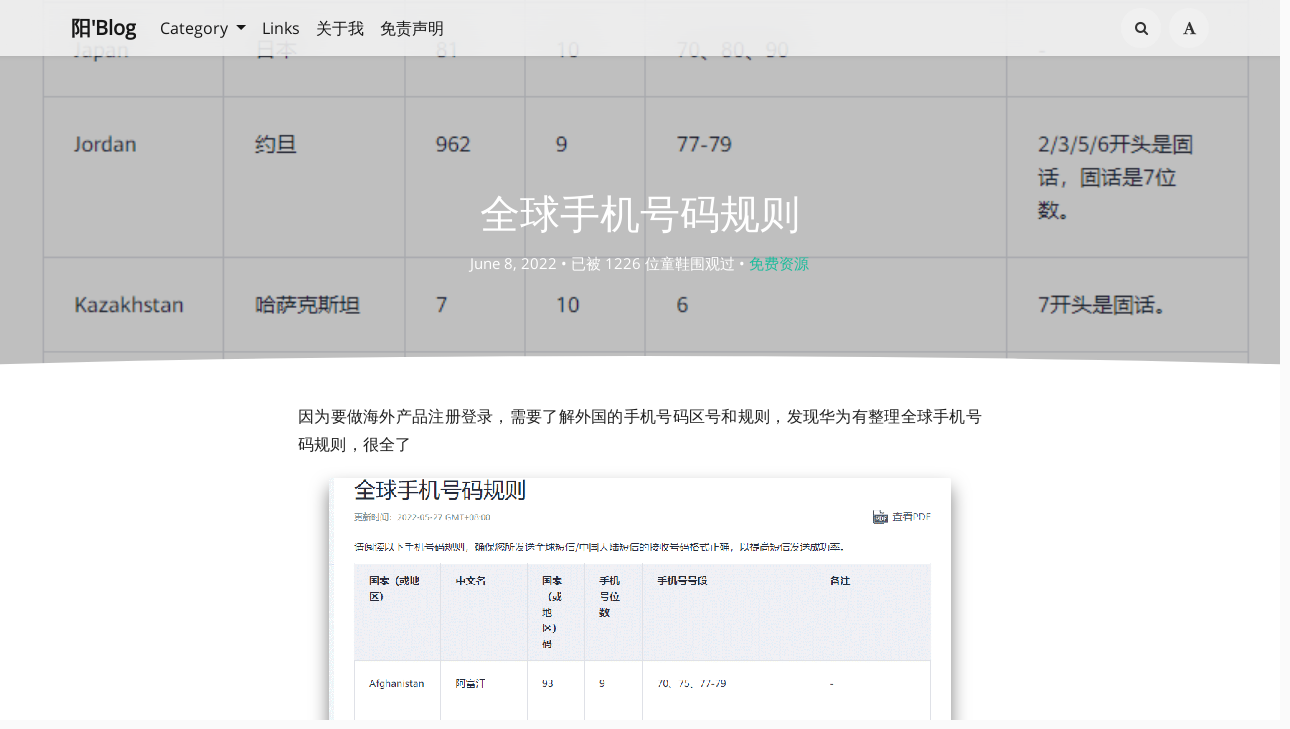

--- FILE ---
content_type: text/html; charset=UTF-8
request_url: https://yooer.me/%E5%85%A8%E7%90%83%E6%89%8B%E6%9C%BA%E5%8F%B7%E7%A0%81%E8%A7%84%E5%88%99.html
body_size: 12533
content:
<!DOCTYPE HTML>
<html class="no-js" >
<head>
<meta charset="UTF-8">
<meta http-equiv="X-UA-Compatible" content="IE=edge, chrome=1">
<meta name="renderer" content="webkit">
<meta name="HandheldFriendly" content="true">
<meta name="viewport" content="width=device-width, initial-scale=1, maximum-scale=1, user-scalable=no, shrink-to-fit=no">
<meta http-equiv="x-dns-prefetch-control" content="on">
<title><br />
<b>Deprecated</b>:  mb_split(): Passing null to parameter #2 ($string) of type string is deprecated in <b>/home/Yooer/public_html/usr/themes/Mirages/lib/I18n.php</b> on line <b>50</b><br />
全球手机号码规则 - 阳'Blog</title>
<link rel="canonical" href="https://yooer.me/%E5%85%A8%E7%90%83%E6%89%8B%E6%9C%BA%E5%8F%B7%E7%A0%81%E8%A7%84%E5%88%99.html" /><meta property="og:title" content="全球手机号码规则" />
<meta property="og:site_name" content="阳'Blog" />
<meta property="og:type" content="article" />
<meta property="og:description" content="因为要做海外产品注册登录，需要了解外国的手机号码区号和规则，发现华为有整理全球手机号码规则，很全了华为Cloud地址 https://support.huaweicloud.com/intl/z..." />
<meta property="og:url" content="https://yooer.me/%E5%85%A8%E7%90%83%E6%89%8B%E6%9C%BA%E5%8F%B7%E7%A0%81%E8%A7%84%E5%88%99.html" />
<meta property="article:published_time" content="2022-06-08T15:09:58+08:00" />
<meta property="article:modified_time" content="2023-09-28T22:58:13+08:00" />
<meta name="promote_title" content="全球手机号码规则">
<meta name="twitter:title" content="全球手机号码规则" />
<meta name="twitter:description" content="因为要做海外产品注册登录，需要了解外国的手机号码区号和规则，发现华为有整理全球手机号码规则，很全了华为Cloud地址 https://support.huaweicloud.com/intl/z..." /><meta name="twitter:card" content="summary_large_image" />
<meta name="twitter:image" content="https://s3.bmp.ovh/imgs/2022/06/08/513ba9c6e10e09b0.png?imageView2/2/w/980/q/75" />
<meta name="promote_image" content="https://s3.bmp.ovh/imgs/2022/06/08/513ba9c6e10e09b0.png?imageView2/2/w/980/q/75" />
<meta property="og:image" content="https://s3.bmp.ovh/imgs/2022/06/08/513ba9c6e10e09b0.png?imageView2/2/w/980/q/75" /><meta name="description" content="因为要做海外产品注册登录，需要了解外国的手机号码区号和规则，发现华为有整理全球手机号码规则，很全了华为Cloud地址 https://support.huaweicloud.com/intl/z..." />
<meta name="keywords" content="手机号码" />
<meta name="template" content="Mirages" />
<link rel="pingback" href="https://yooer.me/action/xmlrpc" />
<link rel="EditURI" type="application/rsd+xml" title="RSD" href="https://yooer.me/action/xmlrpc?rsd" />
<link rel="wlwmanifest" type="application/wlwmanifest+xml" href="https://yooer.me/action/xmlrpc?wlw" />
<link rel="alternate" type="application/rss+xml" title="全球手机号码规则 &raquo; 阳'Blog &raquo; RSS 2.0" href="https://yooer.me/feed/%E5%85%A8%E7%90%83%E6%89%8B%E6%9C%BA%E5%8F%B7%E7%A0%81%E8%A7%84%E5%88%99.html" />
<link rel="alternate" type="application/rdf+xml" title="全球手机号码规则 &raquo; 阳'Blog &raquo; RSS 1.0" href="https://yooer.me/feed/rss/%E5%85%A8%E7%90%83%E6%89%8B%E6%9C%BA%E5%8F%B7%E7%A0%81%E8%A7%84%E5%88%99.html" />
<link rel="alternate" type="application/atom+xml" title="全球手机号码规则 &raquo; 阳'Blog &raquo; ATOM 1.0" href="https://yooer.me/feed/atom/%E5%85%A8%E7%90%83%E6%89%8B%E6%9C%BA%E5%8F%B7%E7%A0%81%E8%A7%84%E5%88%99.html" />
<script type="text/javascript">
(function () {
    window.TypechoComment = {
        dom : function (id) {
            return document.getElementById(id);
        },
    
        create : function (tag, attr) {
            var el = document.createElement(tag);
        
            for (var key in attr) {
                el.setAttribute(key, attr[key]);
            }
        
            return el;
        },

        reply : function (cid, coid) {
            var comment = this.dom(cid), parent = comment.parentNode,
                response = this.dom('respond-post-620'), input = this.dom('comment-parent'),
                form = 'form' == response.tagName ? response : response.getElementsByTagName('form')[0],
                textarea = response.getElementsByTagName('textarea')[0];

            if (null == input) {
                input = this.create('input', {
                    'type' : 'hidden',
                    'name' : 'parent',
                    'id'   : 'comment-parent'
                });

                form.appendChild(input);
            }

            input.setAttribute('value', coid);

            if (null == this.dom('comment-form-place-holder')) {
                var holder = this.create('div', {
                    'id' : 'comment-form-place-holder'
                });

                response.parentNode.insertBefore(holder, response);
            }

            comment.appendChild(response);
            this.dom('cancel-comment-reply-link').style.display = '';

            if (null != textarea && 'text' == textarea.name) {
                textarea.focus();
            }

            return false;
        },

        cancelReply : function () {
            var response = this.dom('respond-post-620'),
            holder = this.dom('comment-form-place-holder'), input = this.dom('comment-parent');

            if (null != input) {
                input.parentNode.removeChild(input);
            }

            if (null == holder) {
                return true;
            }

            this.dom('cancel-comment-reply-link').style.display = 'none';
            holder.parentNode.insertBefore(response, holder);
            return false;
        }
    };
})();
</script>
<script type="text/javascript">
(function () {
    var event = document.addEventListener ? {
        add: 'addEventListener',
        triggers: ['scroll', 'mousemove', 'keyup', 'touchstart'],
        load: 'DOMContentLoaded'
    } : {
        add: 'attachEvent',
        triggers: ['onfocus', 'onmousemove', 'onkeyup', 'ontouchstart'],
        load: 'onload'
    }, added = false;

    document[event.add](event.load, function () {
        var r = document.getElementById('respond-post-620'),
            input = document.createElement('input');
        input.type = 'hidden';
        input.name = '_';
        input.value = (function () {
    var _eyzs = //'mqJ'
'1'+'9a7'//'Zj'
+'1e'//'7kE'
+//'cr6'
'fbf'+//'SQ'
'd8'+''///*'WQ'*/'WQ'
+//'Cvq'
'3b9'+'f76'//'M1'
+'809'//'Bx'
+'f0'//'w'
+//'yM'
'7f'+//'xOe'
'6'+/* 'LY'//'LY' */''+//'aa'
'715'+'e'//'w'
+//'U'
'U'+'ae'//'P5'
+//'KA'
'KA'+//'vAK'
'vAK'+'0'//'8'
, _OHTJr = [[29,30],[31,33],[31,34]];
    
    for (var i = 0; i < _OHTJr.length; i ++) {
        _eyzs = _eyzs.substring(0, _OHTJr[i][0]) + _eyzs.substring(_OHTJr[i][1]);
    }

    return _eyzs;
})();

        if (null != r) {
            var forms = r.getElementsByTagName('form');
            if (forms.length > 0) {
                function append() {
                    if (!added) {
                        forms[0].appendChild(input);
                        added = true;
                    }
                }
            
                for (var i = 0; i < event.triggers.length; i ++) {
                    var trigger = event.triggers[i];
                    document[event.add](trigger, append);
                    window[event.add](trigger, append);
                }
            }
        }
    });
})();
</script><style type="text/css">
        /* Font - Open Sans */
    @font-face {
        font-family: 'Open Sans';
        font-style: normal;
        font-weight: 300;
        font-display: fallback;
        src: local('Open Sans Light'),
        local('OpenSans-Light'),
        url(https://yooer.me/usr/themes/Mirages/fonts/OpenSans/300.woff2) format('woff2'),
        url(https://yooer.me/usr/themes/Mirages/fonts/OpenSans/300.woff) format('woff');
    }
    @font-face {
        font-family: 'Open Sans';
        font-style: italic;
        font-weight: 300;
        font-display: fallback;
        src: local('Open Sans Light Italic'),
        local('OpenSansLight-Italic'),
        url(https://yooer.me/usr/themes/Mirages/fonts/OpenSans/300i.woff2) format('woff2'),
        url(https://yooer.me/usr/themes/Mirages/fonts/OpenSans/300i.woff) format('woff');
    }
    @font-face {
        font-family: 'Open Sans';
        font-style: normal;
        font-weight: 400;
        font-display: fallback;
        src: local('Open Sans'),
        local('OpenSans'),
        url(https://yooer.me/usr/themes/Mirages/fonts/OpenSans/400.woff2) format('woff2'),
        url(https://yooer.me/usr/themes/Mirages/fonts/OpenSans/400.woff) format('woff');
    }
    @font-face {
        font-family: 'Open Sans';
        font-style: italic;
        font-weight: 400;
        font-display: fallback;
        src: local('Open Sans Italic'),
        local('OpenSans-Italic'),
        url(https://yooer.me/usr/themes/Mirages/fonts/OpenSans/400i.woff2) format('woff2'),
        url(https://yooer.me/usr/themes/Mirages/fonts/OpenSans/400i.woff) format('woff');
    }
        /* Lora */
    @font-face {
        font-family: 'Lora';
        font-style: normal;
        font-weight: 400;
        font-display: fallback;
        src:
                local('Lora Regular'),
                local('Lora-Regular'),
                url(https://yooer.me/usr/themes/Mirages/fonts/Lora/400.woff2) format('woff2'),
                url(https://yooer.me/usr/themes/Mirages/fonts/Lora/400.woff) format('woff');
        unicode-range: U+0000-00FF, U+0131, U+0152-0153, U+02BB-02BC, U+02C6, U+02DA, U+02DC, U+2000-206F, U+2074, U+20AC, U+2122, U+2191, U+2193, U+2212, U+2215, U+FEFF, U+FFFD;
    }
    @font-face {
        font-family: 'Lora';
        font-style: normal;
        font-weight: 700;
        font-display: fallback;
        src:
                local('Lora Bold'),
                local('Lora-Bold'),
                url(https://yooer.me/usr/themes/Mirages/fonts/Lora/700.woff2) format('woff2'),
                url(https://yooer.me/usr/themes/Mirages/fonts/Lora/700.woff) format('woff');
        unicode-range: U+0000-00FF, U+0131, U+0152-0153, U+02BB-02BC, U+02C6, U+02DA, U+02DC, U+2000-206F, U+2074, U+20AC, U+2122, U+2191, U+2193, U+2212, U+2215, U+FEFF, U+FFFD;
    }
</style>
<link rel="stylesheet" href="https://yooer.me/usr/themes/Mirages/css/7.10.6/mirages.min.css">
<script type="text/javascript">
    window['LocalConst'] = {
        THEME_VERSION: "7.10.6",
        BUILD: 1511,
        BASE_SCRIPT_URL: "https://yooer.me/usr/themes/Mirages/",
        IS_MOBILE: false,
        IS_PHONE: false,
        IS_TABLET: false,
        HAS_LOGIN: false,
        IS_HTTPS: true,
        ENABLE_PJAX: false,
        ENABLE_WEBP: false,
        SHOW_TOC: false,
        ENABLE_IMAGE_SIZE_OPTIMIZE: false,
        THEME_COLOR: '#1abc9c',
        DISQUS_SHORT_NAME: '',
        COMMENT_SYSTEM: 0,
        OWO_API: 'https://yooer.me/mirages-api/owo/owo.json',
        COMMENT_SYSTEM_DISQUS: 1,
        COMMENT_SYSTEM_DUOSHUO: 2,
        COMMENT_SYSTEM_EMBED: 0,
        PJAX_LOAD_STYLE: 0,
        PJAX_LOAD_STYLE_SIMPLE: 0,
        PJAX_LOAD_STYLE_CIRCLE: 1,
        AUTO_NIGHT_SHIFT_FROM: 22,
        AUTO_NIGHT_SHIFT_TO: 5,
        USE_MIRAGES_DARK: false,
        PREFERS_DARK_MODE: false,
        LIGHT_THEME_CLASS: "theme-white",
        TOC_AT_LEFT: false,
        SERIF_LOAD_NOTICE: '加载 Serif 字体可能需要 10 秒钟左右，请耐心等待',
        ROOT_FONT_SIZE: '100',
        BIAOQING_PAOPAO_PATH: '',
        BIAOQING_ARU_PATH: '',
        CDN_TYPE_OTHERS: -1,
        CDN_TYPE_QINIU: 1,
        CDN_TYPE_UPYUN: 2,
        CDN_TYPE_LOCAL: 3,
        CDN_TYPE_ALIYUN_OSS: 4,
        CDN_TYPE_QCLOUD_CI: 5,
        KEY_CDN_TYPE: '',
        UPYUN_SPLIT_TAG: '!',
        ENABLE_COMMENT_LOCATION: true,
        COMMENT_LOCATION_API: 'https://yooer.me/mirages-api/comment-location/query',
        COMMENTS_ORDER: 'ASC',
        ENABLE_MATH_JAX: false,
        MATH_JAX_USE_DOLLAR: false,
        ENABLE_FLOW_CHART: false,
        ENABLE_MERMAID: false,
        ENABLE_STATE: '	eW9vZXIubWUvMzU4ZjM2Mjo0OGFhNjNhOjFhNTU1YjFhYTkyODAyY2U5NzdkNTg0NWY5MzcxMjZl',
        HIDE_CODE_LINE_NUMBER: false,
        TRIM_LAST_LINE_BREAK_IN_CODE_BLOCK: true    };
    var Mlog = function (message) {
            };
                    LocalConst.BIAOQING_PAOPAO_PATH = 'https://yooer.me/usr/plugins/Mirages/biaoqing/paopao/';
        LocalConst.BIAOQING_ARU_PATH = 'https://yooer.me/usr/plugins/Mirages/biaoqing/aru/';
        var BIAOQING_PAOPAO_PATH = LocalConst.BIAOQING_PAOPAO_PATH;
        var BIAOQING_ARU_PATH = LocalConst.BIAOQING_ARU_PATH;
                LocalConst.KEY_CDN_TYPE = 'mirages-cdn-type';
        LocalConst.UPYUN_SPLIT_TAG = '!';
    </script>
    <script>
        var hour = new Date().getHours();
        if (hour <= LocalConst.AUTO_NIGHT_SHIFT_TO || hour >= LocalConst.AUTO_NIGHT_SHIFT_FROM) {
            LocalConst.USE_MIRAGES_DARK = true;
        }
    </script>

    <link rel="shortcut icon" href="https://yooer.me/favicon.ico">



<script type="text/javascript">
    var autoHideElements = {};
    var CSS = function (css) {
        var link = document.createElement('link');
        link.setAttribute('rel', 'stylesheet');
        link.href = css;
        document.head.appendChild(link);
    };
    var STYLE = function (style, type) {
        type = type || 'text/css';
        var s = document.createElement('style');
        s.type = type;
        s.textContent = style;
        document.head.appendChild(s);
    };
    var JS = function (js, async) {
        async = async || false;
        var sc = document.createElement('script'), s = document.scripts[0];
        sc.src = js; sc.async = async;
        s.parentNode.insertBefore(sc, s);
    };
    var registAutoHideElement = function (selector) {
        var tmp = autoHideElements[selector];
        if (typeof(tmp) !== 'undefined') {
            return;
        }
        var element = document.querySelector(selector);
        if (element && typeof(Headroom) !== "undefined") {
            var headroom = new Headroom(element, {
                tolerance: 5,
                offset : 5,
                classes: {
                    initial: "show",
                    pinned: "show",
                    unpinned: "hide"
                }
            });
            headroom.init();
            autoHideElements[selector] = headroom;
        }
    };
    var getImageAddon = function (cdnType, width, height) {
        if (!LocalConst.ENABLE_IMAGE_SIZE_OPTIMIZE) {
            return "";
        }
        if (cdnType == LocalConst.CDN_TYPE_LOCAL || cdnType == LocalConst.CDN_TYPE_OTHERS) {
            return "";
        }
        var addon = "?";
        if (cdnType == LocalConst.CDN_TYPE_UPYUN) {
            addon = LocalConst.UPYUN_SPLIT_TAG;
        }
        var ratio = window.devicePixelRatio || 1;
        width = width || window.innerWidth;
        height = height || window.innerHeight;
        width = width || 0;
        height = height || 0;
        if (width == 0 && height == 0) {
            return "";
        }
        var format = "";
        if (LocalConst.ENABLE_WEBP) {
            if (cdnType == LocalConst.CDN_TYPE_ALIYUN_OSS) {
                format = "/format,webp"
            } else {
                format = "/format/webp";
            }
        }
        if (width >= height) {
            if (cdnType == LocalConst.CDN_TYPE_UPYUN) {
                addon += "/fw/" + parseInt(width * ratio) + "/quality/75" + format;
            } else if(cdnType == LocalConst.CDN_TYPE_ALIYUN_OSS) {
                addon += "x-oss-process=image/resize,w_" + parseInt(width * ratio) + "/quality,Q_75" + format;
            } else {
                addon += "imageView2/2/w/" + parseInt(width * ratio) + "/q/75" + format;
            }
        } else {
            if (cdnType == LocalConst.CDN_TYPE_UPYUN) {
                addon += "/fh/" + parseInt(width * ratio) + "/quality/75" + format;
            } else if(cdnType == LocalConst.CDN_TYPE_ALIYUN_OSS) {
                addon += "x-oss-process=image/resize,h_" + parseInt(width * ratio) + "/quality,Q_75" + format;
            } else {
                addon += "imageView2/2/h/" + parseInt(height * ratio) + "/q/75" + format;
            }
        }
        return addon;
    };
    var getBgHeight = function(windowHeight, bannerHeight, mobileBannerHeight){
        windowHeight = windowHeight || 560;
        if (windowHeight > window.screen.availHeight) {
            windowHeight = window.screen.availHeight;
        }
        bannerHeight = bannerHeight.trim();
        mobileBannerHeight = mobileBannerHeight.trim();
        if (window.innerHeight > window.innerWidth) {
            bannerHeight = parseFloat(mobileBannerHeight);
        } else {
            bannerHeight = parseFloat(bannerHeight);
        }
        bannerHeight = Math.round(windowHeight * bannerHeight / 100);
        return bannerHeight;
    };
    var registLoadBanner = function () {
        if (window.asyncBannerLoadNum >= 0) {
            window.asyncBannerLoadNum ++;
            Mlog("Loading Banner: " + window.asyncBannerLoadNum);
        }
    };
    var remove = function (element) {
        if (element) {
            if (typeof element['remove'] === 'function') {
                element.remove();
            } else if (element.parentNode) {
                element.parentNode.removeChild(element);
            }
        }
    };
    var loadBannerDirect = function (backgroundImage, backgroundPosition, wrap, cdnType, width, height) {
        var background = wrap.querySelector('.blog-background');
        var imageSrc = backgroundImage + getImageAddon(cdnType, width, height);

        Mlog("Start Loading Banner Direct... url: " + imageSrc + "  cdnType: " + cdnType);

        if (typeof(backgroundPosition) === 'string' && backgroundPosition.length > 0) {
            background.style.backgroundPosition = backgroundPosition;
        }

        background.style.backgroundImage = 'url("' + imageSrc + '")';
    };
    var loadBanner = function (img, backgroundImage, backgroundPosition, wrap, cdnType, width, height, blured) {
        var background = wrap.querySelector('.blog-background');
        var container = wrap.querySelector('.lazyload-container');

        if (!background) {
            console.warn("background is null", background);
            return;
        }
        if (!container) {
            console.warn("container is null", container);
            return;
        }

        var imageSrc = backgroundImage + getImageAddon(cdnType, width, height);

        Mlog("Start Loading Banner... url: " + imageSrc + "  cdnType: " + cdnType);


        background.classList.add("loading");

        remove(img);
        if (typeof(backgroundPosition) === 'string' && backgroundPosition.length > 0) {
            container.style.backgroundPosition = backgroundPosition;
            background.style.backgroundPosition = backgroundPosition;
        }
        container.style.backgroundImage = 'url("' + img.src + '")';
        container.classList.add('loaded');

        blured = blured || false;
        if (blured) {
            return;
        }

        // load Src background image
        var largeImage = new Image();
        largeImage.src = imageSrc;
        largeImage.onload = function() {
            remove(this);
            if (typeof imageLoad !== 'undefined' && imageLoad >= 1) {
                background.classList.add('bg-failed');
            } else {
                background.style.backgroundImage = 'url("' + imageSrc + '")';
                background.classList.remove('loading');
                container.classList.remove('loaded');
            }
            setTimeout(function () {
                remove(container);
                if (window.asyncBannerLoadCompleteNum >= 0) {
                    window.asyncBannerLoadCompleteNum ++;
                    Mlog("Loaded Banner: " + window.asyncBannerLoadCompleteNum);
                    if (window.asyncBannerLoadCompleteNum === window.asyncBannerLoadNum) {
                        window.asyncBannerLoadNum = -1170;
                        window.asyncBannerLoadCompleteNum = -1170;
                        $('body').trigger("ajax-banner:done");
                    } else if (window.asyncBannerLoadCompleteNum > window.asyncBannerLoadNum) {
                        console.error("loaded num is large than load num.");
                        setTimeout(function () {
                            window.asyncBannerLoadNum = -1170;
                            window.asyncBannerLoadCompleteNum = -1170;
                            $('body').trigger("ajax-banner:done");
                        }, 1170);
                    }
                }
            }, 1001);
        };
    };
    var loadPrefersDarkModeState = function () {
        if (typeof window.matchMedia === 'function') {
            LocalConst.PREFERS_DARK_MODE = window.matchMedia('(prefers-color-scheme: dark)').matches;
        }
    };
</script>
<style type="text/css">
    body, button, input, optgroup, select, textarea {
        font-family: 'Mirages Custom', 'Merriweather', 'Open Sans', 'PingFang SC', 'Hiragino Sans GB', 'Microsoft Yahei', 'WenQuanYi Micro Hei',  'Segoe UI Emoji', 'Segoe UI Symbol', Helvetica, Arial, sans-serif;
    }
    .github-box, .github-box .github-box-title h3 {
        font-family: 'Mirages Custom', 'Merriweather', 'Open Sans', 'PingFang SC', 'Hiragino Sans GB', 'Microsoft Yahei', 'WenQuanYi Micro Hei',  'Segoe UI Emoji', 'Segoe UI Symbol', Helvetica, Arial, sans-serif !important;
    }
    .aplayer {
        font-family: 'Mirages Custom', 'Myriad Pro', 'Myriad Set Pro', 'Open Sans', 'PingFang SC', 'Hiragino Sans GB', 'Microsoft Yahei', 'WenQuanYi Micro Hei',  Helvetica, arial, sans-serif !important;
    }
    /* Serif */
    body.content-lang-en.content-serif .post-content {
        font-family: 'Lora', 'PT Serif', 'Source Serif Pro', Georgia, 'PingFang SC', 'Hiragino Sans GB', 'Microsoft Yahei', 'WenQuanYi Micro Hei',  serif;
    }
    body.content-lang-en.content-serif.serif-fonts .post-content,
    body.content-lang-en.content-serif.serif-fonts #toc-content{
        font-family: 'Lora', 'PT Serif', 'Source Serif Pro', 'Noto Serif CJK SC', 'Noto Serif CJK', 'Noto Serif SC', 'Source Han Serif SC', 'Source Han Serif', 'source-han-serif-sc', 'PT Serif', 'SongTi SC', 'MicroSoft Yahei',  serif;
    }
    body.serif-fonts .post-content,
    body.serif-fonts .blog-title,
    body.serif-fonts .post-title,
    body.serif-fonts #toc-content {
        font-family: 'Noto Serif CJK SC', 'Noto Serif CJK', 'Noto Serif SC', 'Source Han Serif SC', 'Source Han Serif', 'source-han-serif-sc', 'PT Serif', 'SongTi SC', 'MicroSoft Yahei',  Georgia, serif;
    }
</style>
<style type="text/css">
    /** 页面样式调整 */
        .post-buttons a {
        width: -webkit-calc(100% / 2 - .3125rem);
        width: calc(100% / 2 - .3125rem);
    }
    
    </style>

<script>
    var _czc = _czc || [];
    var _hmt = _hmt || [];
</script>
</head>
<body class="theme-white color-default code-dark card  desktop macOS macOS-ge-10-11 macOS-ge-10-12 chrome not-safari wrap-code open use-navbar">
    <script>
        loadPrefersDarkModeState();
        if (LocalConst.USE_MIRAGES_DARK || LocalConst.PREFERS_DARK_MODE) {
            var body = document.querySelector("body");
            body.classList.remove('theme-white');
            body.classList.add('theme-dark');
            body.classList.add('dark-mode');

            if (LocalConst.USE_MIRAGES_DARK) {
                body.classList.remove('dark-mode');
            } else if (LocalConst.PREFERS_DARK_MODE) {
                body.classList.add('os-dark-mode');
            }
        }
    </script>
<!--[if lt IE 9]>
<div class="browse-happy" role="dialog">It's Strongly Recommended to <a href="http://browsehappy.com/">Upgrade Your Browser</a> to <strong>GET a Better Experience</strong>.</div>
<![endif]-->
<div class="sp-progress"></div>
<div id="wrap">
    <span id="backtop" class="waves-effect waves-button"><i class="fa fa-angle-up"></i></span>
    <header>
    <a id="toggle-nav" class="btn btn-primary" href="javascript:void(0);"><span>MENU</span></a>
<nav id="site-navigation" class="sidebar no-user-select" role="navigation">
    <div id="nav">
        <div class="author navbar-header">
            <a href="https://yooer.me/about.html">
                <img src="https://secure.gravatar.com/avatar/b84601e0826a2969eee1f3333144379f?s=200&amp;r=G" alt="Avatar" width="100" height="100"/>
            </a>
        </div>
        <div class="search-box navbar-header">
            <form class="form" id="search-form" action="https://yooer.me/"  role="search">
                <input id="search" type="text" name="s" required placeholder="Search..." class="search search-form-input">
                <button id="search_btn" type="submit" class="search-btn"><i class="fa fa-search"></i></button>
            </form>
        </div>
        <ul id="menu-menu-1" class="menu navbar-nav" data-content="822">
                        <li class="menu-item"><a href="https://yooer.me">Home</a></li>
            <li>
                <a class="slide-toggle">Category</a>
                <div class="category-list hide">
                                        <ul class="list"><li class="category-level-0 category-parent"><a href="https://yooer.me/category/gossip/">闲言碎语</a></li><li class="category-level-0 category-parent"><a href="https://yooer.me/category/coding/">代码分享</a></li><li class="category-level-0 category-parent"><a href="https://yooer.me/category/tutorial/">教程文章</a></li><li class="category-level-0 category-parent"><a href="https://yooer.me/category/excerpt/">转载摘抄</a></li><li class="category-level-0 category-parent"><a href="https://yooer.me/category/service/">系统运维</a></li><li class="category-level-0 category-parent"><a href="https://yooer.me/category/mongo/">Mongo</a></li><li class="category-level-0 category-parent"><a href="https://yooer.me/category/notes/">新手笔记</a></li><li class="category-level-0 category-parent"><a href="https://yooer.me/category/free/">免费资源</a></li></ul>                </div>
            </li>
                                                <li class="menu-item"><a class="" href="https://yooer.me/links.html" title="Links">Links</a></li>
                                    <li class="menu-item"><a class="" href="https://yooer.me/about.html" title="关于我">关于我</a></li>
                                    <li class="menu-item"><a class="" href="https://yooer.me/duty.html" title="免责声明">免责声明</a></li>
                    </ul>
    </div>
                <div id="nav-toolbar">
            <div class="side-toolbar">
                <ul class="side-toolbar-list">
                                            <li><a id="side-toolbar-rss" href="https://yooer.me/feed" title="RSS"><i class="fa fa-feed"></i></a></li>
                                                                                    <li><a id="side-toolbar-read-settings" href="javascript:void(0);" title="阅读设置"><i class="fa fa-font"></i></a></li>
                                    </ul>
                <div class="read-settings-container animated">
                    <div class="read-settings animated">
                        <div class="font-size-controls animated">
                            <button type="button" class="font-size-control control-btn-smaller waves-effect waves-button" data-mode="smaller" title="减小字体字号">A</button>
                            <button type="button" class="font-size-display" disabled>100%</button>
                            <button type="button" class="font-size-control control-btn-larger waves-effect waves-button" data-mode="larger" title="增大字体字号">A</button>
                        </div>
                        <div class="background-color-controls animated">
                            <ul>
                                <li><a href="javascript:void(0)" title="Auto Mode" class="background-color-control auto selected" data-mode="auto"><i class="fa fa-adjust"></i></a></li>
                                <li><a href="javascript:void(0)" title="Daytime Mode" class="background-color-control white " data-mode="white"><i class="fa fa-check-circle"></i></a></li>
                                <li><a href="javascript:void(0)" title="日落模式" class="background-color-control sunset " data-mode="sunset"><i class="fa fa-check-circle"></i></a></li>
                                <li><a href="javascript:void(0)" title="Night Mode" class="background-color-control dark " data-mode="dark"><i class="fa fa-check-circle"></i></a></li>
                            </ul>
                        </div>
                        <div class="font-family-controls">
                            <button type="button" class="font-family-control  control-btn-serif" data-mode="serif">Serif</button>
                            <button type="button" class="font-family-control selected control-btn-sans-serif" data-mode="sans-serif">Sans Serif</button>
                        </div>
                    </div>
                </div>
            </div>
        </div>
    </nav>
<!-- Fixed navbar -->
<nav id="navbar" class="navbar navbar-expand-md navbar-color navbar-sm fixed-top no-user-select">
    <div class="container-fluid">
                <a class="navbar-brand text-brand" href="https://yooer.me">阳'Blog</a>
        <button class="navbar-toggler" type="button" data-toggle="collapse" data-target="#navbarCollapse" aria-controls="navbarCollapse" aria-expanded="false" aria-label="Toggle navigation">
            <span class="navbar-toggler-icon"></span>
        </button>
        <div class="collapse navbar-collapse" id="navbarCollapse">
            <ul class="navbar-nav mr-auto">
                                                <li class="nav-item dropdown">
                    <a class="nav-link dropdown-toggle" href="#" id="dashboard-dropdown" role="button" data-toggle="dropdown" aria-haspopup="true" aria-expanded="false">
                        Category                    </a>
                                        <ul class="dropdown-menu"><li class="dropdown-item category-level-0 category-parent"><a href="https://yooer.me/category/gossip/">闲言碎语</a></li><li class="dropdown-item category-level-0 category-parent"><a href="https://yooer.me/category/coding/">代码分享</a></li><li class="dropdown-item category-level-0 category-parent"><a href="https://yooer.me/category/tutorial/">教程文章</a></li><li class="dropdown-item category-level-0 category-parent"><a href="https://yooer.me/category/excerpt/">转载摘抄</a></li><li class="dropdown-item category-level-0 category-parent"><a href="https://yooer.me/category/service/">系统运维</a></li><li class="dropdown-item category-level-0 category-parent"><a href="https://yooer.me/category/mongo/">Mongo</a></li><li class="dropdown-item category-level-0 category-parent"><a href="https://yooer.me/category/notes/">新手笔记</a></li><li class="dropdown-item category-level-0 category-parent"><a href="https://yooer.me/category/free/">免费资源</a></li></ul>                </li>
                                                                                                        <li class="nav-item"><a class="nav-link" href="https://yooer.me/links.html" title="Links">Links</a></li>
                                                        <li class="nav-item"><a class="nav-link" href="https://yooer.me/about.html" title="关于我">关于我</a></li>
                                                        <li class="nav-item"><a class="nav-link" href="https://yooer.me/duty.html" title="免责声明">免责声明</a></li>
                                            </ul>


            <ul class="navbar-nav side-toolbar-list">
                <li class="navbar-search-container">
                    <a id="navbar-search" class="search-form-input" href="javascript:void(0);" title="Search..."><i class="fa fa-search"></i></a>
                    <form class="search-form" action="https://yooer.me/" role="search">
                        <input type="text" name="s" required placeholder="Search..." class="search">
                    </form>
                </li>
                                                    <li>
                        <a id="nav-side-toolbar-read-settings"  href="javascript:void(0);" title="阅读设置"><i class="fa fa-font"></i></a>
                        <div class="read-settings-container animated">
                            <div class="read-settings animated">
                                <div class="font-size-controls animated">
                                    <button type="button" class="font-size-control control-btn-smaller waves-effect waves-button" data-mode="smaller" title="减小字体字号">A</button>
                                    <button type="button" class="font-size-display" disabled>100%</button>
                                    <button type="button" class="font-size-control control-btn-larger waves-effect waves-button" data-mode="larger" title="增大字体字号">A</button>
                                </div>
                                <div class="background-color-controls animated">
                                    <ul>
                                        <li><a href="javascript:void(0)" title="Auto Mode" class="background-color-control auto selected" data-mode="auto"><i class="fa fa-adjust"></i></a></li>
                                        <li><a href="javascript:void(0)" title="Daytime Mode" class="background-color-control white " data-mode="white"><i class="fa fa-check-circle"></i></a></li>
                                        <li><a href="javascript:void(0)" title="日落模式" class="background-color-control sunset " data-mode="sunset"><i class="fa fa-check-circle"></i></a></li>
                                        <li><a href="javascript:void(0)" title="Night Mode" class="background-color-control dark " data-mode="dark"><i class="fa fa-check-circle"></i></a></li>
                                    </ul>
                                </div>
                                <div class="font-family-controls">
                                    <button type="button" class="font-family-control  control-btn-serif" data-mode="serif">Serif</button>
                                    <button type="button" class="font-family-control selected control-btn-sans-serif" data-mode="sans-serif">Sans Serif</button>
                                </div>
                            </div>
                        </div>
                    </li>
                            </ul>
        </div>
    </div>
</nav>    </header>
    
    <div id="body">
        <style type="text/css">
    /** 页面样式调整 */
            #masthead::after {
        content: '';
        width: 150%;
        height: 4.375rem;
        background: #fff;
        left: -25%;
        bottom: -1.875rem;
        border-radius: 100%;
        position: absolute;
        z-index: -1;
    }
    .inner::after {
        content: '';
        width: 150%;
        height: 4.375rem;
        background-color: #fff;
        left: -25%;
        bottom: -1.875rem;
        border-radius: 100%;
        position: absolute;
    }
    @media screen and (max-width: 25rem){
        #masthead::after, .inner::after {
            width: 250%;
            left: -75%;
            bottom: -3.875rem;
        }
    }
    @media screen and (min-width: 25.0625rem) and (max-width: 37.4375rem){
        #masthead::after, .inner::after {
            width: 200%;
            left: -50%;
            bottom: -2.875rem;
        }
    }
    body.theme-dark #masthead {
        box-shadow: none;
        -webkit-box-shadow: none;
    }
    body.theme-dark #masthead::after {
        background-color: #2c2a2a;
    }
    body.theme-dark .inner::after {
        background-color: #2c2a2a;
    }
    body.theme-sunset .inner::after, body.theme-sunset #masthead::after{
        background-color: #F8F1E4;
    }
    #post article {
        margin-top: -0.625rem;
    }
    #index {
        padding-top: 0.375rem;
    }
            div#comments{
        margin-top: 0;
    }
                .post-buttons, #qr-box {
        display: none;
    }
    #body-bottom {
        margin-top: 0;
    }
                #footer{
        padding: 1.25rem 0;
    }
        
                .inner {
        background-color: rgba(0,0,0,0.25);
    }
        #masthead {
        min-height: 12.5rem;
    }
                </style>
<style type="text/css">
    </style>        <script type="text/javascript">
            var wrap = document.querySelector('#wrap');
            var navbar = document.querySelector('#navbar');
            wrap.classList.remove('display-menu-tree');
            var body = document.querySelector('body');
            body.classList.remove('display-menu-tree');
            LocalConst.TOC_AT_LEFT = false;
            LocalConst.ENABLE_MATH_JAX = true;
            LocalConst.ENABLE_FLOW_CHART = false;
            LocalConst.ENABLE_MERMAID = false;
            
                        if (body.classList.contains('no-banner')) {
                body.classList.remove('no-banner');
            }                        if (body.classList.contains('content-lang-en')) {
                body.classList.remove('content-lang-en');
            }                        if (body.classList.contains('content-serif')) {
                body.classList.remove('content-serif');
            }                        if (body.classList.contains('serif-fonts')) {
                body.classList.remove('serif-fonts');
            }            LocalConst.SHOW_TOC = false;
                    </script>
                                <header id="masthead" class="align-center align-middle " style="
            height:
        55;">
            <div class="blog-background"></div>
                        <script type="text/javascript">
                var head = document.querySelector("#masthead");
                var bgHeight = getBgHeight(window.innerHeight, '55', '40');
                head.style.height = bgHeight + "px";
                                    var banner = 'https://s3.bmp.ovh/imgs/2022/06/08/513ba9c6e10e09b0.png' + getImageAddon("-1", window.screen.availWidth, window.screen.availHeight);
                    var position = '';
                    var bg = head.querySelector(".blog-background");
                    bg.style.backgroundImage = 'url("' + banner + '")';
                    if (position.length > 0) {
                        bg.style.backgroundPosition = position;
                    }
                            </script>
                        <div class="inner">
                <div class="container">
                    <h1 class="blog-title" style="">
                        全球手机号码规则                    </h1>
                    <h2 class="blog-description font-mono" style="">
                        June 8, 2022 •  已被 1226 位童鞋围观过  • <a href="https://yooer.me/category/free/">免费资源</a>                    </h2>
                </div>

            </div>
                    </header>
                    <div class="container">
            <div class="row">



<div id="post" role="main">
    <article class="post" itemscope itemtype="http://schema.org/BlogPosting">
<!--        <div class="display-none" itemscope itemprop="author" itemtype="http://schema.org/Person">-->
<!--            <meta itemprop="name" content="--><!--"/>-->
<!--            <meta itemprop="url" content="--><!--"/>-->
<!--        </div>-->
<!--        <div class="display-none" itemscope itemprop="publisher" itemtype="http://schema.org/Organization">-->
<!--            <meta itemprop="name" content="--><!--"/>-->
<!--            <div itemscope itemprop="logo" itemtype="http://schema.org/ImageObject">-->
<!--                <meta itemprop="url" content="--><!--">-->
<!--            </div>-->
<!--        </div>-->
        <meta itemprop="url mainEntityOfPage" content="https://yooer.me/%E5%85%A8%E7%90%83%E6%89%8B%E6%9C%BA%E5%8F%B7%E7%A0%81%E8%A7%84%E5%88%99.html" />
        <meta itemprop="datePublished" content="2022-06-08T15:09:58+08:00">
        <meta itemprop="dateModified" content="2023-09-28T22:58:13+08:00">
        <meta itemprop="headline" content="全球手机号码规则">
        <meta itemprop="image" content="https://s3.bmp.ovh/imgs/2022/06/08/513ba9c6e10e09b0.png">
                <div class="post-content" itemprop="articleBody">
                        <p>因为要做海外产品注册登录，需要了解外国的手机号码区号和规则，发现华为有整理全球手机号码规则，很全了<br />
<img src="https://s3.bmp.ovh/imgs/2022/06/08/513ba9c6e10e09b0.png" alt="" data-shadow="true"></p><p>华为Cloud地址 https://support.huaweicloud.com/intl/zh-cn/productdesc-msgsms/phone_numbers.html</p>                    </div>
        <div class="tags">
			<div itemprop="keywords" class="keywords vMfCu5c"><a href="https://yooer.me/tag/%E6%89%8B%E6%9C%BA%E5%8F%B7%E7%A0%81/">手机号码</a></div>
                        <div class="modify-time">Last Modified: September 28, 2023</div>
                    </div>
            </article>
</div>
</div>
</div>
<div id="body-bottom">
<div class="container">
            <div class="post-near">
            <nav>
                <span class="prev"><a href="https://yooer.me/livewire-js-404error.html" title="Livewire.js 404 的问题的处理思路和解决方式"><span class="post-near-span"><span class="prev-t no-user-select color-main">Next: </span><br><span>Livewire.js 404 的问题的处理思路和解决方式</span></span></a></span>
                <span class="next"><a href="https://yooer.me/%E5%B8%B8%E7%94%A8%E6%AD%A3%E5%88%99%E5%A4%A7%E5%85%A8-%E6%94%AF%E6%8C%81web-vscode-idea-alfred-workflow%E5%A4%9A%E5%B9%B3%E5%8F%B0.html" title="常用正则大全 支持web / vscode / idea / Alfred Workflow多平台"><span class="post-near-span"><span class="prev-t no-user-select color-main">Prev: </span><br><span>常用正则大全 支持web / vscode / idea / Alfred Workflow多平台</span></span></a></span>
            </nav>
        </div>
            
    <div id="comments">
                        <div id="respond-post-620" class="respond">
            <div class="cancel-comment-reply">
                <a id="cancel-comment-reply-link" href="https://yooer.me/%E5%85%A8%E7%90%83%E6%89%8B%E6%9C%BA%E5%8F%B7%E7%A0%81%E8%A7%84%E5%88%99.html#respond-post-620" rel="nofollow" style="display:none" onclick="return TypechoComment.cancelReply();">取消回复</a>            </div>
            <span id="response" class="widget-title text-left">Leave a Comment</span>
            <form method="post" action="https://yooer.me/%E5%85%A8%E7%90%83%E6%89%8B%E6%9C%BA%E5%8F%B7%E7%A0%81%E8%A7%84%E5%88%99.html/comment" id="comment-form">
                                <p>
                    <textarea rows="5" name="text" id="textarea" placeholder="Input your comment here..." style="resize:none;" required></textarea>
                </p>
                                    <input class="comment-input" type="text" name="author" id="author" placeholder="Name *" value="" required />
                    <input class="comment-input" type="email" name="mail" id="mail" placeholder="Email *" value=""  required />
                    <input class="comment-input" type="url" name="url" id="url" placeholder="Website" value=""  />
                                <p style="margin-top: 10px">
                    <span class="OwO"></span>
                                    </p>
                <p><input type="submit" value="Submit" data-now="刚刚" data-init="Submit" data-posting="提交评论中..." data-posted="评论提交成功" data-empty-comment="必须填写评论内容" class="button" id="submit"></p>
            </form>
        </div>
                    </div>



    </div>
</div>
</div><!-- end #body -->
</div><!-- end #wrap -->
<footer id="footer" role="contentinfo">
    <div class="container"  data-index="600">
        <p>Copyright &copy; 2026 <a href="https://yooer.me/">阳'Blog</a> • <span id="runtime_span"></span></p>        <script type = "text/javascript">
            function show_runtime(){
                window.setTimeout("show_runtime()",1000);X=new Date("10/12/2018 17:12:48"); //初始建站时间修改此处
                Y=new Date();T=(Y.getTime()-X.getTime());M=24*60*60*1000;a=T/M;A=Math.floor(a);b=(a-A)*24;B=Math.floor(b);c=(b-B)*60;C=Math.floor((b-B)*60);D=Math.floor((c-C)*60);
                runtime_span.innerHTML="我们在风雨中度过了"+A+"天"+B+"小时"+C+"分"+D+"秒        "
            }show_runtime();
        </script>
    </div>
</footer>


    <script src="https://yooer.me/usr/themes/Mirages/static/jquery/2.2.4/jquery.min.js" type="text/javascript"></script>
<script src="https://yooer.me/usr/themes/Mirages/js/7.10.6/mirages.main.min.js" type="text/javascript"></script>
<script type="text/javascript">Mirages.highlightCodeBlock();</script>

    <script type="text/x-mathjax-config">
        MathJax.Hub.Config({
                    skipStartupTypeset: true
        });
    </script>
    <script src="https://yooer.me/usr/themes/Mirages/static/mathjax/2.7.5/MathJax.js" type="text/javascript"></script>
    <script src="https://yooer.me/usr/themes/Mirages/static/mathjax/2.7.5/config/TeX-AMS-MML_SVG.js" type="text/javascript"></script>

<script type="text/javascript">
    document.addEventListener('DOMContentLoaded', () => {
        pangu.spacingElementByClassName('post-content');
        pangu.spacingElementByClassName('comment-content');
        pangu.spacingElementById('toc-content');
    });
</script>
<script type="text/javascript">pangu.spacingElementByClassName('post-content');</script>
<script type="text/javascript">Waves.init();</script>

<script type="text/javascript">
    (function ($) {
                if (typeof registCommentEvent === 'function') {
            registCommentEvent();
        }
                                Mirages.setupPage();
            })(jQuery);
    </script>
<!-- Cloudflare Web Analytics --><script defer src='https://static.cloudflareinsights.com/beacon.min.js' data-cf-beacon='{"token": "91160a7f8dcd434fbc6a87989e630d33"}'></script><!-- End Cloudflare Web Analytics -->
</body>
</html>


--- FILE ---
content_type: text/css
request_url: https://yooer.me/usr/themes/Mirages/css/7.10.6/mirages.min.css
body_size: 45458
content:
/*! Mirages.css v7.10.6 */@font-face{font-family:'FontAwesome';src:url("./fonts/fontawesome-webfont.eot?v=4.7.0");src:url("./fonts/fontawesome-webfont.eot?#iefix&v=4.7.0") format("embedded-opentype"),url("./fonts/fontawesome-webfont.woff2?v=4.7.0") format("woff2"),url("./fonts/fontawesome-webfont.woff?v=4.7.0") format("woff"),url("./fonts/fontawesome-webfont.ttf?v=4.7.0") format("truetype"),url("./fonts/fontawesome-webfont.svg?v=4.7.0#fontawesomeregular") format("svg");font-weight:normal;font-style:normal}.fa{display:inline-block;font:normal normal normal 14px/1 FontAwesome;font-size:inherit;text-rendering:auto;-webkit-font-smoothing:antialiased;-moz-osx-font-smoothing:grayscale}.fa-lg{font-size:1.33333333em;line-height:.75em;vertical-align:-15%}.fa-2x{font-size:2em}.fa-3x{font-size:3em}.fa-4x{font-size:4em}.fa-5x{font-size:5em}.fa-fw{width:1.28571429em;text-align:center}.fa-ul{padding-left:0;margin-left:2.14285714em;list-style-type:none}.fa-ul>li{position:relative}.fa-li{position:absolute;left:-2.14285714em;width:2.14285714em;top:.14285714em;text-align:center}.fa-li.fa-lg{left:-1.85714286em}.fa-border{padding:.2em .25em .15em;border:solid .08em #eee;border-radius:.1em}.fa-pull-left{float:left}.fa-pull-right{float:right}.fa.fa-pull-left{margin-right:.3em}.fa.fa-pull-right{margin-left:.3em}.pull-right{float:right}.pull-left{float:left}.fa.pull-left{margin-right:.3em}.fa.pull-right{margin-left:.3em}.fa-spin{-webkit-animation:fa-spin 2s infinite linear;animation:fa-spin 2s infinite linear}.fa-pulse{-webkit-animation:fa-spin 1s infinite steps(8);animation:fa-spin 1s infinite steps(8)}@-webkit-keyframes fa-spin{0%{-webkit-transform:rotate(0deg);transform:rotate(0deg)}100%{-webkit-transform:rotate(359deg);transform:rotate(359deg)}}@keyframes fa-spin{0%{-webkit-transform:rotate(0deg);transform:rotate(0deg)}100%{-webkit-transform:rotate(359deg);transform:rotate(359deg)}}.fa-rotate-90{-ms-filter:"progid:DXImageTransform.Microsoft.BasicImage(rotation=1)";-webkit-transform:rotate(90deg);-ms-transform:rotate(90deg);transform:rotate(90deg)}.fa-rotate-180{-ms-filter:"progid:DXImageTransform.Microsoft.BasicImage(rotation=2)";-webkit-transform:rotate(180deg);-ms-transform:rotate(180deg);transform:rotate(180deg)}.fa-rotate-270{-ms-filter:"progid:DXImageTransform.Microsoft.BasicImage(rotation=3)";-webkit-transform:rotate(270deg);-ms-transform:rotate(270deg);transform:rotate(270deg)}.fa-flip-horizontal{-ms-filter:"progid:DXImageTransform.Microsoft.BasicImage(rotation=0, mirror=1)";-webkit-transform:scale(-1, 1);-ms-transform:scale(-1, 1);transform:scale(-1, 1)}.fa-flip-vertical{-ms-filter:"progid:DXImageTransform.Microsoft.BasicImage(rotation=2, mirror=1)";-webkit-transform:scale(1, -1);-ms-transform:scale(1, -1);transform:scale(1, -1)}:root .fa-rotate-90,:root .fa-rotate-180,:root .fa-rotate-270,:root .fa-flip-horizontal,:root .fa-flip-vertical{filter:none}.fa-stack{position:relative;display:inline-block;width:2em;height:2em;line-height:2em;vertical-align:middle}.fa-stack-1x,.fa-stack-2x{position:absolute;left:0;width:100%;text-align:center}.fa-stack-1x{line-height:inherit}.fa-stack-2x{font-size:2em}.fa-inverse{color:#fff}.fa-glass:before{content:"\f000"}.fa-music:before{content:"\f001"}.fa-search:before{content:"\f002"}.fa-envelope-o:before{content:"\f003"}.fa-heart:before{content:"\f004"}.fa-star:before{content:"\f005"}.fa-star-o:before{content:"\f006"}.fa-user:before{content:"\f007"}.fa-film:before{content:"\f008"}.fa-th-large:before{content:"\f009"}.fa-th:before{content:"\f00a"}.fa-th-list:before{content:"\f00b"}.fa-check:before{content:"\f00c"}.fa-remove:before,.fa-close:before,.fa-times:before{content:"\f00d"}.fa-search-plus:before{content:"\f00e"}.fa-search-minus:before{content:"\f010"}.fa-power-off:before{content:"\f011"}.fa-signal:before{content:"\f012"}.fa-gear:before,.fa-cog:before{content:"\f013"}.fa-trash-o:before{content:"\f014"}.fa-home:before{content:"\f015"}.fa-file-o:before{content:"\f016"}.fa-clock-o:before{content:"\f017"}.fa-road:before{content:"\f018"}.fa-download:before{content:"\f019"}.fa-arrow-circle-o-down:before{content:"\f01a"}.fa-arrow-circle-o-up:before{content:"\f01b"}.fa-inbox:before{content:"\f01c"}.fa-play-circle-o:before{content:"\f01d"}.fa-rotate-right:before,.fa-repeat:before{content:"\f01e"}.fa-refresh:before{content:"\f021"}.fa-list-alt:before{content:"\f022"}.fa-lock:before{content:"\f023"}.fa-flag:before{content:"\f024"}.fa-headphones:before{content:"\f025"}.fa-volume-off:before{content:"\f026"}.fa-volume-down:before{content:"\f027"}.fa-volume-up:before{content:"\f028"}.fa-qrcode:before{content:"\f029"}.fa-barcode:before{content:"\f02a"}.fa-tag:before{content:"\f02b"}.fa-tags:before{content:"\f02c"}.fa-book:before{content:"\f02d"}.fa-bookmark:before{content:"\f02e"}.fa-print:before{content:"\f02f"}.fa-camera:before{content:"\f030"}.fa-font:before{content:"\f031"}.fa-bold:before{content:"\f032"}.fa-italic:before{content:"\f033"}.fa-text-height:before{content:"\f034"}.fa-text-width:before{content:"\f035"}.fa-align-left:before{content:"\f036"}.fa-align-center:before{content:"\f037"}.fa-align-right:before{content:"\f038"}.fa-align-justify:before{content:"\f039"}.fa-list:before{content:"\f03a"}.fa-dedent:before,.fa-outdent:before{content:"\f03b"}.fa-indent:before{content:"\f03c"}.fa-video-camera:before{content:"\f03d"}.fa-photo:before,.fa-image:before,.fa-picture-o:before{content:"\f03e"}.fa-pencil:before{content:"\f040"}.fa-map-marker:before{content:"\f041"}.fa-adjust:before{content:"\f042"}.fa-tint:before{content:"\f043"}.fa-edit:before,.fa-pencil-square-o:before{content:"\f044"}.fa-share-square-o:before{content:"\f045"}.fa-check-square-o:before{content:"\f046"}.fa-arrows:before{content:"\f047"}.fa-step-backward:before{content:"\f048"}.fa-fast-backward:before{content:"\f049"}.fa-backward:before{content:"\f04a"}.fa-play:before{content:"\f04b"}.fa-pause:before{content:"\f04c"}.fa-stop:before{content:"\f04d"}.fa-forward:before{content:"\f04e"}.fa-fast-forward:before{content:"\f050"}.fa-step-forward:before{content:"\f051"}.fa-eject:before{content:"\f052"}.fa-chevron-left:before{content:"\f053"}.fa-chevron-right:before{content:"\f054"}.fa-plus-circle:before{content:"\f055"}.fa-minus-circle:before{content:"\f056"}.fa-times-circle:before{content:"\f057"}.fa-check-circle:before{content:"\f058"}.fa-question-circle:before{content:"\f059"}.fa-info-circle:before{content:"\f05a"}.fa-crosshairs:before{content:"\f05b"}.fa-times-circle-o:before{content:"\f05c"}.fa-check-circle-o:before{content:"\f05d"}.fa-ban:before{content:"\f05e"}.fa-arrow-left:before{content:"\f060"}.fa-arrow-right:before{content:"\f061"}.fa-arrow-up:before{content:"\f062"}.fa-arrow-down:before{content:"\f063"}.fa-mail-forward:before,.fa-share:before{content:"\f064"}.fa-expand:before{content:"\f065"}.fa-compress:before{content:"\f066"}.fa-plus:before{content:"\f067"}.fa-minus:before{content:"\f068"}.fa-asterisk:before{content:"\f069"}.fa-exclamation-circle:before{content:"\f06a"}.fa-gift:before{content:"\f06b"}.fa-leaf:before{content:"\f06c"}.fa-fire:before{content:"\f06d"}.fa-eye:before{content:"\f06e"}.fa-eye-slash:before{content:"\f070"}.fa-warning:before,.fa-exclamation-triangle:before{content:"\f071"}.fa-plane:before{content:"\f072"}.fa-calendar:before{content:"\f073"}.fa-random:before{content:"\f074"}.fa-comment:before{content:"\f075"}.fa-magnet:before{content:"\f076"}.fa-chevron-up:before{content:"\f077"}.fa-chevron-down:before{content:"\f078"}.fa-retweet:before{content:"\f079"}.fa-shopping-cart:before{content:"\f07a"}.fa-folder:before{content:"\f07b"}.fa-folder-open:before{content:"\f07c"}.fa-arrows-v:before{content:"\f07d"}.fa-arrows-h:before{content:"\f07e"}.fa-bar-chart-o:before,.fa-bar-chart:before{content:"\f080"}.fa-camera-retro:before{content:"\f083"}.fa-key:before{content:"\f084"}.fa-gears:before,.fa-cogs:before{content:"\f085"}.fa-comments:before{content:"\f086"}.fa-thumbs-o-up:before{content:"\f087"}.fa-thumbs-o-down:before{content:"\f088"}.fa-star-half:before{content:"\f089"}.fa-heart-o:before{content:"\f08a"}.fa-sign-out:before{content:"\f08b"}.fa-linkedin-square:before{content:"\f08c"}.fa-thumb-tack:before{content:"\f08d"}.fa-external-link:before{content:"\f08e"}.fa-sign-in:before{content:"\f090"}.fa-trophy:before{content:"\f091"}.fa-upload:before{content:"\f093"}.fa-lemon-o:before{content:"\f094"}.fa-phone:before{content:"\f095"}.fa-square-o:before{content:"\f096"}.fa-bookmark-o:before{content:"\f097"}.fa-phone-square:before{content:"\f098"}.fa-facebook-f:before,.fa-unlock:before{content:"\f09c"}.fa-credit-card:before{content:"\f09d"}.fa-feed:before,.fa-rss:before{content:"\f09e"}.fa-hdd-o:before{content:"\f0a0"}.fa-bullhorn:before{content:"\f0a1"}.fa-bell:before{content:"\f0f3"}.fa-certificate:before{content:"\f0a3"}.fa-hand-o-right:before{content:"\f0a4"}.fa-hand-o-left:before{content:"\f0a5"}.fa-hand-o-up:before{content:"\f0a6"}.fa-hand-o-down:before{content:"\f0a7"}.fa-arrow-circle-left:before{content:"\f0a8"}.fa-arrow-circle-right:before{content:"\f0a9"}.fa-arrow-circle-up:before{content:"\f0aa"}.fa-arrow-circle-down:before{content:"\f0ab"}.fa-globe:before{content:"\f0ac"}.fa-wrench:before{content:"\f0ad"}.fa-tasks:before{content:"\f0ae"}.fa-filter:before{content:"\f0b0"}.fa-briefcase:before{content:"\f0b1"}.fa-arrows-alt:before{content:"\f0b2"}.fa-group:before,.fa-users:before{content:"\f0c0"}.fa-chain:before,.fa-link:before{content:"\f0c1"}.fa-cloud:before{content:"\f0c2"}.fa-flask:before{content:"\f0c3"}.fa-cut:before,.fa-scissors:before{content:"\f0c4"}.fa-copy:before,.fa-files-o:before{content:"\f0c5"}.fa-paperclip:before{content:"\f0c6"}.fa-save:before,.fa-floppy-o:before{content:"\f0c7"}.fa-square:before{content:"\f0c8"}.fa-navicon:before,.fa-reorder:before,.fa-bars:before{content:"\f0c9"}.fa-list-ul:before{content:"\f0ca"}.fa-list-ol:before{content:"\f0cb"}.fa-strikethrough:before{content:"\f0cc"}.fa-underline:before{content:"\f0cd"}.fa-table:before{content:"\f0ce"}.fa-magic:before{content:"\f0d0"}.fa-truck:before{content:"\f0d1"}.fa-money:before{content:"\f0d6"}.fa-caret-down:before{content:"\f0d7"}.fa-caret-up:before{content:"\f0d8"}.fa-caret-left:before{content:"\f0d9"}.fa-caret-right:before{content:"\f0da"}.fa-columns:before{content:"\f0db"}.fa-unsorted:before,.fa-sort:before{content:"\f0dc"}.fa-sort-down:before,.fa-sort-desc:before{content:"\f0dd"}.fa-sort-up:before,.fa-sort-asc:before{content:"\f0de"}.fa-envelope:before{content:"\f0e0"}.fa-rotate-left:before,.fa-undo:before{content:"\f0e2"}.fa-legal:before,.fa-gavel:before{content:"\f0e3"}.fa-dashboard:before,.fa-tachometer:before{content:"\f0e4"}.fa-comment-o:before{content:"\f0e5"}.fa-comments-o:before{content:"\f0e6"}.fa-flash:before,.fa-bolt:before{content:"\f0e7"}.fa-sitemap:before{content:"\f0e8"}.fa-umbrella:before{content:"\f0e9"}.fa-paste:before,.fa-clipboard:before{content:"\f0ea"}.fa-lightbulb-o:before{content:"\f0eb"}.fa-exchange:before{content:"\f0ec"}.fa-cloud-download:before{content:"\f0ed"}.fa-cloud-upload:before{content:"\f0ee"}.fa-user-md:before{content:"\f0f0"}.fa-stethoscope:before{content:"\f0f1"}.fa-suitcase:before{content:"\f0f2"}.fa-bell-o:before{content:"\f0a2"}.fa-coffee:before{content:"\f0f4"}.fa-cutlery:before{content:"\f0f5"}.fa-file-text-o:before{content:"\f0f6"}.fa-building-o:before{content:"\f0f7"}.fa-hospital-o:before{content:"\f0f8"}.fa-ambulance:before{content:"\f0f9"}.fa-medkit:before{content:"\f0fa"}.fa-fighter-jet:before{content:"\f0fb"}.fa-beer:before{content:"\f0fc"}.fa-h-square:before{content:"\f0fd"}.fa-plus-square:before{content:"\f0fe"}.fa-angle-double-left:before{content:"\f100"}.fa-angle-double-right:before{content:"\f101"}.fa-angle-double-up:before{content:"\f102"}.fa-angle-double-down:before{content:"\f103"}.fa-angle-left:before{content:"\f104"}.fa-angle-right:before{content:"\f105"}.fa-angle-up:before{content:"\f106"}.fa-angle-down:before{content:"\f107"}.fa-desktop:before{content:"\f108"}.fa-laptop:before{content:"\f109"}.fa-tablet:before{content:"\f10a"}.fa-mobile-phone:before,.fa-mobile:before{content:"\f10b"}.fa-circle-o:before{content:"\f10c"}.fa-quote-left:before{content:"\f10d"}.fa-quote-right:before{content:"\f10e"}.fa-spinner:before{content:"\f110"}.fa-circle:before{content:"\f111"}.fa-mail-reply:before,.fa-reply:before{content:"\f112"}.fa-folder-o:before{content:"\f114"}.fa-folder-open-o:before{content:"\f115"}.fa-smile-o:before{content:"\f118"}.fa-frown-o:before{content:"\f119"}.fa-meh-o:before{content:"\f11a"}.fa-gamepad:before{content:"\f11b"}.fa-keyboard-o:before{content:"\f11c"}.fa-flag-o:before{content:"\f11d"}.fa-flag-checkered:before{content:"\f11e"}.fa-terminal:before{content:"\f120"}.fa-code:before{content:"\f121"}.fa-mail-reply-all:before,.fa-reply-all:before{content:"\f122"}.fa-star-half-empty:before,.fa-star-half-full:before,.fa-star-half-o:before{content:"\f123"}.fa-location-arrow:before{content:"\f124"}.fa-crop:before{content:"\f125"}.fa-code-fork:before{content:"\f126"}.fa-unlink:before,.fa-chain-broken:before{content:"\f127"}.fa-question:before{content:"\f128"}.fa-info:before{content:"\f129"}.fa-exclamation:before{content:"\f12a"}.fa-superscript:before{content:"\f12b"}.fa-subscript:before{content:"\f12c"}.fa-eraser:before{content:"\f12d"}.fa-puzzle-piece:before{content:"\f12e"}.fa-microphone:before{content:"\f130"}.fa-microphone-slash:before{content:"\f131"}.fa-shield:before{content:"\f132"}.fa-calendar-o:before{content:"\f133"}.fa-fire-extinguisher:before{content:"\f134"}.fa-rocket:before{content:"\f135"}.fa-chevron-circle-left:before{content:"\f137"}.fa-chevron-circle-right:before{content:"\f138"}.fa-chevron-circle-up:before{content:"\f139"}.fa-chevron-circle-down:before{content:"\f13a"}.fa-html5:before{content:"\f13b"}.fa-css3:before{content:"\f13c"}.fa-anchor:before{content:"\f13d"}.fa-unlock-alt:before{content:"\f13e"}.fa-bullseye:before{content:"\f140"}.fa-ellipsis-h:before{content:"\f141"}.fa-ellipsis-v:before{content:"\f142"}.fa-rss-square:before{content:"\f143"}.fa-play-circle:before{content:"\f144"}.fa-ticket:before{content:"\f145"}.fa-minus-square:before{content:"\f146"}.fa-minus-square-o:before{content:"\f147"}.fa-level-up:before{content:"\f148"}.fa-level-down:before{content:"\f149"}.fa-check-square:before{content:"\f14a"}.fa-pencil-square:before{content:"\f14b"}.fa-external-link-square:before{content:"\f14c"}.fa-share-square:before{content:"\f14d"}.fa-compass:before{content:"\f14e"}.fa-toggle-down:before,.fa-caret-square-o-down:before{content:"\f150"}.fa-toggle-up:before,.fa-caret-square-o-up:before{content:"\f151"}.fa-toggle-right:before,.fa-caret-square-o-right:before{content:"\f152"}.fa-euro:before,.fa-eur:before{content:"\f153"}.fa-gbp:before{content:"\f154"}.fa-dollar:before,.fa-usd:before{content:"\f155"}.fa-rupee:before,.fa-inr:before{content:"\f156"}.fa-cny:before,.fa-rmb:before,.fa-yen:before,.fa-jpy:before{content:"\f157"}.fa-ruble:before,.fa-rouble:before,.fa-rub:before{content:"\f158"}.fa-won:before,.fa-krw:before{content:"\f159"}.fa-bitcoin:before,.fa-file:before{content:"\f15b"}.fa-file-text:before{content:"\f15c"}.fa-sort-alpha-asc:before{content:"\f15d"}.fa-sort-alpha-desc:before{content:"\f15e"}.fa-sort-amount-asc:before{content:"\f160"}.fa-sort-amount-desc:before{content:"\f161"}.fa-sort-numeric-asc:before{content:"\f162"}.fa-sort-numeric-desc:before{content:"\f163"}.fa-thumbs-up:before{content:"\f164"}.fa-thumbs-down:before{content:"\f165"}.fa-youtube-play:before{content:"\f16a"}.fa-bitbucket-square:before{content:"\f172"}.fa-long-arrow-down:before{content:"\f175"}.fa-long-arrow-up:before{content:"\f176"}.fa-long-arrow-left:before{content:"\f177"}.fa-long-arrow-right:before{content:"\f178"}.fa-female:before{content:"\f182"}.fa-male:before{content:"\f183"}.fa-gittip:before,.fa-sun-o:before{content:"\f185"}.fa-moon-o:before{content:"\f186"}.fa-archive:before{content:"\f187"}.fa-bug:before{content:"\f188"}.fa-arrow-circle-o-right:before{content:"\f18e"}.fa-arrow-circle-o-left:before{content:"\f190"}.fa-toggle-left:before,.fa-caret-square-o-left:before{content:"\f191"}.fa-dot-circle-o:before{content:"\f192"}.fa-wheelchair:before{content:"\f193"}.fa-turkish-lira:before,.fa-try:before{content:"\f195"}.fa-plus-square-o:before{content:"\f196"}.fa-space-shuttle:before{content:"\f197"}.fa-envelope-square:before{content:"\f199"}.fa-institution:before,.fa-bank:before,.fa-university:before{content:"\f19c"}.fa-mortar-board:before,.fa-graduation-cap:before{content:"\f19d"}.fa-language:before{content:"\f1ab"}.fa-fax:before{content:"\f1ac"}.fa-building:before{content:"\f1ad"}.fa-child:before{content:"\f1ae"}.fa-paw:before{content:"\f1b0"}.fa-spoon:before{content:"\f1b1"}.fa-cube:before{content:"\f1b2"}.fa-cubes:before{content:"\f1b3"}.fa-recycle:before{content:"\f1b8"}.fa-automobile:before,.fa-car:before{content:"\f1b9"}.fa-cab:before,.fa-taxi:before{content:"\f1ba"}.fa-tree:before{content:"\f1bb"}.fa-database:before{content:"\f1c0"}.fa-file-pdf-o:before{content:"\f1c1"}.fa-file-word-o:before{content:"\f1c2"}.fa-file-excel-o:before{content:"\f1c3"}.fa-file-powerpoint-o:before{content:"\f1c4"}.fa-file-photo-o:before,.fa-file-picture-o:before,.fa-file-image-o:before{content:"\f1c5"}.fa-file-zip-o:before,.fa-file-archive-o:before{content:"\f1c6"}.fa-file-sound-o:before,.fa-file-audio-o:before{content:"\f1c7"}.fa-file-movie-o:before,.fa-file-video-o:before{content:"\f1c8"}.fa-file-code-o:before{content:"\f1c9"}.fa-life-bouy:before,.fa-life-buoy:before,.fa-life-saver:before,.fa-support:before,.fa-life-ring:before{content:"\f1cd"}.fa-circle-o-notch:before{content:"\f1ce"}.fa-ra:before,.fa-resistance:before,.fa-ge:before,.fa-y-combinator-square:before,.fa-yc-square:before,.fa-wechat:before,.fa-send:before,.fa-paper-plane:before{content:"\f1d8"}.fa-send-o:before,.fa-paper-plane-o:before{content:"\f1d9"}.fa-history:before{content:"\f1da"}.fa-circle-thin:before{content:"\f1db"}.fa-header:before{content:"\f1dc"}.fa-paragraph:before{content:"\f1dd"}.fa-sliders:before{content:"\f1de"}.fa-share-alt:before{content:"\f1e0"}.fa-share-alt-square:before{content:"\f1e1"}.fa-bomb:before{content:"\f1e2"}.fa-soccer-ball-o:before,.fa-futbol-o:before{content:"\f1e3"}.fa-tty:before{content:"\f1e4"}.fa-binoculars:before{content:"\f1e5"}.fa-plug:before{content:"\f1e6"}.fa-newspaper-o:before{content:"\f1ea"}.fa-wifi:before{content:"\f1eb"}.fa-calculator:before{content:"\f1ec"}.fa-bell-slash:before{content:"\f1f6"}.fa-bell-slash-o:before{content:"\f1f7"}.fa-trash:before{content:"\f1f8"}.fa-copyright:before{content:"\f1f9"}.fa-at:before{content:"\f1fa"}.fa-eyedropper:before{content:"\f1fb"}.fa-paint-brush:before{content:"\f1fc"}.fa-birthday-cake:before{content:"\f1fd"}.fa-area-chart:before{content:"\f1fe"}.fa-pie-chart:before{content:"\f200"}.fa-line-chart:before{content:"\f201"}.fa-toggle-off:before{content:"\f204"}.fa-toggle-on:before{content:"\f205"}.fa-bicycle:before{content:"\f206"}.fa-bus:before{content:"\f207"}.fa-cc:before{content:"\f20a"}.fa-shekel:before,.fa-sheqel:before,.fa-ils:before{content:"\f20b"}.fa-meanpath:before{content:"\f20c"}.fa-cart-plus:before{content:"\f217"}.fa-cart-arrow-down:before{content:"\f218"}.fa-diamond:before{content:"\f219"}.fa-ship:before{content:"\f21a"}.fa-user-secret:before{content:"\f21b"}.fa-motorcycle:before{content:"\f21c"}.fa-street-view:before{content:"\f21d"}.fa-heartbeat:before{content:"\f21e"}.fa-venus:before{content:"\f221"}.fa-mars:before{content:"\f222"}.fa-mercury:before{content:"\f223"}.fa-intersex:before,.fa-transgender:before{content:"\f224"}.fa-transgender-alt:before{content:"\f225"}.fa-venus-double:before{content:"\f226"}.fa-mars-double:before{content:"\f227"}.fa-venus-mars:before{content:"\f228"}.fa-mars-stroke:before{content:"\f229"}.fa-mars-stroke-v:before{content:"\f22a"}.fa-mars-stroke-h:before{content:"\f22b"}.fa-neuter:before{content:"\f22c"}.fa-genderless:before{content:"\f22d"}.fa-facebook-official:before{content:"\f230"}.fa-server:before{content:"\f233"}.fa-user-plus:before{content:"\f234"}.fa-user-times:before{content:"\f235"}.fa-hotel:before,.fa-bed:before{content:"\f236"}.fa-train:before{content:"\f238"}.fa-subway:before{content:"\f239"}.fa-yc:before,.fa-battery-4:before,.fa-battery:before,.fa-battery-full:before{content:"\f240"}.fa-battery-3:before,.fa-battery-three-quarters:before{content:"\f241"}.fa-battery-2:before,.fa-battery-half:before{content:"\f242"}.fa-battery-1:before,.fa-battery-quarter:before{content:"\f243"}.fa-battery-0:before,.fa-battery-empty:before{content:"\f244"}.fa-mouse-pointer:before{content:"\f245"}.fa-i-cursor:before{content:"\f246"}.fa-object-group:before{content:"\f247"}.fa-object-ungroup:before{content:"\f248"}.fa-sticky-note:before{content:"\f249"}.fa-sticky-note-o:before{content:"\f24a"}.fa-clone:before{content:"\f24d"}.fa-balance-scale:before{content:"\f24e"}.fa-hourglass-o:before{content:"\f250"}.fa-hourglass-1:before,.fa-hourglass-start:before{content:"\f251"}.fa-hourglass-2:before,.fa-hourglass-half:before{content:"\f252"}.fa-hourglass-3:before,.fa-hourglass-end:before{content:"\f253"}.fa-hourglass:before{content:"\f254"}.fa-hand-grab-o:before,.fa-hand-rock-o:before{content:"\f255"}.fa-hand-stop-o:before,.fa-hand-paper-o:before{content:"\f256"}.fa-hand-scissors-o:before{content:"\f257"}.fa-hand-lizard-o:before{content:"\f258"}.fa-hand-spock-o:before{content:"\f259"}.fa-hand-pointer-o:before{content:"\f25a"}.fa-hand-peace-o:before{content:"\f25b"}.fa-trademark:before{content:"\f25c"}.fa-registered:before{content:"\f25d"}.fa-tv:before,.fa-television:before{content:"\f26c"}.fa-500px:before{content:"\f26e"}.fa-calendar-plus-o:before{content:"\f271"}.fa-calendar-minus-o:before{content:"\f272"}.fa-calendar-times-o:before{content:"\f273"}.fa-calendar-check-o:before{content:"\f274"}.fa-industry:before{content:"\f275"}.fa-map-pin:before{content:"\f276"}.fa-map-signs:before{content:"\f277"}.fa-map-o:before{content:"\f278"}.fa-map:before{content:"\f279"}.fa-commenting:before{content:"\f27a"}.fa-commenting-o:before{content:"\f27b"}.fa-credit-card-alt:before{content:"\f283"}.fa-pause-circle:before{content:"\f28b"}.fa-pause-circle-o:before{content:"\f28c"}.fa-stop-circle:before{content:"\f28d"}.fa-stop-circle-o:before{content:"\f28e"}.fa-shopping-bag:before{content:"\f290"}.fa-shopping-basket:before{content:"\f291"}.fa-hashtag:before{content:"\f292"}.fa-percent:before{content:"\f295"}.fa-universal-access:before{content:"\f29a"}.fa-wheelchair-alt:before{content:"\f29b"}.fa-question-circle-o:before{content:"\f29c"}.fa-blind:before{content:"\f29d"}.fa-audio-description:before{content:"\f29e"}.fa-volume-control-phone:before{content:"\f2a0"}.fa-braille:before{content:"\f2a1"}.fa-assistive-listening-systems:before{content:"\f2a2"}.fa-asl-interpreting:before,.fa-american-sign-language-interpreting:before{content:"\f2a3"}.fa-deafness:before,.fa-hard-of-hearing:before,.fa-deaf:before{content:"\f2a4"}.fa-signing:before,.fa-sign-language:before{content:"\f2a7"}.fa-low-vision:before{content:"\f2a8"}.fa-google-plus-circle:before,.fa-google-plus-official:before{content:"\f2b3"}.fa-handshake-o:before{content:"\f2b5"}.fa-envelope-open:before{content:"\f2b6"}.fa-envelope-open-o:before{content:"\f2b7"}.fa-address-book:before{content:"\f2b9"}.fa-address-book-o:before{content:"\f2ba"}.fa-vcard:before,.fa-address-card:before{content:"\f2bb"}.fa-vcard-o:before,.fa-address-card-o:before{content:"\f2bc"}.fa-user-circle:before{content:"\f2bd"}.fa-user-circle-o:before{content:"\f2be"}.fa-user-o:before{content:"\f2c0"}.fa-id-badge:before{content:"\f2c1"}.fa-drivers-license:before,.fa-id-card:before{content:"\f2c2"}.fa-drivers-license-o:before,.fa-id-card-o:before{content:"\f2c3"}.fa-thermometer-4:before,.fa-thermometer:before,.fa-thermometer-full:before{content:"\f2c7"}.fa-thermometer-3:before,.fa-thermometer-three-quarters:before{content:"\f2c8"}.fa-thermometer-2:before,.fa-thermometer-half:before{content:"\f2c9"}.fa-thermometer-1:before,.fa-thermometer-quarter:before{content:"\f2ca"}.fa-thermometer-0:before,.fa-thermometer-empty:before{content:"\f2cb"}.fa-shower:before{content:"\f2cc"}.fa-bathtub:before,.fa-s15:before,.fa-bath:before{content:"\f2cd"}.fa-podcast:before{content:"\f2ce"}.fa-window-maximize:before{content:"\f2d0"}.fa-window-minimize:before{content:"\f2d1"}.fa-window-restore:before{content:"\f2d2"}.fa-times-rectangle:before,.fa-window-close:before{content:"\f2d3"}.fa-times-rectangle-o:before,.fa-window-close-o:before{content:"\f2d4"}.fa-eercast:before{content:"\f2da"}.fa-microchip:before{content:"\f2db"}.fa-snowflake-o:before{content:"\f2dc"}.sr-only{position:absolute;width:1px;height:1px;padding:0;margin:-1px;overflow:hidden;clip:rect(0, 0, 0, 0);border:0}.sr-only-focusable:active,.sr-only-focusable:focus{position:static;width:auto;height:auto;margin:0;overflow:visible;clip:auto}.fa-accessible-icon:before{content:"\f368"}.fa-accusoft:before{content:"\f369"}.fa-acquisitions-incorporated:before{content:"\f6af"}.fa-adn:before{content:"\f170"}.fa-adversal:before{content:"\f36a"}.fa-affiliatetheme:before{content:"\f36b"}.fa-airbnb:before{content:"\f834"}.fa-algolia:before{content:"\f36c"}.fa-alipay:before{content:"\f642"}.fa-amazon:before{content:"\f270"}.fa-amazon-pay:before{content:"\f42c"}.fa-amilia:before{content:"\f36d"}.fa-android:before{content:"\f17b"}.fa-angellist:before{content:"\f209"}.fa-angrycreative:before{content:"\f36e"}.fa-angular:before{content:"\f420"}.fa-app-store:before{content:"\f36f"}.fa-app-store-ios:before{content:"\f370"}.fa-apper:before{content:"\f371"}.fa-apple:before{content:"\f179"}.fa-apple-pay:before{content:"\f415"}.fa-artstation:before{content:"\f77a"}.fa-asymmetrik:before{content:"\f372"}.fa-atlassian:before{content:"\f77b"}.fa-audible:before{content:"\f373"}.fa-autoprefixer:before{content:"\f41c"}.fa-avianex:before{content:"\f374"}.fa-aviato:before{content:"\f421"}.fa-aws:before{content:"\f375"}.fa-bandcamp:before{content:"\f2d5"}.fa-battle-net:before{content:"\f835"}.fa-behance:before{content:"\f1b4"}.fa-behance-square:before{content:"\f1b5"}.fa-bimobject:before{content:"\f378"}.fa-bitbucket:before{content:"\f171"}.fa-bitcoin:before{content:"\f379"}.fa-bity:before{content:"\f37a"}.fa-black-tie:before{content:"\f27e"}.fa-blackberry:before{content:"\f37b"}.fa-blogger:before{content:"\f37c"}.fa-blogger-b:before{content:"\f37d"}.fa-bluetooth:before{content:"\f293"}.fa-bluetooth-b:before{content:"\f294"}.fa-bootstrap:before{content:"\f836"}.fa-btc:before{content:"\f15a"}.fa-buffer:before{content:"\f837"}.fa-buromobelexperte:before{content:"\f37f"}.fa-buy-n-large:before{content:"\f8a6"}.fa-buysellads:before{content:"\f20d"}.fa-canadian-maple-leaf:before{content:"\f785"}.fa-cc-amazon-pay:before{content:"\f42d"}.fa-cc-amex:before{content:"\f1f3"}.fa-cc-apple-pay:before{content:"\f416"}.fa-cc-diners-club:before{content:"\f24c"}.fa-cc-discover:before{content:"\f1f2"}.fa-cc-jcb:before{content:"\f24b"}.fa-cc-mastercard:before{content:"\f1f1"}.fa-cc-paypal:before{content:"\f1f4"}.fa-cc-stripe:before{content:"\f1f5"}.fa-cc-visa:before{content:"\f1f0"}.fa-centercode:before{content:"\f380"}.fa-centos:before{content:"\f789"}.fa-chrome:before{content:"\f268"}.fa-chromecast:before{content:"\f838"}.fa-cloudflare:before{content:"\e07d"}.fa-cloudscale:before{content:"\f383"}.fa-cloudsmith:before{content:"\f384"}.fa-cloudversify:before{content:"\f385"}.fa-codepen:before{content:"\f1cb"}.fa-codiepie:before{content:"\f284"}.fa-confluence:before{content:"\f78d"}.fa-connectdevelop:before{content:"\f20e"}.fa-contao:before{content:"\f26d"}.fa-cotton-bureau:before{content:"\f89e"}.fa-cpanel:before{content:"\f388"}.fa-creative-commons:before{content:"\f25e"}.fa-creative-commons-by:before{content:"\f4e7"}.fa-creative-commons-nc:before{content:"\f4e8"}.fa-creative-commons-nc-eu:before{content:"\f4e9"}.fa-creative-commons-nc-jp:before{content:"\f4ea"}.fa-creative-commons-nd:before{content:"\f4eb"}.fa-creative-commons-pd:before{content:"\f4ec"}.fa-creative-commons-pd-alt:before{content:"\f4ed"}.fa-creative-commons-remix:before{content:"\f4ee"}.fa-creative-commons-sa:before{content:"\f4ef"}.fa-creative-commons-sampling:before{content:"\f4f0"}.fa-creative-commons-sampling-plus:before{content:"\f4f1"}.fa-creative-commons-share:before{content:"\f4f2"}.fa-creative-commons-zero:before{content:"\f4f3"}.fa-critical-role:before{content:"\f6c9"}.fa-cuttlefish:before{content:"\f38c"}.fa-d-and-d:before{content:"\f38d"}.fa-d-and-d-beyond:before{content:"\f6ca"}.fa-dailymotion:before{content:"\e052"}.fa-dashcube:before{content:"\f210"}.fa-deezer:before{content:"\e077"}.fa-delicious:before{content:"\f1a5"}.fa-deploydog:before{content:"\f38e"}.fa-deskpro:before{content:"\f38f"}.fa-dev:before{content:"\f6cc"}.fa-deviantart:before{content:"\f1bd"}.fa-dhl:before{content:"\f790"}.fa-diaspora:before{content:"\f791"}.fa-digg:before{content:"\f1a6"}.fa-digital-ocean:before{content:"\f391"}.fa-discord:before{content:"\f392"}.fa-discourse:before{content:"\f393"}.fa-dochub:before{content:"\f394"}.fa-docker:before{content:"\f395"}.fa-dribbble:before{content:"\f17d"}.fa-dribbble-square:before{content:"\f397"}.fa-dropbox:before{content:"\f16b"}.fa-drupal:before{content:"\f1a9"}.fa-dyalog:before{content:"\f399"}.fa-earlybirds:before{content:"\f39a"}.fa-ebay:before{content:"\f4f4"}.fa-edge:before{content:"\f282"}.fa-edge-legacy:before{content:"\e078"}.fa-elementor:before{content:"\f430"}.fa-ello:before{content:"\f5f1"}.fa-ember:before{content:"\f423"}.fa-empire:before{content:"\f1d1"}.fa-envira:before{content:"\f299"}.fa-erlang:before{content:"\f39d"}.fa-ethereum:before{content:"\f42e"}.fa-etsy:before{content:"\f2d7"}.fa-evernote:before{content:"\f839"}.fa-expeditedssl:before{content:"\f23e"}.fa-facebook:before{content:"\f09a"}.fa-facebook-f:before{content:"\f39e"}.fa-facebook-messenger:before{content:"\f39f"}.fa-facebook-square:before{content:"\f082"}.fa-fantasy-flight-games:before{content:"\f6dc"}.fa-fedex:before{content:"\f797"}.fa-fedora:before{content:"\f798"}.fa-figma:before{content:"\f799"}.fa-firefox:before{content:"\f269"}.fa-firefox-browser:before{content:"\e007"}.fa-first-order:before{content:"\f2b0"}.fa-first-order-alt:before{content:"\f50a"}.fa-firstdraft:before{content:"\f3a1"}.fa-flickr:before{content:"\f16e"}.fa-flipboard:before{content:"\f44d"}.fa-fly:before{content:"\f417"}.fa-fa:before,.fa-font-awesome:before{content:"\f2b4"}.fa-font-awesome-alt:before{content:"\f35c"}.fa-font-awesome-flag:before{content:"\f425"}.fa-fonticons:before{content:"\f280"}.fa-fonticons-fi:before{content:"\f3a2"}.fa-fort-awesome:before{content:"\f286"}.fa-fort-awesome-alt:before{content:"\f3a3"}.fa-forumbee:before{content:"\f211"}.fa-foursquare:before{content:"\f180"}.fa-free-code-camp:before{content:"\f2c5"}.fa-freebsd:before{content:"\f3a4"}.fa-fulcrum:before{content:"\f50b"}.fa-galactic-republic:before{content:"\f50c"}.fa-galactic-senate:before{content:"\f50d"}.fa-get-pocket:before{content:"\f265"}.fa-gg:before{content:"\f260"}.fa-gg-circle:before{content:"\f261"}.fa-git:before{content:"\f1d3"}.fa-git-alt:before{content:"\f841"}.fa-git-square:before{content:"\f1d2"}.fa-github:before{content:"\f09b"}.fa-github-alt:before{content:"\f113"}.fa-github-square:before{content:"\f092"}.fa-gitkraken:before{content:"\f3a6"}.fa-gitlab:before{content:"\f296"}.fa-gitter:before{content:"\f426"}.fa-glide:before{content:"\f2a5"}.fa-glide-g:before{content:"\f2a6"}.fa-gofore:before{content:"\f3a7"}.fa-goodreads:before{content:"\f3a8"}.fa-goodreads-g:before{content:"\f3a9"}.fa-google:before{content:"\f1a0"}.fa-google-drive:before{content:"\f3aa"}.fa-google-pay:before{content:"\e079"}.fa-google-play:before{content:"\f3ab"}.fa-google-plus:before{content:"\f2b3"}.fa-google-plus-g:before{content:"\f0d5"}.fa-google-plus-square:before{content:"\f0d4"}.fa-google-wallet:before{content:"\f1ee"}.fa-gratipay:before{content:"\f184"}.fa-grav:before{content:"\f2d6"}.fa-gripfire:before{content:"\f3ac"}.fa-grunt:before{content:"\f3ad"}.fa-guilded:before{content:"\e07e"}.fa-gulp:before{content:"\f3ae"}.fa-hacker-news:before{content:"\f1d4"}.fa-hacker-news-square:before{content:"\f3af"}.fa-hackerrank:before{content:"\f5f7"}.fa-hips:before{content:"\f452"}.fa-hire-a-helper:before{content:"\f3b0"}.fa-hive:before{content:"\e07f"}.fa-hooli:before{content:"\f427"}.fa-hornbill:before{content:"\f592"}.fa-hotjar:before{content:"\f3b1"}.fa-houzz:before{content:"\f27c"}.fa-hubspot:before{content:"\f3b2"}.fa-ideal:before{content:"\e013"}.fa-imdb:before{content:"\f2d8"}.fa-innosoft:before{content:"\e080"}.fa-instagram:before{content:"\f16d"}.fa-instagram-square:before{content:"\e055"}.fa-instalod:before{content:"\e081"}.fa-intercom:before{content:"\f7af"}.fa-internet-explorer:before{content:"\f26b"}.fa-invision:before{content:"\f7b0"}.fa-ioxhost:before{content:"\f208"}.fa-itch-io:before{content:"\f83a"}.fa-itunes:before{content:"\f3b4"}.fa-itunes-note:before{content:"\f3b5"}.fa-java:before{content:"\f4e4"}.fa-jedi-order:before{content:"\f50e"}.fa-jenkins:before{content:"\f3b6"}.fa-jira:before{content:"\f7b1"}.fa-joget:before{content:"\f3b7"}.fa-joomla:before{content:"\f1aa"}.fa-js:before{content:"\f3b8"}.fa-js-square:before{content:"\f3b9"}.fa-jsfiddle:before{content:"\f1cc"}.fa-kaggle:before{content:"\f5fa"}.fa-keybase:before{content:"\f4f5"}.fa-keycdn:before{content:"\f3ba"}.fa-kickstarter:before{content:"\f3bb"}.fa-kickstarter-k:before{content:"\f3bc"}.fa-korvue:before{content:"\f42f"}.fa-laravel:before{content:"\f3bd"}.fa-lastfm:before{content:"\f202"}.fa-lastfm-square:before{content:"\f203"}.fa-leanpub:before{content:"\f212"}.fa-less:before{content:"\f41d"}.fa-line:before{content:"\f3c0"}.fa-linkedin:before{content:"\f08c"}.fa-linkedin-in:before{content:"\f0e1"}.fa-linode:before{content:"\f2b8"}.fa-linux:before{content:"\f17c"}.fa-lyft:before{content:"\f3c3"}.fa-magento:before{content:"\f3c4"}.fa-mailchimp:before{content:"\f59e"}.fa-mandalorian:before{content:"\f50f"}.fa-markdown:before{content:"\f60f"}.fa-mastodon:before{content:"\f4f6"}.fa-maxcdn:before{content:"\f136"}.fa-mdb:before{content:"\f8ca"}.fa-medapps:before{content:"\f3c6"}.fa-medium:before{content:"\f23a"}.fa-medium-m:before{content:"\f3c7"}.fa-medrt:before{content:"\f3c8"}.fa-meetup:before{content:"\f2e0"}.fa-megaport:before{content:"\f5a3"}.fa-mendeley:before{content:"\f7b3"}.fa-microblog:before{content:"\e01a"}.fa-microsoft:before{content:"\f3ca"}.fa-mix:before{content:"\f3cb"}.fa-mixcloud:before{content:"\f289"}.fa-mixer:before{content:"\e056"}.fa-mizuni:before{content:"\f3cc"}.fa-modx:before{content:"\f285"}.fa-monero:before{content:"\f3d0"}.fa-napster:before{content:"\f3d2"}.fa-neos:before{content:"\f612"}.fa-nimblr:before{content:"\f5a8"}.fa-node:before{content:"\f419"}.fa-node-js:before{content:"\f3d3"}.fa-npm:before{content:"\f3d4"}.fa-nutritionix:before{content:"\f3d6"}.fa-octopus-deploy:before{content:"\e082"}.fa-odnoklassniki:before{content:"\f263"}.fa-odnoklassniki-square:before{content:"\f264"}.fa-old-republic:before{content:"\f510"}.fa-opencart:before{content:"\f23d"}.fa-openid:before{content:"\f19b"}.fa-opera:before{content:"\f26a"}.fa-optin-monster:before{content:"\f23c"}.fa-orcid:before{content:"\f8d2"}.fa-osi:before{content:"\f41a"}.fa-pagelines:before{content:"\f18c"}.fa-palfed:before{content:"\f3d8"}.fa-patreon:before{content:"\f3d9"}.fa-paypal:before{content:"\f1ed"}.fa-penny-arcade:before{content:"\f704"}.fa-perbyte:before{content:"\e083"}.fa-periscope:before{content:"\f3da"}.fa-phabricator:before{content:"\f3db"}.fa-phoenix-framework:before{content:"\f3dc"}.fa-phoenix-squadron:before{content:"\f511"}.fa-php:before{content:"\f457"}.fa-pied-piper:before{content:"\f2ae"}.fa-pied-piper-alt:before{content:"\f1a8"}.fa-pied-piper-hat:before{content:"\f4e5"}.fa-pied-piper-pp:before{content:"\f1a7"}.fa-pied-piper-square:before{content:"\e01e"}.fa-pinterest:before{content:"\f0d2"}.fa-pinterest-p:before{content:"\f231"}.fa-pinterest-square:before{content:"\f0d3"}.fa-playstation:before{content:"\f3df"}.fa-product-hunt:before{content:"\f288"}.fa-pushed:before{content:"\f3e1"}.fa-python:before{content:"\f3e2"}.fa-qq:before{content:"\f1d6"}.fa-quinscape:before{content:"\f459"}.fa-quora:before{content:"\f2c4"}.fa-r-project:before{content:"\f4f7"}.fa-raspberry-pi:before{content:"\f7bb"}.fa-ravelry:before{content:"\f2d9"}.fa-react:before{content:"\f41b"}.fa-reacteurope:before{content:"\f75d"}.fa-readme:before{content:"\f4d5"}.fa-rebel:before{content:"\f1d0"}.fa-red-river:before{content:"\f3e3"}.fa-reddit:before{content:"\f1a1"}.fa-reddit-alien:before{content:"\f281"}.fa-reddit-square:before{content:"\f1a2"}.fa-redhat:before{content:"\f7bc"}.fa-renren:before{content:"\f18b"}.fa-replyd:before{content:"\f3e6"}.fa-researchgate:before{content:"\f4f8"}.fa-resolving:before{content:"\f3e7"}.fa-rev:before{content:"\f5b2"}.fa-rocketchat:before{content:"\f3e8"}.fa-rockrms:before{content:"\f3e9"}.fa-rust:before{content:"\e07a"}.fa-safari:before{content:"\f267"}.fa-salesforce:before{content:"\f83b"}.fa-sass:before{content:"\f41e"}.fa-schlix:before{content:"\f3ea"}.fa-scribd:before{content:"\f28a"}.fa-searchengin:before{content:"\f3eb"}.fa-sellcast:before{content:"\f2da"}.fa-sellsy:before{content:"\f213"}.fa-servicestack:before{content:"\f3ec"}.fa-shirtsinbulk:before{content:"\f214"}.fa-shopify:before{content:"\e057"}.fa-shopware:before{content:"\f5b5"}.fa-simplybuilt:before{content:"\f215"}.fa-sistrix:before{content:"\f3ee"}.fa-sith:before{content:"\f512"}.fa-sketch:before{content:"\f7c6"}.fa-skyatlas:before{content:"\f216"}.fa-skype:before{content:"\f17e"}.fa-slack:before{content:"\f198"}.fa-slack-hash:before{content:"\f3ef"}.fa-slideshare:before{content:"\f1e7"}.fa-snapchat:before{content:"\f2ab"}.fa-snapchat-ghost:before{content:"\f2ac"}.fa-snapchat-square:before{content:"\f2ad"}.fa-soundcloud:before{content:"\f1be"}.fa-sourcetree:before{content:"\f7d3"}.fa-speakap:before{content:"\f3f3"}.fa-speaker-deck:before{content:"\f83c"}.fa-spotify:before{content:"\f1bc"}.fa-squarespace:before{content:"\f5be"}.fa-stack-exchange:before{content:"\f18d"}.fa-stack-overflow:before{content:"\f16c"}.fa-stackpath:before{content:"\f842"}.fa-staylinked:before{content:"\f3f5"}.fa-steam:before{content:"\f1b6"}.fa-steam-square:before{content:"\f1b7"}.fa-steam-symbol:before{content:"\f3f6"}.fa-sticker-mule:before{content:"\f3f7"}.fa-strava:before{content:"\f428"}.fa-stripe:before{content:"\f429"}.fa-stripe-s:before{content:"\f42a"}.fa-studiovinari:before{content:"\f3f8"}.fa-stumbleupon:before{content:"\f1a4"}.fa-stumbleupon-circle:before{content:"\f1a3"}.fa-superpowers:before{content:"\f2dd"}.fa-supple:before{content:"\f3f9"}.fa-suse:before{content:"\f7d6"}.fa-swift:before{content:"\f8e1"}.fa-symfony:before{content:"\f83d"}.fa-teamspeak:before{content:"\f4f9"}.fa-telegram:before{content:"\f2c6"}.fa-telegram-plane:before{content:"\f3fe"}.fa-tencent-weibo:before{content:"\f1d5"}.fa-the-red-yeti:before{content:"\f69d"}.fa-themeco:before{content:"\f5c6"}.fa-themeisle:before{content:"\f2b2"}.fa-think-peaks:before{content:"\f731"}.fa-tiktok:before{content:"\e07b"}.fa-trade-federation:before{content:"\f513"}.fa-trello:before{content:"\f181"}.fa-tripadvisor:before{content:"\f262"}.fa-tumblr:before{content:"\f173"}.fa-tumblr-square:before{content:"\f174"}.fa-twitch:before{content:"\f1e8"}.fa-twitter:before{content:"\f099"}.fa-twitter-square:before{content:"\f081"}.fa-uber:before{content:"\f402"}.fa-ubuntu:before{content:"\f7df"}.fa-uikit:before{content:"\f403"}.fa-umbraco:before{content:"\f8e8"}.fa-uncharted:before{content:"\e084"}.fa-uniregistry:before{content:"\f404"}.fa-unity:before{content:"\e049"}.fa-unsplash:before{content:"\e07c"}.fa-untappd:before{content:"\f405"}.fa-ups:before{content:"\f7e0"}.fa-usb:before{content:"\f287"}.fa-usps:before{content:"\f7e1"}.fa-ussunnah:before{content:"\f407"}.fa-vaadin:before{content:"\f408"}.fa-viacoin:before{content:"\f237"}.fa-viadeo:before{content:"\f2a9"}.fa-viadeo-square:before{content:"\f2aa"}.fa-viber:before{content:"\f409"}.fa-vimeo:before{content:"\f40a"}.fa-vimeo-square:before{content:"\f194"}.fa-vimeo-v:before{content:"\f27d"}.fa-vine:before{content:"\f1ca"}.fa-vk:before{content:"\f189"}.fa-vnv:before{content:"\f40b"}.fa-vuejs:before{content:"\f41f"}.fa-watchman-monitoring:before{content:"\e087"}.fa-waze:before{content:"\f83f"}.fa-weebly:before{content:"\f5cc"}.fa-weibo:before{content:"\f18a"}.fa-weixin:before{content:"\f1d7"}.fa-whatsapp:before{content:"\f232"}.fa-whatsapp-square:before{content:"\f40c"}.fa-whmcs:before{content:"\f40d"}.fa-wikipedia-w:before{content:"\f266"}.fa-windows:before{content:"\f17a"}.fa-wix:before{content:"\f5cf"}.fa-wizards-of-the-coast:before{content:"\f730"}.fa-wodu:before{content:"\e088"}.fa-wolf-pack-battalion:before{content:"\f514"}.fa-wordpress:before{content:"\f19a"}.fa-wordpress-simple:before{content:"\f411"}.fa-wpbeginner:before{content:"\f297"}.fa-wpexplorer:before{content:"\f2de"}.fa-wpforms:before{content:"\f298"}.fa-wpressr:before{content:"\f3e4"}.fa-xbox:before{content:"\f412"}.fa-xing:before{content:"\f168"}.fa-xing-square:before{content:"\f169"}.fa-y-combinator:before{content:"\f23b"}.fa-yahoo:before{content:"\f19e"}.fa-yammer:before{content:"\f840"}.fa-yandex:before{content:"\f413"}.fa-yandex-international:before{content:"\f414"}.fa-yarn:before{content:"\f7e3"}.fa-yelp:before{content:"\f1e9"}.fa-yoast:before{content:"\f2b1"}.fa-youtube:before{content:"\f167"}.fa-youtube-square:before{content:"\f431"}.fa-zhihu:before{content:"\f63f"}@font-face{font-family:"Font Awesome 5 Brands";font-style:normal;font-weight:400;font-display:block;src:url(./webfonts/fa-brands-400.eot);src:url(./webfonts/fa-brands-400.eot?#iefix) format("embedded-opentype"),url(./webfonts/fa-brands-400.woff2) format("woff2"),url(./webfonts/fa-brands-400.woff) format("woff"),url(./webfonts/fa-brands-400.ttf) format("truetype"),url(./webfonts/fa-brands-400.svg#fontawesome) format("svg")}.fab{font-weight:400;font-family:"Font Awesome 5 Brands"}.fa-firefox-browser,.fa-ideal,.fa-microblog,.fa-pied-piper-square,.fa-unity,.fa-dailymotion,.fa-instagram-square,.fa-mixer,.fa-shopify,.fa-deezer,.fa-edge-legacy,.fa-google-pay,.fa-rust,.fa-tiktok,.fa-unsplash,.fa-cloudflare,.fa-guilded,.fa-hive,.fa-innosoft,.fa-instalod,.fa-octopus-deploy,.fa-perbyte,.fa-uncharted,.fa-watchman-monitoring,.fa-wodu,.fa-twitter-square,.fa-facebook-square,.fa-linkedin,.fa-github-square,.fa-twitter,.fa-facebook,.fa-github,.fa-pinterest,.fa-pinterest-square,.fa-google-plus-square,.fa-google-plus-g,.fa-linkedin-in,.fa-github-alt,.fa-maxcdn,.fa-btc,.fa-youtube,.fa-xing,.fa-xing-square,.fa-dropbox,.fa-stack-overflow,.fa-instagram,.fa-flickr,.fa-adn,.fa-bitbucket,.fa-tumblr,.fa-tumblr-square,.fa-apple,.fa-windows,.fa-android,.fa-linux,.fa-dribbble,.fa-skype,.fa-foursquare,.fa-trello,.fa-gratipay,.fa-vk,.fa-weibo,.fa-renren,.fa-pagelines,.fa-stack-exchange,.fa-vimeo-square,.fa-slack,.fa-wordpress,.fa-openid,.fa-yahoo,.fa-google,.fa-reddit,.fa-reddit-square,.fa-stumbleupon-circle,.fa-stumbleupon,.fa-delicious,.fa-digg,.fa-pied-piper-pp,.fa-pied-piper-alt,.fa-drupal,.fa-joomla,.fa-behance,.fa-behance-square,.fa-steam,.fa-steam-square,.fa-spotify,.fa-deviantart,.fa-soundcloud,.fa-vine,.fa-codepen,.fa-jsfiddle,.fa-rebel,.fa-empire,.fa-git-square,.fa-git,.fa-hacker-news,.fa-tencent-weibo,.fa-qq,.fa-weixin,.fa-slideshare,.fa-twitch,.fa-yelp,.fa-paypal,.fa-google-wallet,.fa-cc-visa,.fa-cc-mastercard,.fa-cc-discover,.fa-cc-amex,.fa-cc-paypal,.fa-cc-stripe,.fa-lastfm,.fa-lastfm-square,.fa-ioxhost,.fa-angellist,.fa-buysellads,.fa-connectdevelop,.fa-dashcube,.fa-forumbee,.fa-leanpub,.fa-sellsy,.fa-shirtsinbulk,.fa-simplybuilt,.fa-skyatlas,.fa-pinterest-p,.fa-whatsapp,.fa-viacoin,.fa-medium,.fa-y-combinator,.fa-optin-monster,.fa-opencart,.fa-expeditedssl,.fa-cc-jcb,.fa-cc-diners-club,.fa-creative-commons,.fa-gg,.fa-gg-circle,.fa-tripadvisor,.fa-odnoklassniki,.fa-odnoklassniki-square,.fa-get-pocket,.fa-wikipedia-w,.fa-safari,.fa-chrome,.fa-firefox,.fa-opera,.fa-internet-explorer,.fa-contao,.fa-amazon,.fa-houzz,.fa-vimeo-v,.fa-black-tie,.fa-fonticons,.fa-reddit-alien,.fa-edge,.fa-codiepie,.fa-modx,.fa-fort-awesome,.fa-usb,.fa-product-hunt,.fa-mixcloud,.fa-scribd,.fa-bluetooth,.fa-bluetooth-b,.fa-gitlab,.fa-wpbeginner,.fa-wpforms,.fa-envira,.fa-glide,.fa-glide-g,.fa-viadeo,.fa-viadeo-square,.fa-snapchat,.fa-snapchat-ghost,.fa-snapchat-square,.fa-pied-piper,.fa-first-order,.fa-yoast,.fa-themeisle,.fa-google-plus,.fa-font-awesome,.fa-linode,.fa-quora,.fa-free-code-camp,.fa-telegram,.fa-bandcamp,.fa-grav,.fa-etsy,.fa-imdb,.fa-ravelry,.fa-sellcast,.fa-superpowers,.fa-wpexplorer,.fa-meetup,.fa-font-awesome-alt,.fa-accessible-icon,.fa-accusoft,.fa-adversal,.fa-affiliatetheme,.fa-algolia,.fa-amilia,.fa-angrycreative,.fa-app-store,.fa-app-store-ios,.fa-apper,.fa-asymmetrik,.fa-audible,.fa-avianex,.fa-aws,.fa-bimobject,.fa-bitcoin,.fa-bity,.fa-blackberry,.fa-blogger,.fa-blogger-b,.fa-buromobelexperte,.fa-centercode,.fa-cloudscale,.fa-cloudsmith,.fa-cloudversify,.fa-cpanel,.fa-cuttlefish,.fa-d-and-d,.fa-deploydog,.fa-deskpro,.fa-digital-ocean,.fa-discord,.fa-discourse,.fa-dochub,.fa-docker,.fa-dribbble-square,.fa-dyalog,.fa-earlybirds,.fa-erlang,.fa-facebook-f,.fa-facebook-messenger,.fa-firstdraft,.fa-fonticons-fi,.fa-fort-awesome-alt,.fa-freebsd,.fa-gitkraken,.fa-gofore,.fa-goodreads,.fa-goodreads-g,.fa-google-drive,.fa-google-play,.fa-gripfire,.fa-grunt,.fa-gulp,.fa-hacker-news-square,.fa-hire-a-helper,.fa-hotjar,.fa-hubspot,.fa-itunes,.fa-itunes-note,.fa-jenkins,.fa-joget,.fa-js,.fa-js-square,.fa-keycdn,.fa-kickstarter,.fa-kickstarter-k,.fa-laravel,.fa-line,.fa-lyft,.fa-magento,.fa-medapps,.fa-medium-m,.fa-medrt,.fa-microsoft,.fa-mix,.fa-mizuni,.fa-monero,.fa-napster,.fa-node-js,.fa-npm,.fa-nutritionix,.fa-palfed,.fa-patreon,.fa-periscope,.fa-phabricator,.fa-phoenix-framework,.fa-playstation,.fa-pushed,.fa-python,.fa-red-river,.fa-wpressr,.fa-replyd,.fa-resolving,.fa-rocketchat,.fa-rockrms,.fa-schlix,.fa-searchengin,.fa-servicestack,.fa-sistrix,.fa-slack-hash,.fa-speakap,.fa-staylinked,.fa-steam-symbol,.fa-sticker-mule,.fa-studiovinari,.fa-supple,.fa-telegram-plane,.fa-uber,.fa-uikit,.fa-uniregistry,.fa-untappd,.fa-ussunnah,.fa-vaadin,.fa-viber,.fa-vimeo,.fa-vnv,.fa-whatsapp-square,.fa-whmcs,.fa-wordpress-simple,.fa-xbox,.fa-yandex,.fa-yandex-international,.fa-apple-pay,.fa-cc-apple-pay,.fa-fly,.fa-node,.fa-osi,.fa-react,.fa-autoprefixer,.fa-less,.fa-sass,.fa-vuejs,.fa-angular,.fa-aviato,.fa-ember,.fa-font-awesome-flag,.fa-gitter,.fa-hooli,.fa-strava,.fa-stripe,.fa-stripe-s,.fa-amazon-pay,.fa-cc-amazon-pay,.fa-ethereum,.fa-korvue,.fa-elementor,.fa-youtube-square,.fa-flipboard,.fa-hips,.fa-php,.fa-quinscape,.fa-readme,.fa-java,.fa-pied-piper-hat,.fa-creative-commons-by,.fa-creative-commons-nc,.fa-creative-commons-nc-eu,.fa-creative-commons-nc-jp,.fa-creative-commons-nd,.fa-creative-commons-pd,.fa-creative-commons-pd-alt,.fa-creative-commons-remix,.fa-creative-commons-sa,.fa-creative-commons-sampling,.fa-creative-commons-sampling-plus,.fa-creative-commons-share,.fa-creative-commons-zero,.fa-ebay,.fa-keybase,.fa-mastodon,.fa-r-project,.fa-researchgate,.fa-teamspeak,.fa-first-order-alt,.fa-fulcrum,.fa-galactic-republic,.fa-galactic-senate,.fa-jedi-order,.fa-mandalorian,.fa-old-republic,.fa-phoenix-squadron,.fa-sith,.fa-trade-federation,.fa-wolf-pack-battalion,.fa-hornbill,.fa-mailchimp,.fa-megaport,.fa-nimblr,.fa-rev,.fa-shopware,.fa-squarespace,.fa-themeco,.fa-weebly,.fa-wix,.fa-ello,.fa-hackerrank,.fa-kaggle,.fa-markdown,.fa-neos,.fa-zhihu,.fa-alipay,.fa-the-red-yeti,.fa-acquisitions-incorporated,.fa-critical-role,.fa-d-and-d-beyond,.fa-dev,.fa-fantasy-flight-games,.fa-penny-arcade,.fa-wizards-of-the-coast,.fa-think-peaks,.fa-reacteurope,.fa-artstation,.fa-atlassian,.fa-canadian-maple-leaf,.fa-centos,.fa-confluence,.fa-dhl,.fa-diaspora,.fa-fedex,.fa-fedora,.fa-figma,.fa-intercom,.fa-invision,.fa-jira,.fa-mendeley,.fa-raspberry-pi,.fa-redhat,.fa-sketch,.fa-sourcetree,.fa-suse,.fa-ubuntu,.fa-ups,.fa-usps,.fa-yarn,.fa-airbnb,.fa-battle-net,.fa-bootstrap,.fa-buffer,.fa-chromecast,.fa-evernote,.fa-itch-io,.fa-salesforce,.fa-speaker-deck,.fa-symfony,.fa-waze,.fa-yammer,.fa-git-alt,.fa-stackpath,.fa-cotton-bureau,.fa-buy-n-large,.fa-mdb,.fa-orcid,.fa-swift,.fa-umbraco{font-weight:400;font-family:"Font Awesome 5 Brands"}html{font-family:sans-serif;line-height:1.15;-ms-text-size-adjust:100%;-webkit-text-size-adjust:100%}body{margin:0}article,aside,footer,header,nav,section{display:block}h1{font-size:2em;margin:0.67em 0}figcaption,figure,main{display:block}figure{margin:1em 40px}hr{box-sizing:content-box;height:0;overflow:visible}pre{font-family:monospace, monospace;font-size:1em}a{background-color:transparent;-webkit-text-decoration-skip:objects}a:active,a:hover{outline-width:0}abbr[title]{border-bottom:none;text-decoration:underline;text-decoration:underline dotted}b,strong{font-weight:inherit}b,strong{font-weight:bolder}code,kbd,samp{font-family:monospace, monospace;font-size:1em}dfn{font-style:italic}mark{background-color:#ff0;color:#000}small{font-size:80%}sub,sup{font-size:75%;line-height:0;position:relative;vertical-align:baseline}sub{bottom:-0.25em}sup{top:-0.5em}audio,video{display:inline-block}audio:not([controls]){display:none;height:0}img{border-style:none}svg:not(:root){overflow:hidden}button,input,optgroup,select,textarea{font-family:sans-serif;font-size:100%;line-height:1.15;margin:0}button,input{overflow:visible}button,select{text-transform:none}button,html [type="button"],[type="reset"],[type="submit"]{-webkit-appearance:button}button::-moz-focus-inner,[type="button"]::-moz-focus-inner,[type="reset"]::-moz-focus-inner,[type="submit"]::-moz-focus-inner{border-style:none;padding:0}button:-moz-focusring,[type="button"]:-moz-focusring,[type="reset"]:-moz-focusring,[type="submit"]:-moz-focusring{outline:1px dotted ButtonText}fieldset{border:1px solid #c0c0c0;margin:0 2px;padding:0.35em 0.625em 0.75em}legend{box-sizing:border-box;color:inherit;display:table;max-width:100%;padding:0;white-space:normal}progress{display:inline-block;vertical-align:baseline}textarea{overflow:auto}[type="checkbox"],[type="radio"]{box-sizing:border-box;padding:0}[type="number"]::-webkit-inner-spin-button,[type="number"]::-webkit-outer-spin-button{height:auto}[type="search"]{-webkit-appearance:textfield;outline-offset:-2px}[type="search"]::-webkit-search-cancel-button,[type="search"]::-webkit-search-decoration{-webkit-appearance:none}::-webkit-file-upload-button{-webkit-appearance:button;font:inherit}details,menu{display:block}summary{display:list-item}canvas{display:inline-block}template{display:none}[hidden]{display:none}.gradient-background,form.protected,form.protected input.submit[type="submit"],#comment-form input#submit{background:linear-gradient(-45deg, #EE7752, #E73C7E, #23A6D5, #23D5AB);background-size:1000% 1000%;-webkit-animation:Gradient 90s linear infinite;-moz-animation:Gradient 90s linear infinite;animation:Gradient 90s linear infinite}@-webkit-keyframes Gradient{0%{background-position:0 50%}50%{background-position:100% 50%}100%{background-position:0 50%}}@-moz-keyframes Gradient{0%{background-position:0 50%}50%{background-position:100% 50%}100%{background-position:0 50%}}@keyframes Gradient{0%{background-position:0 50%}50%{background-position:100% 50%}100%{background-position:0 50%}}*{-webkit-box-sizing:border-box;-moz-box-sizing:border-box;-ms-box-sizing:border-box;box-sizing:border-box;outline:0}html,body,div,p,ol,ul,li,dl,dt,dd,h1,h2,h3,h4,h5,h6,form,input,select,button,textarea,iframe,table,th,td,blockquote,img{margin:0;padding:0;-webkit-text-size-adjust:100%;text-rendering:optimizeLegibility;-webkit-font-smoothing:antialiased;-moz-osx-font-smoothing:grayscale}button,html input[type=button],input[type=reset],input[type=submit]{cursor:pointer;-webkit-appearance:button;overflow:visible}html{height:100%;font-size:100%;-webkit-tap-highlight-color:rgba(0,0,0,0)}body{height:100%;display:-ms-flexbox !important;display:flex !important;-ms-flex-direction:column !important;flex-direction:column !important;background-color:#FFF;color:#555;font-size:1em;overflow-x:hidden}body.theme-white{background:#fafafa}body.theme-dark{color:#bcbcbc;background:#2c2a2a}body.theme-dark.dark-mode{color:#f0f0f0}a{outline:none !important;text-decoration:none !important;color:#1abc9c}h1>.superscript{font-size:0.35em !important;position:absolute;padding-left:.4375rem;padding-top:.1875rem;color:inherit !important}h2>.superscript{font-size:0.45em !important;position:absolute;padding-left:.4375rem;padding-top:.1875rem;color:inherit !important}::selection{background:#1abc9c;color:#fff;text-shadow:none}.browse-happy{position:fixed;width:100%;height:100%;z-index:999999;padding-top:20%;background:#fff;color:#8a1f11;text-align:center}.browse-happy a{color:#8a1f11;text-decoration:underline;font-weight:bold}.blog-notice{background:#2c2a2a;padding:1.3125rem;position:relative;z-index:892}.blog-notice p{text-align:center;font-size:.875rem;line-height:1.7;color:#eee}.blog-notice .blog-notice-close{position:relative;float:right;padding:0;border:0;margin:0;right:0;line-height:1.7;font-size:.875rem;color:#eee}.blog-notice .blog-notice-close:before{content:'\f00d';font:normal normal normal 0.8125rem/1 FontAwesome}#footer a,#header .nav li a,#post .post-meta a,#index .comments a,#index .post-content a,#post .post-content a,#archive .post-content a,#archive .comments a,#comments a{position:relative;white-space:normal}#footer a:after,#header .nav li a:after,#post .post-meta a:after,#index .comments a:after,#index .post-content a:after,#post .post-content a:after,#archive .post-content a:after,#archive .comments a:after,#comments a:after{position:absolute;bottom:-0.0625rem;left:100%;width:0;border-bottom:0.0625rem solid #1abc9c;content:"";-webkit-transition:width 350ms,left 350ms;-moz-transition:width 350ms,left 350ms;-ms-transition:width 350ms,left 350ms;-o-transition:width 350ms,left 350ms;transition:width 350ms,left 350ms}body.edge #footer a:after,body.edge #header .nav li a:after,body.edge #post .post-meta a:after,body.edge #index .comments a:after,body.edge #index .post-content a:after,body.edge #post .post-content a:after,body.edge #archive .post-content a:after,body.edge #archive .comments a:after,body.edge #comments a:after{transition:none}#footer a:hover:after,#header .nav li a:hover:after,#post .post-meta a:hover:after,#index .comments a:hover:after,#index .post-content a:hover:after,#post .post-content a:hover:after,#archive .post-content a:hover:after,#archive .comments a:hover:after,#comments a:hover:after{left:0;width:100%;-webkit-transition:width 350ms;-moz-transition:width 350ms;-ms-transition:width 350ms;-o-transition:width 350ms;transition:width 350ms}.post-meta a,.post-content a,.widget a,.comment-content a{border-bottom:.0625rem dashed #EEE}body.theme-dark .post-meta a,body.theme-dark .post-content a,body.theme-dark .widget a,body.theme-dark .comment-content a{border-bottom-color:#403E3E}.post-meta a:hover,.post-content a:hover,.widget a:hover,.comment-content a:hover{border-bottom-color:transparent}a.no-underline{border-bottom:none !important}a.no-underline:hover:after{width:0 !important}.placeholder-color-in-light::-webkit-input-placeholder,.navbar-search-container .search-form input.search::-webkit-input-placeholder{color:#777}body.theme-white .placeholder-color-in-light::-webkit-input-placeholder,body.theme-white .navbar-search-container .search-form input.search::-webkit-input-placeholder,.navbar-search-container .search-form body.theme-white input.search::-webkit-input-placeholder{color:#777}body.theme-dark .placeholder-color-in-light::-webkit-input-placeholder,body.theme-dark .navbar-search-container .search-form input.search::-webkit-input-placeholder,.navbar-search-container .search-form body.theme-dark input.search::-webkit-input-placeholder{color:#999}body.theme-dark.dark-mode .placeholder-color-in-light::-webkit-input-placeholder,body.theme-dark.dark-mode .navbar-search-container .search-form input.search::-webkit-input-placeholder,.navbar-search-container .search-form body.theme-dark.dark-mode input.search::-webkit-input-placeholder{color:#aaa}.placeholder-color-in-light::-moz-placeholder,.navbar-search-container .search-form input.search::-moz-placeholder{color:#777;opacity:1}body.theme-white .placeholder-color-in-light::-moz-placeholder,body.theme-white .navbar-search-container .search-form input.search::-moz-placeholder,.navbar-search-container .search-form body.theme-white input.search::-moz-placeholder{color:#777}body.theme-dark .placeholder-color-in-light::-moz-placeholder,body.theme-dark .navbar-search-container .search-form input.search::-moz-placeholder,.navbar-search-container .search-form body.theme-dark input.search::-moz-placeholder{color:#999}body.theme-dark.dark-mode .placeholder-color-in-light::-moz-placeholder,body.theme-dark.dark-mode .navbar-search-container .search-form input.search::-moz-placeholder,.navbar-search-container .search-form body.theme-dark.dark-mode input.search::-moz-placeholder{color:#aaa}.placeholder-color-in-dark::-webkit-input-placeholder,#nav .search-box .search::-webkit-input-placeholder,#comment-form input.comment-input::-webkit-input-placeholder,#comment-form textarea::-webkit-input-placeholder{color:#999}body.theme-white .placeholder-color-in-dark::-webkit-input-placeholder,body.theme-white #nav .search-box .search::-webkit-input-placeholder,#nav .search-box body.theme-white .search::-webkit-input-placeholder,body.theme-white #comment-form input.comment-input::-webkit-input-placeholder,#comment-form body.theme-white input.comment-input::-webkit-input-placeholder,body.theme-white #comment-form textarea::-webkit-input-placeholder,#comment-form body.theme-white textarea::-webkit-input-placeholder{color:#777}body.theme-dark .placeholder-color-in-dark::-webkit-input-placeholder,body.theme-dark #nav .search-box .search::-webkit-input-placeholder,#nav .search-box body.theme-dark .search::-webkit-input-placeholder,body.theme-dark #comment-form input.comment-input::-webkit-input-placeholder,#comment-form body.theme-dark input.comment-input::-webkit-input-placeholder,body.theme-dark #comment-form textarea::-webkit-input-placeholder,#comment-form body.theme-dark textarea::-webkit-input-placeholder{color:#999}body.theme-dark.dark-mode .placeholder-color-in-dark::-webkit-input-placeholder,body.theme-dark.dark-mode #nav .search-box .search::-webkit-input-placeholder,#nav .search-box body.theme-dark.dark-mode .search::-webkit-input-placeholder,body.theme-dark.dark-mode #comment-form input.comment-input::-webkit-input-placeholder,#comment-form body.theme-dark.dark-mode input.comment-input::-webkit-input-placeholder,body.theme-dark.dark-mode #comment-form textarea::-webkit-input-placeholder,#comment-form body.theme-dark.dark-mode textarea::-webkit-input-placeholder{color:#aaa}.placeholder-color-in-dark::-moz-placeholder,#nav .search-box .search::-moz-placeholder,#comment-form input.comment-input::-moz-placeholder,#comment-form textarea::-moz-placeholder{color:#999;opacity:1}body.theme-white .placeholder-color-in-dark::-moz-placeholder,body.theme-white #nav .search-box .search::-moz-placeholder,#nav .search-box body.theme-white .search::-moz-placeholder,body.theme-white #comment-form input.comment-input::-moz-placeholder,#comment-form body.theme-white input.comment-input::-moz-placeholder,body.theme-white #comment-form textarea::-moz-placeholder,#comment-form body.theme-white textarea::-moz-placeholder{color:#777}body.theme-dark .placeholder-color-in-dark::-moz-placeholder,body.theme-dark #nav .search-box .search::-moz-placeholder,#nav .search-box body.theme-dark .search::-moz-placeholder,body.theme-dark #comment-form input.comment-input::-moz-placeholder,#comment-form body.theme-dark input.comment-input::-moz-placeholder,body.theme-dark #comment-form textarea::-moz-placeholder,#comment-form body.theme-dark textarea::-moz-placeholder{color:#999}body.theme-dark.dark-mode .placeholder-color-in-dark::-moz-placeholder,body.theme-dark.dark-mode #nav .search-box .search::-moz-placeholder,#nav .search-box body.theme-dark.dark-mode .search::-moz-placeholder,body.theme-dark.dark-mode #comment-form input.comment-input::-moz-placeholder,#comment-form body.theme-dark.dark-mode input.comment-input::-moz-placeholder,body.theme-dark.dark-mode #comment-form textarea::-moz-placeholder,#comment-form body.theme-dark.dark-mode textarea::-moz-placeholder{color:#aaa}.rotate{-webkit-transition:0.5s ease all;-moz-transition:0.5s ease all;-ms-transition:0.5s ease all;-o-transition:0.5s ease all;transition:0.5s ease all}.rotate:hover{-webkit-transform:rotate(-45deg);-moz-transform:rotate(-45deg);-ms-transform:rotate(-45deg);-o-transform:rotate(-45deg);transform:rotate(-45deg)}.light{font-weight:300 !important}.color-main{color:#1abc9c !important}.animated{-webkit-transition:0.3s ease all;-moz-transition:0.3s ease all;-ms-transition:0.3s ease all;-o-transition:0.3s ease all;transition:0.3s ease all}.no-animation{-webkit-transition:none !important;-moz-transition:none !important;-ms-transition:none !important;-o-transition:none !important;transition:none !important}.display-none{display:none !important}img[src*="Smilies"]{width:30px}.text-left{text-align:left !important}.text-right{text-align:right !important}.text-center{text-align:center !important}.clearfix,.row{zoom:1}.clearfix:before,.clearfix:after,.row:before,.row:after{display:table;content:" "}.clearfix:after,.row:after{clear:both}.clearfix{display:inline-block}.clearfix:after{clear:both;display:block;visibility:hidden;height:0;content:"."}.vertical-middle{display:table-cell;vertical-align:middle}@font-face{font-family:monospaceX;unicode-range:U+0-2E7F;src:local(monospace);unicode-range:U+2E80-FFFF;src:local(PingFang SC),local(Hiragino Sans GB),local(Microsoft Yahei),local(WenQuanYi Micro Hei)}#wrap{width:100%;-webkit-transform-origin:bottom;transform-origin:bottom;background-color:#fff;-ms-flex-negative:0 !important;flex-shrink:0 !important;margin-bottom:auto;-webkit-transition:0.5s ease all;-moz-transition:0.5s ease all;-ms-transition:0.5s ease all;-o-transition:0.5s ease all;transition:0.5s ease all}body.theme-dark #wrap{background-color:#2c2a2a}body.theme-sunset #wrap{background-color:#F8F1E4}body.desktop.chrome #wrap{margin-right:-10px;margin-left:-10px;width:-webkit-calc(100% - -20px);width:calc(100% - -20px)}@media screen and (min-width: 1000px){body.desktop.chrome #wrap.display-menu-tree{width:-webkit-calc(100% - 260px);width:calc(100% - 260px)}}#body{overflow:hidden;-webkit-transition:0.5s ease all;-moz-transition:0.5s ease all;-ms-transition:0.5s ease all;-o-transition:0.5s ease all;transition:0.5s ease all}body.theme-dark #body{background-color:#2c2a2a !important}#post,#archive{padding:1rem .4375rem 0}.container{margin-right:auto;margin-left:auto;padding-right:1rem;padding-left:1rem;max-width:710px}.row{margin-right:-0.625rem;margin-left:-0.625rem}@media (max-width: 767px){.container{padding-left:1.563rem;padding-right:1.563rem}}@media screen and (min-width: 641px) and (max-width: 896px){.inner .container{padding-left:3.75rem;padding-right:3.75rem}}@media screen and (min-width: 768px) and (max-width: 1250px){.container{max-width:654px}.inner .container{max-width:816px}body.serif-fonts .container,body.content-lang-en .container{max-width:710px}}@media screen and (min-width: 1251px) and (max-width: 1599px){.container{max-width:710px}.inner .container{max-width:888px}body.serif-fonts .container,body.content-lang-en .container{max-width:768px}}@media screen and (min-width: 1600px) and (max-width: 1799px){.container{max-width:768px}.inner .container{max-width:960px}body.serif-fonts .container,body.content-lang-en .container{max-width:828px}}@media screen and (min-width: 1800px) and (max-width: 1919px){.container{max-width:800px}.inner .container{max-width:1072px}body.serif-fonts .container,body.content-lang-en .container{max-width:868px}}@media screen and (min-width: 1920px) and (max-width: 2399px){.container{max-width:848px}.inner .container{max-width:1170px}.container #post .post-content{font-size:1.0625rem}.container #post .post-content pre{font-size:.875rem}body.serif-fonts .container,body.content-lang-en .container{max-width:928px}body.serif-fonts .container #post .post-content,body.content-lang-en .container #post .post-content{font-size:1.1875rem}}@media screen and (min-width: 2400px){.container{max-width:898px}.inner .container{max-width:1232px}.container #post .post-content{font-size:1.125rem}.container #post .post-content pre{font-size:.875rem}body.serif-fonts .container,body.content-lang-en .container{max-width:988px}body.serif-fonts .container #post .post-content,body.content-lang-en .container #post .post-content{font-size:1.1875rem}}#body-bottom{background:#2c2a2a;width:100%;margin-top:-19.375rem;position:relative;z-index:20;-webkit-transition:all 0.3s;-moz-transition:all 0.3s;-ms-transition:all 0.3s;-o-transition:all 0.3s;transition:all 0.3s}body.theme-white #body-bottom{background:#fff}body.theme-white.theme-sunset #body-bottom{background-color:#F8F1E4}#body-bottom>.container{padding-top:1.875rem;padding-bottom:1.875rem}body.theme-dark #body-bottom>.container,body.theme-white #body-bottom>.container{padding-top:0}a.btn,.btn>a{padding:.5625rem 2.8125rem;border-radius:100rem;display:inline-block;opacity:1;font-size:.875rem;line-height:1.5;font-weight:500;color:#fff;border:.0625rem solid #fff !important;overflow:hidden;text-overflow:ellipsis;-webkit-transition:0.3s ease all;-moz-transition:0.3s ease all;-ms-transition:0.3s ease all;-o-transition:0.3s ease all;transition:0.3s ease all}a.btn.btn-small,.btn.btn-small>a{padding:.375rem 2rem}a.btn.btn-primary,.btn.btn-primary>a{color:#333 !important;border-color:#333 !important;background:transparent;-webkit-box-shadow:none !important;-moz-box-shadow:none !important;box-shadow:none !important}a.btn.btn-primary:after,.btn.btn-primary>a:after{content:none !important;border:none !important}body.desktop a.btn.btn-primary:hover,body.mobile a.btn.btn-primary:active,html.no-js a.btn.btn-primary.active,body.desktop .btn.btn-primary>a:hover,body.mobile .btn.btn-primary>a:active,html.no-js .btn.btn-primary>a.active{background:#333 !important;color:#fff !important}body.theme-dark a.btn.btn-primary,body.theme-dark .btn.btn-primary>a{color:#fff !important;border-color:#fff !important}body.theme-dark.desktop a.btn.btn-primary:hover,body.theme-dark.mobile a.btn.btn-primary:active,html.no-js body.theme-dark a.btn.btn-primary.active,body.theme-dark.desktop .btn.btn-primary>a:hover,body.theme-dark.mobile .btn.btn-primary>a:active,html.no-js body.theme-dark .btn.btn-primary>a.active{background:#fff !important;color:#333 !important}a.btn.btn-grey,.btn.btn-grey>a{color:#333 !important;border-color:#ccc !important;background:#fafafa !important;-webkit-box-shadow:none !important;-moz-box-shadow:none !important;box-shadow:none !important}a.btn.btn-grey:after,.btn.btn-grey>a:after{content:none !important;border:none !important}body.desktop a.btn.btn-grey:hover,body.mobile a.btn.btn-grey:active,html.no-js a.btn.btn-grey.active,body.desktop .btn.btn-grey>a:hover,body.mobile .btn.btn-grey>a:active,html.no-js .btn.btn-grey>a.active{background:#333 !important;color:#fff !important;border-color:#333 !important}body.theme-sunset a.btn.btn-grey,body.theme-sunset .btn.btn-grey>a{border-color:#d6d0c2 !important;background:#e7e0d3 !important}body.desktop.theme-sunset a.btn.btn-grey:hover,body.mobile.theme-sunset a.btn.btn-grey:active,html.no-js body.theme-sunset a.btn.btn-grey.active,body.desktop.theme-sunset .btn.btn-grey>a:hover,body.mobile.theme-sunset .btn.btn-grey>a:active,html.no-js body.theme-sunset .btn.btn-grey>a.active{border-color:#333 !important;background:#333 !important}body.theme-dark a.btn.btn-grey,body.theme-dark .btn.btn-grey>a{color:#fff !important;border-color:#555 !important;background:rgba(255,255,255,0.04) !important}body.desktop.theme-dark a.btn.btn-grey:hover,body.mobile.theme-dark a.btn.btn-grey:active,html.no-js body.theme-dark a.btn.btn-grey.active,body.desktop.theme-dark .btn.btn-grey>a:hover,body.mobile.theme-dark .btn.btn-grey>a:active,html.no-js body.theme-dark .btn.btn-grey>a.active{background:#fff !important;color:#333 !important;border-color:#fff !important}.waves-effect{position:relative;cursor:pointer;display:inline-block;overflow:hidden;-webkit-user-select:none;-moz-user-select:none;-ms-user-select:none;user-select:none;-webkit-tap-highlight-color:transparent}.waves-effect .waves-ripple{position:absolute;border-radius:50%;width:100px;height:100px;margin-top:-50px;margin-left:-50px;opacity:0;background:rgba(0,0,0,0.05);background:-webkit-radial-gradient(rgba(0,0,0,0.1) 0, rgba(0,0,0,0.1) 40%, rgba(0,0,0,0.12) 50%, rgba(0,0,0,0.1) 60%, rgba(255,255,255,0) 70%);background:-o-radial-gradient(rgba(0,0,0,0.1) 0, rgba(0,0,0,0.1) 40%, rgba(0,0,0,0.12) 50%, rgba(0,0,0,0.1) 60%, rgba(255,255,255,0) 70%);background:-moz-radial-gradient(rgba(0,0,0,0.1) 0, rgba(0,0,0,0.1) 40%, rgba(0,0,0,0.12) 50%, rgba(0,0,0,0.1) 60%, rgba(255,255,255,0) 70%);background:radial-gradient(rgba(0,0,0,0.1) 0, rgba(0,0,0,0.1) 40%, rgba(0,0,0,0.12) 50%, rgba(0,0,0,0.1) 60%, rgba(255,255,255,0) 70%);-webkit-transition:all 0.5s ease-out;-moz-transition:all 0.5s ease-out;-o-transition:all 0.5s ease-out;transition:all 0.5s ease-out;-webkit-transition-property:-webkit-transform, opacity;-moz-transition-property:-moz-transform, opacity;-o-transition-property:-o-transform, opacity;transition-property:transform, opacity;-webkit-transform:scale(0) translate(0, 0);-moz-transform:scale(0) translate(0, 0);-ms-transform:scale(0) translate(0, 0);-o-transform:scale(0) translate(0, 0);transform:scale(0) translate(0, 0);pointer-events:none}.waves-effect.waves-light .waves-ripple{background:rgba(255,255,255,0.4);background:-webkit-radial-gradient(rgba(255,255,255,0.2) 0, rgba(255,255,255,0.3) 40%, rgba(255,255,255,0.4) 50%, rgba(255,255,255,0.5) 60%, rgba(255,255,255,0) 70%);background:-o-radial-gradient(rgba(255,255,255,0.2) 0, rgba(255,255,255,0.3) 40%, rgba(255,255,255,0.4) 50%, rgba(255,255,255,0.5) 60%, rgba(255,255,255,0) 70%);background:-moz-radial-gradient(rgba(255,255,255,0.2) 0, rgba(255,255,255,0.3) 40%, rgba(255,255,255,0.4) 50%, rgba(255,255,255,0.5) 60%, rgba(255,255,255,0) 70%);background:radial-gradient(rgba(255,255,255,0.2) 0, rgba(255,255,255,0.3) 40%, rgba(255,255,255,0.4) 50%, rgba(255,255,255,0.5) 60%, rgba(255,255,255,0) 70%)}.waves-effect.waves-classic .waves-ripple{background:rgba(0,0,0,0.2)}.waves-effect.waves-classic.waves-light .waves-ripple{background:rgba(255,255,255,0.4)}.waves-notransition{-webkit-transition:none !important;-moz-transition:none !important;-o-transition:none !important;transition:none !important}.waves-button,.waves-circle{-webkit-transform:translateZ(0);-moz-transform:translateZ(0);-ms-transform:translateZ(0);-o-transform:translateZ(0);transform:translateZ(0);-webkit-mask-image:-webkit-radial-gradient(circle, #fff 100%, #000 100%)}.waves-button,.waves-button:hover,.waves-button:visited,.waves-button-input{white-space:nowrap;vertical-align:middle;cursor:pointer;border:none;outline:none;color:inherit;background-color:rgba(0,0,0,0);font-size:1em;line-height:1em;text-align:center;text-decoration:none;z-index:1}.waves-button{padding:0.85em 1.1em;border-radius:0.2em}.waves-button-input{margin:0;padding:0.85em 1.1em}.waves-input-wrapper{border-radius:0.2em;vertical-align:bottom}.waves-input-wrapper.waves-button{padding:0}.waves-input-wrapper .waves-button-input{position:relative;top:0;left:0;z-index:1}.waves-circle{text-align:center;width:2.5em;height:2.5em;line-height:2.5em;border-radius:50%}.waves-float{-webkit-mask-image:none;-webkit-box-shadow:0px 1px 1.5px 1px rgba(0,0,0,0.12);box-shadow:0px 1px 1.5px 1px rgba(0,0,0,0.12);-webkit-transition:all 300ms;-moz-transition:all 300ms;-o-transition:all 300ms;transition:all 300ms}.waves-float:active{-webkit-box-shadow:0px 8px 20px 1px rgba(0,0,0,0.3);box-shadow:0px 8px 20px 1px rgba(0,0,0,0.3)}.waves-block{display:block}img[data-action="zoom"]{cursor:pointer;cursor:-webkit-zoom-in;cursor:-moz-zoom-in}.zoom-img,.zoom-img-wrap{position:relative;z-index:910;-webkit-transition:all 300ms;-o-transition:all 300ms;transition:all 300ms}img.zoom-img{cursor:pointer;cursor:-webkit-zoom-out;cursor:-moz-zoom-out}.zoom-overlay{z-index:900;background:#fff;position:fixed;top:0;left:0;right:0;bottom:0;pointer-events:none;filter:"alpha(opacity=0)";opacity:0;-webkit-transition:opacity 300ms;-o-transition:opacity 300ms;transition:opacity 300ms}.zoom-overlay-open .zoom-overlay{filter:"alpha(opacity=100)";opacity:1}body.zoom-overlay-open #body,body.zoom-overlay-transitioning #body,body.zoom-overlay-open .table-responsive{overflow:inherit}body.theme-dark .zoom-overlay{background-color:#2c2a2a !important}body.theme-sunset .zoom-overlay{background-color:#F8F1E4 !important}@supports (-webkit-backdrop-filter: saturate(180%) blur(20px)) or (backdrop-filter: saturate(180%) blur(20px)){.zoom-overlay{-webkit-backdrop-filter:saturate(180%) blur(20px);backdrop-filter:saturate(180%) blur(20px);background-color:rgba(255,255,255,0.7)}body.theme-dark .zoom-overlay{background-color:rgba(0,0,0,0.7) !important}}#index article,#archive article{margin-bottom:3.5rem}#index article a,#archive article a{color:#1abc9c;text-decoration:none}#index article:last-child,#archive article:last-child{border-bottom:none}#index a,#archive a{text-decoration:none}#index .post,#archive .post{padding:0}#index .post .post-title,#archive .post .post-title{margin-bottom:.625rem;padding-bottom:.3125rem;padding-top:.9375rem;color:#333;font-size:2.25rem;font-weight:300;text-align:center;-webkit-transition:all 0.5s;-moz-transition:all 0.5s;-ms-transition:all 0.5s;-o-transition:all 0.5s;transition:all 0.5s}body.serif-fonts #index .post .post-title,body.serif-fonts #archive .post .post-title{font-weight:400}body.desktop #index .post .post-title:hover,body.desktop #archive .post .post-title:hover{color:#1abc9c}#index .post-info,#archive .post-info{margin-bottom:1.25rem;color:#999;font-size:.875rem;text-align:center}#index .post-info a,#archive .post-info a{color:#999 !important}#index .post-content,#index .comment-content,#archive .post-content,#archive .comment-content{word-wrap:break-word}#index .post-content h1,#index .comment-content h1,#archive .post-content h1,#archive .comment-content h1{font-size:1.75rem}#index .post-content h2,#index .comment-content h2,#archive .post-content h2,#archive .comment-content h2{font-size:1.5rem}#index .post-content hr,#index .comment-content hr,#archive .post-content hr,#archive .comment-content hr{overflow:hidden;margin:2rem 0;padding:0;height:.125rem;border:none;background:#e7e7e7 repeating-linear-gradient(-45deg, #fff, #fff 0.25rem, transparent 0.25rem, transparent 0.5rem)}body.theme-dark #index .post-content hr,body.theme-dark #index .comment-content hr,body.theme-dark #archive .post-content hr,body.theme-dark #archive .comment-content hr{background:#2c2a2a repeating-linear-gradient(-45deg, #bcbcbc, #bcbcbc 0.25rem, transparent 0.25rem, transparent 0.5rem)}#index .post-content,#archive .post-content{line-height:1.75rem}#index .more,#archive .more{text-align:center}body.card #index,body.card #archive{overflow:hidden;padding:5.375rem 3.75rem 3.5rem;margin:-3.125rem}body.card #index article,body.card #archive article{padding:2rem 0 1.25rem;border:0;border-radius:0;margin-bottom:0;background:0}body.card #index article .post-card,body.card #archive article .post-card{border-radius:.3125rem;overflow:hidden;background:#fff no-repeat center;background-size:cover;position:relative;-webkit-transition:0.3s ease all;-moz-transition:0.3s ease all;-ms-transition:0.3s ease all;-o-transition:0.3s ease all;transition:0.3s ease all}body.card #index article.scale-up .post-card,body.card #archive article.scale-up .post-card{text-decoration:none;-webkit-touch-callout:none;-webkit-user-select:none;-moz-user-select:none;-ms-user-select:none;user-select:none;-webkit-box-shadow:0 0.0625rem 0.0625rem rgba(0,0,0,0.1);-moz-box-shadow:0 0.0625rem 0.0625rem rgba(0,0,0,0.1);box-shadow:0 0.0625rem 0.0625rem rgba(0,0,0,0.1);-webkit-transform:translate3d(0, 0, 0);-moz-transform:translate3d(0, 0, 0);-ms-transform:translate3d(0, 0, 0);-o-transform:translate3d(0, 0, 0);transform:translate3d(0, 0, 0);-webkit-transition:.3s;-moz-transition:.3s;-ms-transition:.3s;-o-transition:.3s;transition:.3s}body.card #index article.no-mask .post-card,body.card #archive article.no-mask .post-card{background-color:rgba(0,0,0,0.25)}body.card #index article.no-mask .post-card-mask,body.card #archive article.no-mask .post-card-mask{background:none}body.card #index article .post-card-mask,body.card #archive article .post-card-mask{background:rgba(0,0,0,0.25);position:relative;z-index:10;display:table;vertical-align:middle;width:100%;height:15.5rem}body.card #index article .post-card-title,body.card #archive article .post-card-title{font-size:1.5625rem;font-weight:400;color:#fff;margin-bottom:.75rem}body.card #index article .post-card-container,body.card #archive article .post-card-container{padding:2rem 2rem;text-align:center;display:table-cell;width:100%;height:100%;vertical-align:middle}body.card #index article .post-card-info,body.card #archive article .post-card-info{color:#eee;font-size:.875rem;text-align:center;font-weight:400}@media screen and (min-device-pixel-ratio: 1.5), screen and (-webkit-min-device-pixel-ratio: 1.5), screen and (-o-min-device-pixel-ratio: 1.5 / 1.5), screen and (min--moz-device-pixel-ratio: 1.5){body.card #index article .post-card-info,body.card #archive article .post-card-info{font-family:Consolas,Menlo,Monaco,"lucida console","Liberation Mono","Courier New","andale mono",monospaceX,monospace,sans-serif;font-size:.8125rem}}body.desktop.card #index article .post-card:hover,body.mobile.card #index article .post-card:focus,body.desktop.card #archive article .post-card:hover,body.mobile.card #archive article .post-card:focus{-webkit-box-shadow:0 22px 43px rgba(0,0,0,0.15);-moz-box-shadow:0 22px 43px rgba(0,0,0,0.15);box-shadow:0 22px 43px rgba(0,0,0,0.15);-webkit-transform:translateY(-4px) scale(1.05);-moz-transform:translateY(-4px) scale(1.05);-ms-transform:translateY(-4px) scale(1.05);-o-transform:translateY(-4px) scale(1.05);transform:translateY(-4px) scale(1.05)}body.card.theme-dark #index article .post-card,body.card.theme-dark #archive article .post-card{background-color:#2c2a2a}body.theme-dark #index .post .post-title,body.theme-dark #archive .post .post-title,body.theme-dark #post .post .post-title{color:#bcbcbc}@media screen and (max-width: 1439px){#index .post .post-title,#archive .post .post-title,#post .post .post-title{font-size:2rem}}@media screen and (min-width: 1440px) and (max-width: 1791px){#index .post .post-title,#archive .post .post-title,#post .post .post-title{font-size:2.25rem}}@media screen and (min-width: 1792px){#index .post .post-title,#archive .post .post-title,#post .post .post-title{font-size:2.25rem}}body.theme-dark #index .post-content a:not(.no-icon),body.theme-dark #archive .post-content a:not(.no-icon),body.theme-dark #post .post-content a:not(.no-icon){color:#1abc9c}#index{padding:2.25rem .625rem .375rem}#index a,#index a:link,#index a:visited{text-decoration:none;cursor:pointer}#archive .archive-title{margin-top:.9375rem;text-align:center;font-weight:300;font-size:2.625rem}@media screen and (max-width: 414px){#archive .archive-title{font-size:2.1rem}}#body>.archive-title{text-align:center;font-weight:300;font-size:2.625rem;padding:1.875rem}@media screen and (max-width: 414px){#body>.archive-title{font-size:2.1rem}}#post article{margin-top:1.875rem;margin-bottom:1.875rem}body.theme-white #post article{margin-bottom:1.25rem}body.theme-dark #post article{margin-bottom:1.25rem}#post article a{color:#1abc9c;text-decoration:none}body.theme-dark #post article a{color:#bcbcbc}@media screen and (max-width: 640px){#post article{margin-top:.5rem}}#post .post-title{margin-bottom:.9375rem;font-weight:300;font-size:2.5rem;text-align:center;color:#333}body.serif-fonts #post .post-title{font-weight:700}body.theme-dark #post .post-title a{color:#bcbcbc}#post .post-meta{padding:0;list-style:none;color:#555;margin-bottom:1.25rem;text-align:center;font-size:.875rem}body.theme-dark #post .post-meta{color:#aaa}body.theme-dark.dark-mode #post .post-meta{color:#ccc}#post .post-meta li{display:inline-block;margin-bottom:.9375rem;padding:0;white-space:nowrap}body.serif-fonts #post .post-content{font-size:1.125rem;line-height:2}#post .page .post-title{margin-bottom:1.875rem}#post .tags{clear:both;display:-ms-flexbox;display:flex;-ms-flex-preferred-size:auto;flex-basis:auto;margin-top:.9375rem;padding-top:.625rem;min-height:2rem;line-height:1.4375;font-size:.875rem;color:#777}#post .tags .keywords{display:-ms-flexbox;display:flex;-ms-flex-direction:row;flex-direction:row;flex-wrap:wrap;margin-right:auto}#post .tags .keywords>a{margin-right:.5rem;margin-top:.5rem;padding:.5rem 1rem;border-radius:1rem;background:#f5f5f5;color:#777;text-decoration:none;font-size:0.75rem;font-weight:400}body.theme-sunset #post .tags .keywords>a{background:#e7e0d3}body.theme-dark #post .tags .keywords>a{background:#343232;color:#bcbcbc}body.theme-dark.dark-mode #post .tags .keywords>a{background:#403E3E;color:#f0f0f0}#post .tags .modify-time{margin-top:1rem;display:-ms-flexbox;display:flex;-ms-flex-direction:row;flex-direction:row;white-space:nowrap}body.theme-dark #post .tags .modify-time{color:#bcbcbc}.tags-vMfCu5c{display:flex}form.protected{padding:2rem 4rem;border-radius:.35rem}@media screen and (max-width: 700px){form.protected{padding:2rem 2rem}}form.protected .word{font-size:1.0625rem;font-weight:500;color:#fff;text-align:left;margin-bottom:.5rem}form.protected .word+p{position:relative}form.protected input[type="password"].text{position:relative;border:0;border-radius:1.875rem;background-color:#fff;box-shadow:0 -100px 0px #fff inset;padding:0 1.25rem;width:100%;font-size:1.25rem;height:2.625rem;color:#333}form.protected input[type="submit"].submit{position:absolute;top:.25rem;right:.25rem;color:#fff;width:5rem;border:0;outline:0;background-color:#00ccff;border-radius:1.875rem;height:2.125rem;font-weight:500}.page-navigator{padding:0;margin:2.875rem 0 1.25rem;height:2.625rem}.page-navigator>li{display:none}.page-navigator>.prev{display:inline-block}.page-navigator>.next{display:inline-block;float:right}#archives{zoom:1;padding-top:3.125rem}#archives:after{clear:both;display:block;visibility:hidden;height:0 !important;content:" ";font-size:0 !important;line-height:0 !important}#archives #archive-nav{float:left;width:3.125rem}#archives #archives-title{font-size:2.625rem;font-weight:500;text-align:center}body.serif-fonts #archives #archives-title{font-weight:700}#archives #archives-content{padding-top:1.875rem}#archives .archive-nav{display:block;position:fixed;width:2.5rem;padding:.3125rem;border:.0625rem solid #eee;text-align:center}#archives .archive-title{padding-bottom:2.5rem}#archives .year{border-top:.0625rem solid #ddd}#archives .year.selected .monthall{display:block}#archives .year-toogle{display:block;padding:.3125rem;text-decoration:none;background:#eee;color:#333;font-weight:bold}#archives .month{color:#ccc;padding:.3125rem;cursor:pointer;background:#f9f9f9}#archives .month.monthed{color:#777}#archives .month.selected,#archives .month:hover{background:#f2f2f2}#archives .monthall{display:none}#archives .brick{margin-bottom:.625rem}#archives .brick.hidden a{color:#7a7a7a}body.theme-dark #archives .brick.hidden a,body.theme-dark.dark-mode #archives .brick.hidden a{color:#888 !important}#archives .brick.hidden span.time{color:#7a7a7a}body.theme-dark #archives .brick.hidden span.time,body.theme-dark.dark-mode #archives .brick.hidden span.time{color:#888 !important}#archives .brick.private a{text-decoration:underline}body.serif-fonts #archives .brick{font-weight:400}#archives .brick em{color:#aaa;padding-left:.625rem}#archives .archives a{position:relative;display:block;padding:.625rem;font-style:normal;line-height:1.125rem;font-size:1rem;border-radius:0.25rem}#archives .archives a:hover{background:#eee}body.theme-dark #archives .archives a:hover{background:#403E3E !important}#archives .archives a,#archives .archives h3{color:#202020}body.theme-dark #archives .archives a,body.theme-dark #archives .archives h3{color:#bcbcbc !important}body.theme-dark.dark-mode #archives .archives a,body.theme-dark.dark-mode #archives .archives h3{color:#f0f0f0 !important}#archives .time{color:#555;padding-right:.625rem}body.theme-dark #archives .time{color:#aaa}body.theme-dark.dark-mode #archives .time{color:#ccc}#archives h3{padding-bottom:.625rem;font-size:1.75rem;font-weight:300}body.serif-fonts #archives h3{font-weight:400}#archives .no-content{text-align:center;margin-top:20vh}#archives #archives-tags{margin-top:3.75rem}#archives #archives-tags h3{color:#202020}body.theme-dark #archives #archives-tags h3{color:#bcbcbc}body.theme-dark.dark-mode #archives #archives-tags h3{color:#f0f0f0}#archives #archives-tags a{position:relative;display:inline-block;padding:.625rem 1rem;color:#202020;font-style:normal;line-height:1.125rem;font-size:1rem;border-radius:1.125rem}body.theme-dark #archives #archives-tags a{color:#bcbcbc}body.theme-dark.dark-mode #archives #archives-tags a{color:#f0f0f0}body.serif-fonts #archives #archives-tags a{font-weight:400}#archives #archives-tags a.itags:hover{background:#f0f0f0}body.theme-dark #archives #archives-tags a.itags:hover{background:#403E3E}.post-content>*:first-child,.comment-content>*:first-child{margin-top:0 !important}.post-content>*:last-child,.comment-content>*:last-child{margin-bottom:0 !important}.post-content strong,.comment-content strong{font-weight:bold;letter-spacing:0}.post-content input,.comment-content input{margin:0;color:inherit;font:.8125rem/1.4 Helvetica, arial, freesans, clean, sans-serif, "Segoe UI Emoji", "Segoe UI Symbol"}.post-content input[type="checkbox"],.comment-content input[type="checkbox"]{padding:0;font:initial}.post-content input[disabled],.comment-content input[disabled]{cursor:default}.post-content a,.comment-content a{color:#1abc9c;background:transparent;text-decoration:none;font-weight:500;word-break:break-all}.post-content a:hover,.post-content a:focus,.post-content a:active,.comment-content a:hover,.comment-content a:focus,.comment-content a:active{text-decoration:underline;outline:0}.post-content ol ol,.post-content ul ol ol,.post-content ol ul ol,.comment-content ol ol,.comment-content ul ol ol,.comment-content ol ul ol{list-style-type:lower-alpha}.post-content ul ol,.post-content ul ul ol,.comment-content ul ol,.comment-content ul ul ol{list-style-type:decimal}.post-content ol ol ol,.comment-content ol ol ol{list-style-type:lower-roman}.post-content ul,.comment-content ul{padding-left:0}.post-content dd,.comment-content dd{margin-left:0}.post-content ul,.post-content ol,.comment-content ul,.comment-content ol{margin-top:0;margin-bottom:0;padding:0 0 0 2rem}.post-content ul.task-list,.post-content ol.task-list,.comment-content ul.task-list,.comment-content ol.task-list{list-style-type:none;padding-left:.8rem}.post-content ul.task-list li.task-list-item>input[type="checkbox"],.post-content ol.task-list li.task-list-item>input[type="checkbox"],.comment-content ul.task-list li.task-list-item>input[type="checkbox"],.comment-content ol.task-list li.task-list-item>input[type="checkbox"]{margin-right:.5rem}.post-content ul ul,.post-content ul ol,.post-content ol ol,.post-content ol ul,.comment-content ul ul,.comment-content ul ol,.comment-content ol ol,.comment-content ol ul{margin-top:0;margin-bottom:0}.post-content li>p,.comment-content li>p{margin-top:0;margin-bottom:0}.post-content dl,.comment-content dl{padding:0}.post-content dl dt,.comment-content dl dt{margin-top:1rem;padding:0;font-weight:bold;font-style:italic;font-size:1rem}.post-content dl dd,.comment-content dl dd{margin-bottom:1rem;padding:0 1rem}.post-content hr,.comment-content hr{overflow:hidden;margin:1rem 0;padding:0;height:.125rem;border:none;background:#e7e7e7 repeating-linear-gradient(-45deg, #fff, #fff 0.25rem, transparent 0.25rem, transparent 0.5rem)}body.theme-dark .post-content hr,body.theme-dark .comment-content hr{background:#2c2a2a repeating-linear-gradient(-45deg, #bcbcbc, #bcbcbc 0.25rem, transparent 0.25rem, transparent 0.5rem)}body.theme-sunset .post-content hr,body.theme-sunset .comment-content hr{background:#d6d0c2 repeating-linear-gradient(-45deg, #F8F1E4, #F8F1E4 0.25rem, transparent 0.25rem, transparent 0.5rem)}.post-content hr:before,.comment-content hr:before{display:table;content:""}.post-content hr:after,.comment-content hr:after{clear:both;display:table;content:""}.post-content blockquote,.comment-content blockquote{margin:0;padding:.5rem .9375rem;border-left:.25rem solid #ddd;color:#555}body.theme-dark .post-content blockquote,body.theme-dark .comment-content blockquote{border-left-color:#5f5f5f;color:#aaa;background-color:rgba(255,255,255,0.06)}body.theme-dark.dark-mode .post-content blockquote,body.theme-dark.dark-mode .comment-content blockquote{border-left-color:rgba(255,255,255,0.24);color:#ccc}.post-content blockquote>:first-child,.comment-content blockquote>:first-child{margin-top:0 !important}.post-content blockquote>:last-child,.comment-content blockquote>:last-child{margin-bottom:0 !important}.post-content img,.comment-content img{border:0;max-width:100%;display:block;margin:1.25rem auto}.post-content img+br,.comment-content img+br{display:none}.post-content figcaption.image-caption-manual,.comment-content figcaption.image-caption-manual{text-align:center;font-size:.875em;margin-top:-0.75rem;margin-bottom:1.25rem}.post-content table,.comment-content table{border-collapse:collapse;border-spacing:0;display:table;overflow:auto;width:100%;max-width:100%;word-break:normal}.post-content table th,.comment-content table th{font-weight:bold}.post-content table th,.post-content table td,.comment-content table th,.comment-content table td{padding:.375rem .8125rem;border:.0625rem solid #ddd}body.theme-dark .post-content table th,body.theme-dark .post-content table td,body.theme-dark .comment-content table th,body.theme-dark .comment-content table td{border-color:#403E3E}body.theme-dark.dark-mode .post-content table th,body.theme-dark.dark-mode .post-content table td,body.theme-dark.dark-mode .comment-content table th,body.theme-dark.dark-mode .comment-content table td{border-color:#5e5c5c}body.theme-sunset .post-content table th,body.theme-sunset .post-content table td,body.theme-sunset .comment-content table th,body.theme-sunset .comment-content table td{border-color:#d6d0c1}.post-content table tr,.comment-content table tr{border-top:.0625rem solid #ccc;background-color:#fff}body.theme-dark .post-content table tr,body.theme-dark .comment-content table tr{background-color:#2c2a2a}body.theme-sunset .post-content table tr,body.theme-sunset .comment-content table tr{background-color:#F8F1E4}.post-content table tr:nth-child(2n),.comment-content table tr:nth-child(2n){background-color:#f8f8f8}body.theme-dark .post-content table tr:nth-child(2n),body.theme-dark .comment-content table tr:nth-child(2n){background-color:rgba(255,255,255,0.06)}body.theme-sunset .post-content table tr:nth-child(2n),body.theme-sunset .comment-content table tr:nth-child(2n){background-color:#e7e0d3}.post-content table thead tr,.comment-content table thead tr{background-color:#f8f8f8}body.theme-dark .post-content table thead tr,body.theme-dark .comment-content table thead tr{background-color:rgba(255,255,255,0.06)}body.theme-sunset .post-content table thead tr,body.theme-sunset .comment-content table thead tr{background-color:#e7e0d3}.post-content .table-responsive,.comment-content .table-responsive{margin-bottom:1.25rem}.post-content .table-responsive table thead tr,.comment-content .table-responsive table thead tr{white-space:nowrap}.post-content .table-responsive table:last-child,.comment-content .table-responsive table:last-child{margin-bottom:0}.post-content kbd,.post-content pre,.post-content code,.comment-content kbd,.comment-content pre,.comment-content code{font-size:.875rem;font-family:Consolas,Menlo,Monaco,"lucida console","Liberation Mono","Courier New","andale mono",monospaceX,monospace,sans-serif}.post-content kbd,.comment-content kbd{display:inline-block;padding:.1875rem .3125rem;font-size:.75rem;line-height:.625rem;color:#444;vertical-align:middle;border:.0625rem solid #ccc;border-bottom-color:#999;border-radius:.1875rem;box-shadow:inset 0 -1px 0 #999;background-color:#fafafa;background-image:-webkit-linear-gradient(#fefefe, #e7e7e7);background-image:linear-gradient(#fefefe, #e7e7e7);background-repeat:repeat-x}.post-content pre,.comment-content pre{overflow:auto;word-wrap:normal;margin-top:0;margin-bottom:0;-webkit-overflow-scrolling:touch;-ms-overflow-style:-ms-autohiding-scrollbar;padding:1rem;border-radius:.1875rem;background-color:rgba(255,255,255,0.05);font-size:.875rem;line-height:1.45}body.theme-white .post-content pre,body.theme-white .comment-content pre{background-color:#F1F3F3}body.theme-sunset .post-content pre,body.theme-sunset .comment-content pre{background-color:#e7e0d3}body.theme-dark .post-content pre,body.code-dark .post-content pre,body.theme-dark .comment-content pre,body.code-dark .comment-content pre{background-color:#343232 !important}.post-content pre.loaded,.comment-content pre.loaded{padding:0}.post-content pre code,.comment-content pre code{margin:0;display:inline;background-color:transparent}body.theme-dark .post-content pre code,body.code-dark .post-content pre code,body.theme-dark .comment-content pre code,body.code-dark .comment-content pre code{background-color:transparent !important}.post-content pre code:before,.post-content pre code:after,.comment-content pre code:before,.comment-content pre code:after{content:normal}.post-content pre code ul,.comment-content pre code ul{counter-reset:line;list-style:none;margin:0 !important;padding:0;display:table}body.serif-fonts .post-content pre code ul,body.serif-fonts .comment-content pre code ul{font-size:unset}.post-content pre code ul li,.comment-content pre code ul li{display:table-row}.post-content pre code ul li>.code-line,.comment-content pre code ul li>.code-line{display:table-cell;text-align:left;padding:0 1rem}.post-content pre code ul li:first-child:before,.comment-content pre code ul li:first-child:before{border-top-left-radius:.1875rem;padding-top:1rem}.post-content pre code ul li:first-child>.code-line,.comment-content pre code ul li:first-child>.code-line{padding-top:1rem}.post-content pre code ul li:last-child:before,.comment-content pre code ul li:last-child:before{border-bottom-left-radius:.1875rem;padding-bottom:1rem}.post-content pre code ul li:last-child>.code-line,.comment-content pre code ul li:last-child>.code-line{padding-bottom:1rem}.post-content pre code ul li:before,.comment-content pre code ul li:before{counter-increment:line;content:counter(line);display:table-cell;text-align:right;padding:0 1rem;color:#888;-webkit-touch-callout:none;-webkit-user-select:none;-moz-user-select:none;-ms-user-select:none;user-select:none}body.theme-white .post-content pre code ul li:before,body.theme-white .comment-content pre code ul li:before{background-color:#EBEDED}body.theme-sunset .post-content pre code ul li:before,body.theme-sunset .comment-content pre code ul li:before{background-color:#d6d0c2}body.theme-dark .post-content pre code ul li:before,body.code-dark .post-content pre code ul li:before,body.theme-dark .comment-content pre code ul li:before,body.code-dark .comment-content pre code ul li:before{background-color:#403E3E !important}.post-content pre>code,.comment-content pre>code{white-space:pre}.post-content code,.comment-content code{letter-spacing:0;margin:0;padding:.2rem 0;border-radius:.1875rem;background-color:rgba(0,0,0,0.03)}body.theme-dark .post-content code,body.theme-dark .comment-content code{background-color:#403E3E}.post-content code:before,.post-content code:after,.comment-content code:before,.comment-content code:after{content:"\00a0";letter-spacing:-0.2rem}.post-content>p>code,.comment-content>p>code{word-break:break-all}.post-content .highlight,.comment-content .highlight{margin-bottom:1rem}.post-content .highlight pre,.comment-content .highlight pre{overflow:auto;padding:1rem;border-radius:.1875rem;background-color:rgba(255,255,255,0.05);font-size:.85rem;line-height:1.45;margin-bottom:0}body.theme-white .post-content .highlight pre,body.theme-white .comment-content .highlight pre{background-color:rgba(0,0,0,0.05)}body.theme-dark .post-content .highlight pre,body.code-dark .post-content .highlight pre,body.theme-dark .comment-content .highlight pre,body.code-dark .comment-content .highlight pre{background-color:#343232 !important}body.theme-sunset .post-content .highlight pre,body.theme-sunset .comment-content .highlight pre{background-color:rgba(0,0,0,0.04)}.post-content .highlight-text,.comment-content .highlight-text{background-color:#FEEEB3 !important;color:#202020 !important;padding-left:.25rem;padding-right:.25rem}.post-content .highlight-text code,.comment-content .highlight-text code{background-color:transparent !important}.post-content h1>code,.post-content h2>code,.post-content h3>code,.post-content h4>code,.comment-content h1>code,.comment-content h2>code,.comment-content h3>code,.comment-content h4>code{padding:.1em 0;font-size:.775em}.post-content .btn,.comment-content .btn{margin-left:.5rem}.post-content .btn:first-child,.comment-content .btn:first-child{margin-left:0}.post-content{color:#202020;word-wrap:break-word;line-height:1.8;letter-spacing:0.013rem;-ms-text-size-adjust:100%;-webkit-text-size-adjust:100%}body.code-dark .post-content pre code{color:#f0f0f0}body.theme-dark .post-content,body.theme-dark.code-dark .post-content pre code{color:#bcbcbc}body.theme-dark.dark-mode .post-content,body.theme-dark.dark-mode.code-dark .post-content pre code{color:#f0f0f0}body.serif-fonts .post-content{font-weight:400}.post-content h1,.post-content h2,.post-content h3,.post-content h4,.post-content h5,.post-content h6{position:relative;margin-top:1.5em;margin-bottom:1rem;font-weight:bold;line-height:1.4}.post-content h1{margin:.67em 0;padding-bottom:.3rem;font-size:1.8em;line-height:1.2}.post-content h2{padding-bottom:.3em;font-size:1.55em;line-height:1.225}.post-content h3{font-size:1.4em;line-height:1.43}.post-content h4{font-size:1.2em}.post-content h5{font-size:1em}.post-content h6{font-size:.875em}.post-content p,.post-content blockquote,.post-content ul,.post-content ol,.post-content dl,.post-content table,.post-content pre{margin-top:0;margin-bottom:1.25rem;text-align:justify}body.serif-fonts .post-content p,body.serif-fonts .post-content blockquote,body.serif-fonts .post-content ul,body.serif-fonts .post-content ol,body.serif-fonts .post-content dl,body.serif-fonts .post-content table,body.serif-fonts .post-content pre{margin-bottom:1.5rem}body.content-lang-en .post-content p,body.content-lang-en .post-content blockquote,body.content-lang-en .post-content ul,body.content-lang-en .post-content ol,body.content-lang-en .post-content dl,body.content-lang-en .post-content table,body.content-lang-en .post-content pre{text-align:left;letter-spacing:.1px;word-wrap:break-word;margin-bottom:1.5rem;font-weight:400}.post-content video{max-width:100%}.post-content iframe{border:none;width:100%;overflow:auto}.post-content .video-container{position:relative;padding-top:30px;height:0;overflow:hidden}.post-content .video-container.video-16-9{padding-bottom:56.25%}.post-content .video-container.video-4-3{padding-bottom:75%}.post-content .video-container embed,.post-content .video-container object,.post-content .video-container video,.post-content .video-container iframe{position:absolute;top:0;left:0;width:100%;height:100%}.post-content .large-content{width:150%;margin-left:-25%;max-width:100vw}@media screen and (min-width: 793px) and (max-width: 1008px){.post-content .large-content{width:120%;margin-left:-10%}}@media screen and (max-width: 792px){.post-content .large-content{width:100%;margin-left:0}}.post-content .content-tabs .content-tabs-head{cursor:pointer;white-space:nowrap;overflow-y:hidden;overflow-x:hidden;-webkit-touch-callout:none;-webkit-user-select:none;-moz-user-select:none;-ms-user-select:none;user-select:none;-webkit-overflow-scrolling:touch;-ms-overflow-style:-ms-autohiding-scrollbar}body.mobile .post-content .content-tabs .content-tabs-head,body.macOS .post-content .content-tabs .content-tabs-head{overflow-x:auto}.post-content .content-tabs .content-tabs-head::-webkit-scrollbar{display:none}.post-content .content-tabs .content-tabs-head .content-tab-title{display:inline-block;border:0.0625rem solid #ddd;border-left-width:0;padding:0 1.25rem;font-size:.875rem;font-weight:500;line-height:2.375rem;color:#888;background-color:#f0f0f0;-webkit-transition:0.3s ease all;-moz-transition:0.3s ease all;-ms-transition:0.3s ease all;-o-transition:0.3s ease all;transition:0.3s ease all}.post-content .content-tabs .content-tabs-head .content-tab-title:first-child{border-top-left-radius:.25rem;border-left-width:.0625rem}.post-content .content-tabs .content-tabs-head .content-tab-title:last-child{border-top-right-radius:.25rem}.post-content .content-tabs .content-tabs-head .content-tab-title.selected{color:#202020;border-bottom-color:#fff;background-color:#fff}.post-content .content-tabs .content-tabs-head .content-tab-title:hover{color:#202020;background-color:#fff}body.theme-dark .post-content .content-tabs .content-tabs-head .content-tab-title{border-color:#403E3E;background-color:#343232;color:#aaa}body.theme-dark .post-content .content-tabs .content-tabs-head .content-tab-title.selected{color:#fff;border-bottom-color:#2c2a2a;background-color:#2c2a2a}body.theme-dark .post-content .content-tabs .content-tabs-head .content-tab-title:hover{color:#fff;background-color:#2c2a2a}body.theme-dark.dark-mode .post-content .content-tabs .content-tabs-head .content-tab-title{border-color:#5e5c5c;background-color:#403E3E;color:#ccc}body.theme-dark.dark-mode .post-content .content-tabs .content-tabs-head .content-tab-title.selected{color:#fff;border-bottom-color:#2c2a2a;background-color:#2c2a2a}body.theme-dark.dark-mode .post-content .content-tabs .content-tabs-head .content-tab-title:hover{color:#fff;background-color:#2c2a2a}body.theme-sunset .post-content .content-tabs .content-tabs-head .content-tab-title{border-color:#d6d0c2;background-color:#e7e0d3}body.theme-sunset .post-content .content-tabs .content-tabs-head .content-tab-title.selected{border-bottom-color:#F8F1E4;background-color:#F8F1E4}body.theme-sunset .post-content .content-tabs .content-tabs-head .content-tab-title:hover{background-color:#F8F1E4}.post-content .content-tabs .content-tabs-body{border:0.0625rem solid #ddd;margin-top:-0.0625rem;border-radius:0 .25rem .25rem .25rem}body.theme-dark .post-content .content-tabs .content-tabs-body{border-color:#403E3E}body.theme-dark.dark-mode .post-content .content-tabs .content-tabs-body{border-color:#5e5c5c}body.theme-sunset .post-content .content-tabs .content-tabs-body{border-color:#d6d0c2}.post-content .content-tabs .content-tabs-body .content-tab-content{display:none;padding:1.5rem}.post-content .content-tabs .content-tabs-body .content-tab-content.selected{-webkit-touch-callout:auto;-webkit-user-select:auto;-moz-user-select:auto;-ms-user-select:auto;user-select:auto;display:block}.post-content .content-tabs .content-tabs-body .content-tab-content>*:first-child{margin-top:0}.post-content .content-tabs .content-tabs-body .content-tab-content>*:last-child,.post-content .content-tabs .content-tabs-body .content-tab-content>.table-responsive:last-child table{margin-bottom:0}.post-content .content-hint{padding:1.5rem 1.25rem 1.5rem 3.5rem;border:0.0625rem solid #ddd;border-left:0.25rem solid #3884FF;border-radius:.25rem;background-color:rgba(56,132,255,0.1);position:relative}.post-content .content-hint .content-hint-title{font-size:1.2em;font-weight:500;color:#3884FF}.post-content .content-hint .content-hint-icon{position:absolute;left:1rem;top:1.5rem;font-size:1.5rem;color:#3884FF}body.theme-dark .post-content .content-hint{border-color:rgba(102,153,204,0.4);border-left-color:#69c;background-color:#343232}.post-content .content-hint.hint-info{border-left-color:#3884FF;background-color:rgba(56,132,255,0.07)}body.theme-dark .post-content .content-hint.hint-info{border-color:rgba(102,153,204,0.4);border-left-color:#69c;background-color:#37373a}.post-content .content-hint.hint-info .content-hint-title,.post-content .content-hint.hint-info .content-hint-icon{color:#3884FF}body.theme-dark .post-content .content-hint.hint-info .content-hint-title,body.theme-dark .post-content .content-hint.hint-info .content-hint-icon{color:#69c}.post-content .content-hint.hint-warning{border-left-color:#FFC107;background-color:rgba(255,193,7,0.07)}body.theme-dark .post-content .content-hint.hint-warning{border-color:rgba(249,145,87,0.4);border-left-color:#f99157;background-color:#3e3734}.post-content .content-hint.hint-warning .content-hint-title,.post-content .content-hint.hint-warning .content-hint-icon{color:#FFC107}body.theme-dark .post-content .content-hint.hint-warning .content-hint-title,body.theme-dark .post-content .content-hint.hint-warning .content-hint-icon{color:#f99157}.post-content .content-hint.hint-danger{border-left-color:#FF4642;background-color:rgba(255,70,66,0.07)}body.theme-dark .post-content .content-hint.hint-danger{border-color:rgba(242,119,122,0.4);border-left-color:#f2777a;background-color:#3e3536}.post-content .content-hint.hint-danger .content-hint-title,.post-content .content-hint.hint-danger .content-hint-icon{color:#FF4642}body.theme-dark .post-content .content-hint.hint-danger .content-hint-title,body.theme-dark .post-content .content-hint.hint-danger .content-hint-icon{color:#f2777a}.post-content .content-hint.hint-success{border-left-color:#26CB7C;background-color:rgba(38,203,124,0.07)}body.theme-dark .post-content .content-hint.hint-success{border-color:rgba(153,204,153,0.4);border-left-color:#9c9;background-color:#393a37}.post-content .content-hint.hint-success .content-hint-title,.post-content .content-hint.hint-success .content-hint-icon{color:#26CB7C}body.theme-dark .post-content .content-hint.hint-success .content-hint-title,body.theme-dark .post-content .content-hint.hint-success .content-hint-icon{color:#9c9}.post-content .content-file{border:1px solid #ddd;border-radius:4px;padding:0 1.5rem;margin-left:.5rem;display:inline-block;max-width:100%;text-overflow:ellipsis;white-space:nowrap !important;overflow:hidden;-webkit-transition:0.6s ease all;-moz-transition:0.6s ease all;-ms-transition:0.6s ease all;-o-transition:0.6s ease all;transition:0.6s ease all}body.theme-dark .post-content .content-file{border-color:#403E3E}body.theme-dark.dark-mode .post-content .content-file{border-color:#5e5c5c}body.theme-sunset .post-content .content-file{border-color:#d6d0c2}.post-content .content-file .content-file-icon{font-size:1.5em;line-height:3.5rem;margin-right:1rem;color:#202020;-webkit-transition:0.3s ease all;-moz-transition:0.3s ease all;-ms-transition:0.3s ease all;-o-transition:0.3s ease all;transition:0.3s ease all}body.theme-dark .post-content .content-file .content-file-icon{color:#bcbcbc}body.theme-dark.dark-mode .post-content .content-file .content-file-icon{color:#f0f0f0}body.theme-sunset .post-content .content-file .content-file-icon{color:#333}.post-content .content-file .content-file-filename{font-weight:700;line-height:3.5rem;color:#202020;-webkit-transition:0.3s ease all;-moz-transition:0.3s ease all;-ms-transition:0.3s ease all;-o-transition:0.3s ease all;transition:0.3s ease all}@media screen and (min-device-pixel-ratio: 1.5), screen and (-webkit-min-device-pixel-ratio: 1.5), screen and (-o-min-device-pixel-ratio: 1.5 / 1.5){.post-content .content-file .content-file-filename{font-weight:500}}body.theme-dark .post-content .content-file .content-file-filename{color:#bcbcbc}body.theme-dark.dark-mode .post-content .content-file .content-file-filename{color:#f0f0f0}body.theme-sunset .post-content .content-file .content-file-filename{color:#333}.post-content .content-file:hover{border-color:#1abc9c}body.theme-dark .post-content .content-file:hover,body.theme-sunset .post-content .content-file:hover{border-color:#1abc9c}.post-content .content-file:hover:after{width:0 !important}.post-content .content-file:hover .content-file-icon,.post-content .content-file:hover .content-file-filename{color:#1abc9c}body.theme-dark .post-content .content-file:hover .content-file-icon,body.theme-sunset .post-content .content-file:hover .content-file-icon,body.theme-dark .post-content .content-file:hover .content-file-filename,body.theme-sunset .post-content .content-file:hover .content-file-filename{color:#1abc9c}.post-content .content-file:first-child{margin-left:0}.post-content .label{display:inline;margin:0 .125rem;padding:.2rem .4rem;font-size:75%;font-weight:700;line-height:1;color:#fff;white-space:nowrap;vertical-align:middle;border-radius:3px}@media screen and (min-device-pixel-ratio: 1.5), screen and (-webkit-min-device-pixel-ratio: 1.5), screen and (-o-min-device-pixel-ratio: 1.5 / 1.5){.post-content .label{font-weight:500}}.post-content .label.label-default{background-color:#202020}body.theme-dark .post-content .label.label-default{background-color:#bcbcbc;color:#202020}body.theme-dark.dark-mode .post-content .label.label-default{background-color:#f0f0f0}.post-content .label.label-primary{background-color:#007bff}body.theme-dark .post-content .label.label-primary{background-color:#3884FF}.post-content .label.label-info{background-color:#0cf}body.theme-dark .post-content .label.label-info{background-color:#0cf}.post-content .label.label-warning{background-color:#FFC107}body.theme-dark .post-content .label.label-warning{background-color:#f99157}.post-content .label.label-danger{background-color:#FF4642}body.theme-dark .post-content .label.label-danger{background-color:#f2777a}.post-content .label.label-success{background-color:#26CB7C}body.theme-dark .post-content .label.label-success{background-color:#9c9}.post-content .label.label-outline-default{border:0.0625rem solid #202020;color:#202020}body.theme-dark .post-content .label.label-outline-default{border:1px solid #bcbcbc;color:#bcbcbc}body.theme-dark.dark-mode .post-content .label.label-outline-default{border-color:#f0f0f0;color:#f0f0f0}.post-content .label.label-outline-primary{border:1px solid #007bff;color:#007bff}body.theme-dark .post-content .label.label-outline-primary{border:1px solid #3884FF;color:#3884FF}.post-content .label.label-outline-info{border:1px solid #0cf;color:#0cf}body.theme-dark .post-content .label.label-outline-info{border:1px solid #0cf;color:#0cf}.post-content .label.label-outline-warning{border:1px solid #FFC107;color:#FFC107}body.theme-dark .post-content .label.label-outline-warning{border:1px solid #f99157;color:#f99157}.post-content .label.label-outline-danger{border:1px solid #FF4642;color:#FF4642}body.theme-dark .post-content .label.label-outline-danger{border:1px solid #f2777a;color:#f2777a}.post-content .label.label-outline-success{border:1px solid #26CB7C;color:#26CB7C}body.theme-dark .post-content .label.label-outline-success{border:1px solid #9c9;color:#9c9}.post-content .reply2view{border:0.0625rem dashed #ddd;background:#fafafa;border-radius:.3125rem;padding:1rem;margin-bottom:1.5rem}body.theme-dark .post-content .reply2view{background:#343232;border-color:#403E3E}body.theme-dark.dark-mode .post-content .reply2view{background:#403E3E;border-color:#5e5c5c}body.theme-sunset .post-content .reply2view{background:#e7e0d3;border-color:#d6d0c2}.post-content .reply2view:not(.show){border:0;padding:2rem;text-align:center;font-weight:500;background:#f0f0f0 repeating-linear-gradient(-45deg, #fff, #fff 1.125rem, transparent 1.125rem, transparent 2.25rem)}body.theme-dark .post-content .reply2view:not(.show){background:#343232 repeating-linear-gradient(-45deg, #2c2a2a, #2c2a2a 1.125rem, transparent 1.125rem, transparent 2.25rem)}body.theme-dark.dark-mode .post-content .reply2view:not(.show){background:#403E3E repeating-linear-gradient(-45deg, #2c2a2a, #2c2a2a 1.125rem, transparent 1.125rem, transparent 2.25rem)}body.theme-sunset .post-content .reply2view:not(.show){background:#e7e0d3 repeating-linear-gradient(-45deg, #F8F1E4, #F8F1E4 1.125rem, transparent 1.125rem, transparent 2.25rem)}.post-content .collapse-block{margin:1rem 0;border:1px solid #ddd;border-radius:.25rem}body.theme-sunset .post-content .collapse-block{border-color:#d6d0c2}body.theme-dark .post-content .collapse-block{border-color:#403E3E}body.theme-dark.dark-mode .post-content .collapse-block{border-color:#5e5c5c}.post-content .collapse-block .collapse-header{background-color:#fafafa;padding:1.25rem 1rem;cursor:pointer;border-radius:.25rem}.post-content .collapse-block .collapse-header.show{border-bottom-left-radius:0;border-bottom-right-radius:0}body.theme-sunset .post-content .collapse-block .collapse-header{background-color:#e7e0d3}body.theme-dark .post-content .collapse-block .collapse-header{background-color:#343232}body.theme-dark .post-content .collapse-block .collapse-header{background-color:#403E3E}.post-content .collapse-block .collapse-header .title{font-size:1rem;font-weight:500;line-height:1;margin:0}.post-content .collapse-block .collapse-header .title .angle{float:right;-webkit-transition:0.3s ease all;-moz-transition:0.3s ease all;-ms-transition:0.3s ease all;-o-transition:0.3s ease all;transition:0.3s ease all}.post-content .collapse-block .collapse-header.show .title .angle{-webkit-transform:rotate(-180deg);-moz-transform:rotate(-180deg);-ms-transform:rotate(-180deg);-o-transform:rotate(-180deg);transform:rotate(-180deg)}.post-content .collapse-block .collapse-content{padding:0 1rem;border-radius:0 0 .25rem .25rem;overflow:hidden}.post-content .collapse-block .collapse-content>*:first-child{margin-top:1rem}.post-content .collapse-block .collapse-content>*:last-child{margin-bottom:1rem}.post-content .collapse-block .collapse-content.single-block{padding:0}.post-content .collapse-block .collapse-content.single-block>*:first-child{margin-top:0}.post-content .collapse-block .collapse-content.single-block>*:last-child{margin-bottom:0}.post-content .collapse-block .collapse-content.single-block>pre:first-child{border-top-left-radius:0;border-top-right-radius:0}.post-content .collapse-block .collapse-content.single-block>pre:first-child code ul li:first-child:before{border-top-left-radius:0}.post-content .collapse-block .collapse:not(.show){display:none}.post-content .collapse-block .collapsing{position:relative;height:0;-webkit-transition:height 0.35s ease;-moz-transition:height 0.35s ease;-ms-transition:height 0.35s ease;-o-transition:height 0.35s ease;transition:height 0.35s ease}.comment-content p,.comment-content blockquote,.comment-content ul,.comment-content ol,.comment-content dl,.comment-content table,.comment-content pre{margin-top:1rem;margin-bottom:1rem}img.biaoqing{display:inline;margin:0;width:auto;max-width:6.25rem}img.biaoqing.paopao{margin-bottom:-0.3125rem;height:2rem}img.biaoqing.newpaopao{margin-bottom:-0.25rem;min-height:1.875rem;height:1em}img.biaoqing.alu{margin-bottom:-0.3125rem;min-height:2.0625rem;height:1em}img.biaoqing.custom{margin-bottom:0;min-height:2.75rem;height:1em}img.biaoqing.small{margin-bottom:-0.125rem;min-height:2rem;height:1em}img.biaoqing.middle,img.biaoqing.medium{margin-bottom:-0.125rem;min-height:3.5rem;height:1em}img.biaoqing.large{margin-bottom:-0.125rem;min-height:5rem;height:1em}.table-responsive,.MathJax_SVG_Display,.MathJax_Display,.MJXc-display,.MathJax_PHTML_Display,.MathJax_MathML,.MathJax_PlainSource_Display,.flow-chart,.mermaid-content{min-height:.01%;overflow-x:auto;overflow-y:hidden;-webkit-overflow-scrolling:touch;-ms-overflow-style:-ms-autohiding-scrollbar}body.serif-fonts .table-responsive{font-size:.95em}.flow-chart{width:100%;max-width:100%;text-align:center;padding-bottom:2rem}.mermaid-content{width:100%;max-width:100%;text-align:center}.content-copyright{font-size:.875rem;padding-top:.5625rem;color:#777}.post-near{color:#1abc9c;font-size:1.0625rem;font-weight:500;border:.0625rem solid #555;background:rgba(255,255,255,0.04);border-radius:1rem;word-break:break-word}body.theme-white .post-near{border-color:#ccc;background:#fafafa}body.theme-white.theme-sunset .post-near{border-color:#d6d0c2;background:#e7e0d3}@media screen and (max-width: 449px){.post-near{font-size:1.125rem}}.post-near nav{display:table;width:100%}body.serif-fonts .post-near a{font-weight:500}.post-near a:not(.post-near-no-content){color:#bcbcbc !important;text-decoration:none}body.theme-dark.dark-mode .post-near a:not(.post-near-no-content){color:#f0f0f0 !important}body.theme-white .post-near a:not(.post-near-no-content){color:#202020 !important}.post-near .prev,.post-near .next{width:50%;display:table-cell}.post-near .prev>a,.post-near .next>a{padding-top:1.25rem;padding-bottom:1.25rem;display:block}body.theme-white .post-near .prev>a,body.theme-white .post-near .next>a{padding-top:2.25rem;padding-bottom:2.25rem;display:block}@media screen and (max-width: 449px){body.theme-white .post-near .prev>a,body.theme-white .post-near .next>a{padding-top:1.85rem;padding-bottom:1.85rem}}body.theme-dark .post-near .prev>a,body.theme-dark .post-near .next>a{padding-top:2.25rem;padding-bottom:2.25rem}.post-near .prev>a.post-near-no-content,.post-near .next>a.post-near-no-content{cursor:default}.post-near .prev{padding-right:1.25rem}@media screen and (max-width: 449px){.post-near .prev{padding-right:.85rem}}.post-near .prev>a{padding-left:2rem;padding-right:0}@media screen and (max-width: 640px){.post-near .prev>a{padding-left:1rem}}.post-near .next{padding-left:1.25rem;text-align:right}@media screen and (max-width: 449px){.post-near .next{padding-left:.85rem}}.post-near .next>a{padding-right:2rem;padding-left:0}@media screen and (max-width: 640px){.post-near .next>a{padding-right:1rem}}.post-near .prev-t{font-size:.875rem}#masthead{position:relative;display:table;text-align:center;overflow:hidden;color:#fff;background-color:#1e1e1f;width:-webkit-calc(100% - -0.0625rem);width:calc(100% - -0.0625rem);-webkit-transition:1s ease background-color;-moz-transition:1s ease background-color;-ms-transition:1s ease background-color;-o-transition:1s ease background-color;transition:1s ease background-color}body.theme-sunset #masthead:after{background-color:#F8F1E4}#masthead.no-banner-image{color:#333;background-color:#fafafa}body.theme-sunset #masthead.no-banner-image{background-color:#e7e0d3}body.theme-dark #masthead.no-banner-image{color:#fff;background-color:#343232}#masthead.no-banner-image .inner{background-color:transparent !important}.blog-background{display:block;width:100%;height:100%;background-repeat:no-repeat;background-size:cover;background-position:center;position:absolute;left:0;top:0;overflow:hidden;opacity:1;-webkit-transition:1s ease opacity;-moz-transition:1s ease opacity;-ms-transition:1s ease opacity;-o-transition:1s ease opacity;transition:1s ease opacity}.blog-background.loading{opacity:0}.inner{display:table-cell;vertical-align:top;position:relative;z-index:10;width:100%;left:-1px}body.theme-sunset .inner:after{background-color:#F8F1E4}.align-middle .inner{vertical-align:middle}.blog-title{font-size:2.5rem;line-height:1.5;margin-bottom:.75rem;font-weight:300}body.serif-fonts .blog-title{font-weight:700}@media screen and (max-width: 759px){.blog-title{font-size:1.75rem;font-weight:400;margin-bottom:.5rem}}.blog-description{font-size:.9375rem;font-weight:400}@media screen and (min-device-pixel-ratio: 1.5), screen and (-webkit-min-device-pixel-ratio: 1.5), screen and (-o-min-device-pixel-ratio: 1.5 / 1.5), screen and (min--moz-device-pixel-ratio: 1.5){.blog-description.font-mono{font-family:Consolas,Menlo,Monaco,"lucida console","Liberation Mono","Courier New","andale mono",monospaceX,monospace,sans-serif;font-size:.8125rem}}.lazyload-container{position:absolute;left:0;top:0;display:block;background:#333;background-repeat:no-repeat;background-size:cover;background-position:center;background-blend-mode:normal;width:100%;height:100%;opacity:0;overflow:hidden;-webkit-filter:blur(35px);-moz-filter:blur(35px);-o-filter:blur(35px);filter:blur(35px);-ms-filter:progid:DXImageTransform.Microsoft.Blur(PixelRadius=35, MakeShadow=false);-webkit-transition:1s ease opacity;-moz-transition:1s ease opacity;-ms-transition:1s ease opacity;-o-transition:1s ease opacity;transition:1s ease opacity}.lazyload-container.loaded{opacity:1}section[data-shadow='true'].lazy-load img{max-width:100%}.lazy-load{position:relative;overflow:hidden;margin:1.25rem auto;padding:0;max-width:100%}.lazy-load .img-small{-webkit-filter:blur(25px);-moz-filter:blur(25px);-o-filter:blur(25px);filter:blur(25px);-ms-filter:progid:DXImageTransform.Microsoft.Blur(PixelRadius='25')}.lazy-load .progressiveMedia{position:absolute;top:0;left:0;width:100%;height:100%;padding:0;-webkit-transition:opacity 1s linear;-moz-transition:opacity 1s linear;-ms-transition:opacity 1s linear;-o-transition:opacity 1s linear;transition:opacity 1s linear}.lazy-load .progressiveMedia.large-image-loaded .img-small{opacity:0}.lazy-load .progressiveMedia.large-image-loaded .img-large{opacity:1}.lazy-load img,.lazy-load canvas{position:absolute;top:0;left:0;width:100%;height:100%;transition:opacity 1s linear;margin:auto;-webkit-transition:opacity 1s linear;-moz-transition:opacity 1s linear;-ms-transition:opacity 1s linear;-o-transition:opacity 1s linear;transition:opacity 1s linear}.lazy-load img{opacity:0}.lazy-load img.loaded{opacity:1}.img-box{margin:.625rem auto !important;text-align:center !important;-webkit-transition:all 1s !important;-moz-transition:all 1s !important;-ms-transition:all 1s !important;-o-transition:all 1s !important;transition:all 1s !important}body.theme-sunset .img-box{background-color:#e7e0d3}@media screen and (min-width: 768px){.img-box{background-color:#fafafa;padding:.625rem .625rem 0 .625rem;border-radius:.1875rem}body.theme-dark .img-box{background-color:#343232}}.img-box img{display:inline !important;margin:0 0 !important;max-width:19.0625rem}img[data-shadow='true'],section[data-shadow='true']{max-width:91%;margin-bottom:3.125rem;border-radius:0.125rem;-webkit-box-shadow:rgba(0,0,0,0.5) 0 0.625rem 1.125rem;-moz-box-shadow:rgba(0,0,0,0.5) 0 0.625rem 1.125rem;box-shadow:rgba(0,0,0,0.5) 0 0.625rem 1.125rem}@media screen and (max-width: 449px){img[data-shadow='true'],section[data-shadow='true']{-webkit-box-shadow:rgba(0,0,0,0.5) 0 0.3125rem 0.5625rem;-moz-box-shadow:rgba(0,0,0,0.5) 0 0.3125rem 0.5625rem;box-shadow:rgba(0,0,0,0.5) 0 0.3125rem 0.5625rem}}@media screen and (min-width: 450px) and (max-width: 767px){img[data-shadow='true'],section[data-shadow='true']{-webkit-box-shadow:rgba(0,0,0,0.5) 0 0.5rem 0.875rem;-moz-box-shadow:rgba(0,0,0,0.5) 0 0.5rem 0.875rem;box-shadow:rgba(0,0,0,0.5) 0 0.5rem 0.875rem}}#backtop{position:fixed;bottom:.625rem;right:.625rem;height:3.75rem;width:3.75rem;cursor:pointer;border-radius:100%;z-index:899;text-align:center;font-size:1.375rem;opacity:0;background:rgba(255,255,255,0.1);-webkit-mask-image:none !important;-webkit-transition:0.5s ease all;-moz-transition:0.5s ease all;-ms-transition:0.5s ease all;-o-transition:0.5s ease all;transition:0.5s ease all;-webkit-box-shadow:0 0.125rem 0.3125rem rgba(0,0,0,0.117);-moz-box-shadow:0 0.125rem 0.3125rem rgba(0,0,0,0.117);box-shadow:0 0.125rem 0.3125rem rgba(0,0,0,0.117)}#wrap.display-nav #backtop{opacity:0}#wrap.display-menu-tree #backtop{-webkit-transform:translateX(-17.5rem);-moz-transform:translateX(-17.5rem);-ms-transform:translateX(-17.5rem);-o-transform:translateX(-17.5rem);transform:translateX(-17.5rem)}#backtop.show,body.show-back-to-top #backtop{opacity:1}body.mobile #backtop{opacity:0;display:none}#backtop:hover{color:#1abc9c;-webkit-box-shadow:0 0.375rem 0.9375rem rgba(0,0,0,0.2);-moz-box-shadow:0 0.375rem 0.9375rem rgba(0,0,0,0.2);box-shadow:0 0.375rem 0.9375rem rgba(0,0,0,0.2);-webkit-transform:scale(1.1);-moz-transform:scale(1.1);-ms-transform:scale(1.1);-o-transform:scale(1.1);transform:scale(1.1)}#backtop i{margin-right:0}#wrap.display-nav #toggle-menu-tree{opacity:0}#site-navigation{position:fixed;top:0;bottom:0;-webkit-transform:translateX(0);-moz-transform:translateX(0);-ms-transform:translateX(0);-o-transform:translateX(0);transform:translateX(0);-webkit-transition:0.5s ease all;-moz-transition:0.5s ease all;-ms-transition:0.5s ease all;-o-transition:0.5s ease all;transition:0.5s ease all}#wrap.display-nav #site-navigation{z-index:888;-webkit-transform:translateX(17.5rem);-moz-transform:translateX(17.5rem);-ms-transform:translateX(17.5rem);-o-transform:translateX(17.5rem);transform:translateX(17.5rem)}#wrap.display-nav #body,#footer.display-nav{cursor:pointer;-webkit-transform:translateX(17.5rem);-moz-transform:translateX(17.5rem);-ms-transform:translateX(17.5rem);-o-transform:translateX(17.5rem);transform:translateX(17.5rem)}#wrap.display-nav #nav-toolbar{-webkit-transform-origin:100% 50%;-moz-transform-origin:100% 50%;-ms-transform-origin:100% 50%;-o-transform-origin:100% 50%;transform-origin:100% 50%}a#toggle-nav{top:.625rem;left:.625rem;font-size:.75rem;position:fixed;z-index:899;padding:.125rem 1.25rem;color:#333;background-color:rgba(255,255,255,0.9);cursor:pointer;line-height:1.875rem;border-radius:2.5rem;font-family:"Open Sans", Helvetica, "Microsoft Yahei", sans-serif;font-weight:300;-webkit-transition:0.5s ease all;-moz-transition:0.5s ease all;-ms-transition:0.5s ease all;-o-transition:0.5s ease all;transition:0.5s ease all;-webkit-box-shadow:0 0.125rem 0.3125rem rgba(0,0,0,0.117);-moz-box-shadow:0 0.125rem 0.3125rem rgba(0,0,0,0.117);box-shadow:0 0.125rem 0.3125rem rgba(0,0,0,0.117)}body.theme-dark a#toggle-nav{color:#fff;background-color:rgba(44,42,42,0.9)}body.theme-sunset a#toggle-nav{background-color:rgba(248,241,228,0.9)}#wrap.display-nav a#toggle-nav{background-color:#333;border:.0625rem solid #333;color:#fff !important;-webkit-transform:translateX(14.5rem);-moz-transform:translateX(14.5rem);-ms-transform:translateX(14.5rem);-o-transform:translateX(14.5rem);transform:translateX(14.5rem)}body.theme-dark #wrap.display-nav a#toggle-nav{background-color:#fff;border:0.0625rem solid #fff;color:#333 !important}a#toggle-nav:hover{-webkit-box-shadow:0 0.375rem 0.9375rem rgba(0,0,0,0.2);-moz-box-shadow:0 0.375rem 0.9375rem rgba(0,0,0,0.2);box-shadow:0 0.375rem 0.9375rem rgba(0,0,0,0.2)}a#toggle-nav.hide{left:-5.3125rem}#nav{width:17.5rem;height:100%;background:#191919;position:absolute;left:-17.5rem;top:0;bottom:0;overflow-y:auto;overflow-x:hidden;padding-bottom:6.25rem;-webkit-overflow-scrolling:touch;-ms-overflow-style:-ms-autohiding-scrollbar;-webkit-transition:0.5s ease all;-moz-transition:0.5s ease all;-ms-transition:0.5s ease all;-o-transition:0.5s ease all;transition:0.5s ease all}body.theme-white #nav{background:#fafafa;border-right:0.0625rem solid #efefef}body.theme-white.theme-sunset #nav{background:#FFF8EB;border-right-color:#e7e0d3}#wrap.display-nav #nav{-webkit-transform-origin:100% 50%;-moz-transform-origin:100% 50%;-ms-transform-origin:100% 50%;-o-transform-origin:100% 50%;transform-origin:100% 50%}#nav .author{text-align:center;padding-top:2.5rem;padding-bottom:2.5rem;min-width:12.5rem}#nav .author img{border-radius:6.25rem;width:6.25rem;height:6.25rem}#nav .search-box{position:relative}#nav .search-box .search{width:100%;padding:0.875rem 2.1875rem 0.875rem 1.75rem;background:#131313 no-repeat 90%;border:none;color:#1abc9c;font-size:1rem;line-height:1.3em;text-align:center;-webkit-transition:all 0.3s linear;-moz-transition:all 0.3s linear;-ms-transition:all 0.3s linear;-o-transition:all 0.3s linear;transition:all 0.3s linear}body.theme-white #nav .search-box .search{background-color:#fff}body.theme-white.theme-sunset #nav .search-box .search{background-color:#F8F1E4;color:#333}#nav .search-box .search:focus{background:#2c2a2a no-repeat 90%}body.theme-white #nav .search-box .search:focus{background-color:#efefef}#nav .search-box .search-btn{position:absolute;top:0.625rem;right:0.8125rem;color:#aaa;padding:0.3125rem;background-color:transparent;border:0;font-size:.875rem}body.theme-white #nav .search-box .search-btn{color:#555}body.theme-dark #nav .search-box .search-btn{color:#aaa}body.theme-dark.dark-mode #nav .search-box .search-btn{color:#ccc}#nav .menu{margin-top:1.875rem}#nav .menu li{list-style:none;padding:0}#nav .menu li a{padding:0.375rem 1.75rem;position:relative;line-height:2.25rem;color:#9ba3ad;display:block;font-size:1.25rem;text-align:center;font-weight:300;-webkit-transition:color 0.2s linear;-moz-transition:color 0.2s linear;-ms-transition:color 0.2s linear;-o-transition:color 0.2s linear;transition:color 0.2s linear}body.theme-white #nav .menu li a{color:#333}body.theme-dark #nav .menu li a{color:#9ba3ad}body.theme-dark.dark-mode #nav .menu li a{color:#ccc}body.desktop #nav .menu li a:hover,body.mobile #nav .menu li a:active{background:#2c2a2a;color:#fff}body.theme-white.desktop #nav .menu li a:hover,body.theme-white.mobile #nav .menu li a:active{background:#efefef;color:#333}body.theme-white.theme-sunset.desktop #nav .menu li a:hover,body.theme-white.theme-sunset.mobile #nav .menu li a:active{background-color:#F8F1E4;color:#333}#nav .menu li a i{margin-right:0.625rem}#nav .menu .slide-toggle{cursor:pointer}#nav .menu .category-list{background-color:#131313;-webkit-transition:all 0.3s linear;-moz-transition:all 0.3s linear;-ms-transition:all 0.3s linear;-o-transition:all 0.3s linear;transition:all 0.3s linear}body.theme-white #nav .menu .category-list{background-color:#f0f0f0}body.theme-white.theme-sunset #nav .menu .category-list{background:#e7e0d3}#nav .menu .category-list.hide{display:none;overflow:hidden;-webkit-transition:all 0.3s ease;-moz-transition:all 0.3s ease;-ms-transition:all 0.3s ease;-o-transition:all 0.3s ease;transition:all 0.3s ease}#nav .menu .category-list ul.list{display:inline-block;width:100%}#nav .menu .category-list ul.list ul.list{display:none}#nav .menu .category-list ul.list li{width:50%;display:inline-block;padding:.75rem 2rem}#nav .menu .category-list ul.list li:nth-child(even){padding-left:.375rem}#nav .menu .category-list ul.list li:nth-child(odd){padding-right:.375rem}#nav .menu .category-list ul.list li:nth-child(n+2){padding-top:0}#nav .menu .category-list ul.list li>a{padding:.375rem;background-color:#2c2a2a;border-radius:.3125rem;font-size:1rem;line-height:2rem;font-weight:400;white-space:nowrap;text-overflow:ellipsis;overflow:hidden}body.theme-white #nav .menu .category-list ul.list li>a{background:#fff}body.theme-white.theme-sunset #nav .menu .category-list ul.list li>a{background:#FFF8EB}body.desktop #nav .menu .category-list ul.list li>a:hover,body.mobile #nav .menu .category-list ul.list li>a:active{background-color:#444}body.theme-white.desktop #nav .menu .category-list ul.list li>a:hover,body.theme-white.mobile #nav .menu .category-list ul.list li>a:active{background:#fafafa;color:#333}body.theme-white.theme-sunset.desktop #nav .menu .category-list ul.list li>a:hover,body.theme-white.theme-sunset.mobile #nav .menu .category-list ul.list li>a:active{background:#F8F1E4;color:#333}#nav *::selection{background:transparent}#nav::-webkit-scrollbar{height:8px;width:4px}#nav::-webkit-scrollbar-button{height:0;width:0}#nav::-webkit-scrollbar-button:start:decrement,#nav::-webkit-scrollbar-button:end:increment{display:block}#nav::-webkit-scrollbar-button:vertical:start:increment,#nav::-webkit-scrollbar-button:vertical:end:decrement{display:none}#nav::-webkit-scrollbar-track:vertical,#nav::-webkit-scrollbar-track:horizontal{background-clip:padding-box;background-color:#191919;border:0 solid transparent}body.theme-white #nav::-webkit-scrollbar-track:vertical,body.theme-white #nav::-webkit-scrollbar-track:horizontal{background-color:#fafafa}body.theme-white.theme-sunset #nav::-webkit-scrollbar-track:vertical,body.theme-white.theme-sunset #nav::-webkit-scrollbar-track:horizontal{background-color:#FFF8EB}#nav::-webkit-scrollbar-track:hover{background-color:#191919;-webkit-box-shadow:inset 1px 0 0 rgba(0,0,0,0.1);-moz-box-shadow:inset 1px 0 0 rgba(0,0,0,0.1);box-shadow:inset 1px 0 0 rgba(0,0,0,0.1)}body.theme-white #nav::-webkit-scrollbar-track:hover{background-color:#fafafa;-webkit-box-shadow:inset 0.0625rem 0 0 rgba(255,255,255,0.1);-moz-box-shadow:inset 0.0625rem 0 0 rgba(255,255,255,0.1);box-shadow:inset 0.0625rem 0 0 rgba(255,255,255,0.1)}body.theme-white.theme-sunset #nav::-webkit-scrollbar-track:hover{background-color:#FFF8EB}#nav::-webkit-scrollbar-track:active{background-color:#191919;-webkit-box-shadow:inset 1px 0 0 rgba(0,0,0,0.14),inset -1px -1px 0 rgba(0,0,0,0.07);-moz-box-shadow:inset 1px 0 0 rgba(0,0,0,0.14),inset -1px -1px 0 rgba(0,0,0,0.07);box-shadow:inset 1px 0 0 rgba(0,0,0,0.14),inset -1px -1px 0 rgba(0,0,0,0.07)}body.theme-white #nav::-webkit-scrollbar-track:active{background-color:#fafafa;-webkit-box-shadow:inset 0.0625rem 0 0 rgba(255,255,255,0.14),inset -0.0625rem -0.0625rem 0 rgba(255,255,255,0.07);-moz-box-shadow:inset 0.0625rem 0 0 rgba(255,255,255,0.14),inset -0.0625rem -0.0625rem 0 rgba(255,255,255,0.07);box-shadow:inset 0.0625rem 0 0 rgba(255,255,255,0.14),inset -0.0625rem -0.0625rem 0 rgba(255,255,255,0.07)}body.theme-white.theme-sunset #nav::-webkit-scrollbar-track:active{background-color:#FFF8EB}#nav::-webkit-scrollbar-thumb{background-clip:padding-box;background-color:rgba(255,255,255,0.3);min-height:40px;padding-top:100px;border-radius:2px;-webkit-box-shadow:inset 1px 1px 0 rgba(0,0,0,0.1),inset 0 -1px 0 rgba(0,0,0,0.07);-moz-box-shadow:inset 1px 1px 0 rgba(0,0,0,0.1),inset 0 -1px 0 rgba(0,0,0,0.07);box-shadow:inset 1px 1px 0 rgba(0,0,0,0.1),inset 0 -1px 0 rgba(0,0,0,0.07)}body.theme-white #nav::-webkit-scrollbar-thumb{background-color:rgba(0,0,0,0.3);-webkit-box-shadow:inset 0.0625rem 0.0625rem 0 rgba(255,255,255,0.1),inset 0 -0.0625rem 0 rgba(255,255,255,0.07);-moz-box-shadow:inset 0.0625rem 0.0625rem 0 rgba(255,255,255,0.1),inset 0 -0.0625rem 0 rgba(255,255,255,0.07);box-shadow:inset 0.0625rem 0.0625rem 0 rgba(255,255,255,0.1),inset 0 -0.0625rem 0 rgba(255,255,255,0.07)}#nav::-webkit-scrollbar-thumb:hover{background-color:rgba(255,255,255,0.4);-webkit-box-shadow:inset 1px 1px 1px rgba(0,0,0,0.25);-moz-box-shadow:inset 1px 1px 1px rgba(0,0,0,0.25);box-shadow:inset 1px 1px 1px rgba(0,0,0,0.25)}body.theme-white #nav::-webkit-scrollbar-thumb:hover{background-color:rgba(0,0,0,0.4);-webkit-box-shadow:inset 0.0625rem 0.0625rem 0.0625rem rgba(255,255,255,0.25);-moz-box-shadow:inset 0.0625rem 0.0625rem 0.0625rem rgba(255,255,255,0.25);box-shadow:inset 0.0625rem 0.0625rem 0.0625rem rgba(255,255,255,0.25)}#nav::-webkit-scrollbar-thumb:active{background-color:rgba(255,255,255,0.5);-webkit-box-shadow:inset 1px 1px 3px rgba(0,0,0,0.35);-moz-box-shadow:inset 1px 1px 3px rgba(0,0,0,0.35);box-shadow:inset 1px 1px 3px rgba(0,0,0,0.35)}body.theme-white #nav::-webkit-scrollbar-thumb:active{background-color:rgba(0,0,0,0.5);-webkit-box-shadow:inset 0.0625rem 0.0625rem 0.1875rem rgba(255,255,255,0.35);-moz-box-shadow:inset 0.0625rem 0.0625rem 0.1875rem rgba(255,255,255,0.35);box-shadow:inset 0.0625rem 0.0625rem 0.1875rem rgba(255,255,255,0.35)}#nav::-webkit-scrollbar-thumb:vertical,#nav::-webkit-scrollbar-thumb:horizontal{border:0 solid transparent}#nav-toolbar .side-toolbar{position:fixed;left:-17.5rem;bottom:0;width:17.5rem;height:3.625rem;background-color:#131313;-webkit-box-shadow:0 -0.3125rem 0.3125rem -0.3125rem rgba(0,0,0,0.117);-moz-box-shadow:0 -0.3125rem 0.3125rem -0.3125rem rgba(0,0,0,0.117);box-shadow:0 -0.3125rem 0.3125rem -0.3125rem rgba(0,0,0,0.117);-webkit-transition:0.5s ease all;-moz-transition:0.5s ease all;-ms-transition:0.5s ease all;-o-transition:0.5s ease all;transition:0.5s ease all;padding-bottom:env(safe-area-inset-bottom)}body.theme-white #nav-toolbar .side-toolbar{background-color:#fff;border-right:0.0625rem solid #efefef}body.theme-white.theme-sunset #nav-toolbar .side-toolbar{background-color:#FFF8EB;border-right-color:#e7e0d3}#nav-toolbar .side-toolbar .side-toolbar-list{text-align:center}#nav-toolbar .side-toolbar .side-toolbar-list li{display:inline-block;margin:0 .25rem;line-height:3.625rem}#nav-toolbar .side-toolbar .side-toolbar-list li a{display:inline-block;height:2.5rem;width:2.5rem;line-height:2.5rem;border-radius:100%;font-size:.75rem;background:#2c2a2a;color:#ccc;vertical-align:middle;-webkit-transition:0.3s ease all;-moz-transition:0.3s ease all;-ms-transition:0.3s ease all;-o-transition:0.3s ease all;transition:0.3s ease all}body.theme-white #nav-toolbar .side-toolbar .side-toolbar-list li a{background:#f0f0f0;color:#333}body.theme-white.theme-sunset #nav-toolbar .side-toolbar .side-toolbar-list li a{background-color:#F8F1E4;color:#333}#nav-toolbar .side-toolbar .side-toolbar-list li a:hover{background:#fff;color:#333}body.theme-white #nav-toolbar .side-toolbar .side-toolbar-list li a:hover{background:#333;color:#fff}body.theme-white.theme-sunset #nav-toolbar .side-toolbar .side-toolbar-list li a:hover{background-color:#2c2a2a;color:#fff}#nav-toolbar .side-toolbar .side-toolbar-list li a .night-mode,#nav-toolbar .side-toolbar .side-toolbar-list li a .night{background:#5856d6 !important;color:#fff !important}#nav-toolbar .side-toolbar .side-toolbar-list li a .night-mode:hover,#nav-toolbar .side-toolbar .side-toolbar-list li a .night:hover{background:#5856d6 !important;color:#fff !important}#nav-toolbar .side-toolbar .side-toolbar-list li a .day-mode .day{background:#ffcc33 !important;color:#fff !important}#nav-toolbar .side-toolbar .side-toolbar-list li a .day-mode .day:hover{background:#ffcc33 !important;color:#fff !important}#nav-toolbar .side-toolbar .side-toolbar-list li a i{font-size:.9rem;line-height:2.5rem}#post-menu{position:fixed;display:table;top:0;right:-18.125rem;bottom:0;width:17.5rem;height:100%;background-color:#fafafa;border-left:.0625rem solid #f0f0f0;opacity:1;z-index:880;font-weight:400;-webkit-transition:0.5s ease all;-moz-transition:0.5s ease all;-ms-transition:0.5s ease all;-o-transition:0.5s ease all;transition:0.5s ease all}body.theme-dark #post-menu{background-color:#343232;border-left:0.0625rem solid #2c2a2a}body.theme-sunset #post-menu{background-color:#FFF8EB}#wrap.display-menu-tree #post-menu{-webkit-transform:translateX(-18.125rem);-moz-transform:translateX(-18.125rem);-ms-transform:translateX(-18.125rem);-o-transform:translateX(-18.125rem);transform:translateX(-18.125rem)}#post-menu::-webkit-scrollbar{height:8px;width:4px}#post-menu::-webkit-scrollbar-button{height:0;width:0}#post-menu::-webkit-scrollbar-button:start:decrement,#post-menu::-webkit-scrollbar-button:end:increment{display:block}#post-menu::-webkit-scrollbar-button:vertical:start:increment,#post-menu::-webkit-scrollbar-button:vertical:end:decrement{display:none}#post-menu::-webkit-scrollbar-track:vertical,#post-menu::-webkit-scrollbar-track:horizontal{background-clip:padding-box;background-color:#191919;border:0 solid transparent}#post-menu::-webkit-scrollbar-track:hover{background-color:#191919;-webkit-box-shadow:inset 1px 0 0 rgba(0,0,0,0.1);-moz-box-shadow:inset 1px 0 0 rgba(0,0,0,0.1);box-shadow:inset 1px 0 0 rgba(0,0,0,0.1)}#post-menu::-webkit-scrollbar-track:active{background-color:#191919;-webkit-box-shadow:inset 1px 0 0 rgba(0,0,0,0.14),inset -1px -1px 0 rgba(0,0,0,0.07);-moz-box-shadow:inset 1px 0 0 rgba(0,0,0,0.14),inset -1px -1px 0 rgba(0,0,0,0.07);box-shadow:inset 1px 0 0 rgba(0,0,0,0.14),inset -1px -1px 0 rgba(0,0,0,0.07)}#post-menu::-webkit-scrollbar-thumb{background-clip:padding-box;background-color:rgba(255,255,255,0.3);min-height:40px;padding-top:100px;border-radius:2px;-webkit-box-shadow:inset 1px 1px 0 rgba(0,0,0,0.1),inset 0 -1px 0 rgba(0,0,0,0.07);-moz-box-shadow:inset 1px 1px 0 rgba(0,0,0,0.1),inset 0 -1px 0 rgba(0,0,0,0.07);box-shadow:inset 1px 1px 0 rgba(0,0,0,0.1),inset 0 -1px 0 rgba(0,0,0,0.07)}#post-menu::-webkit-scrollbar-thumb:hover{background-color:rgba(255,255,255,0.4);-webkit-box-shadow:inset 1px 1px 1px rgba(0,0,0,0.25);-moz-box-shadow:inset 1px 1px 1px rgba(0,0,0,0.25);box-shadow:inset 1px 1px 1px rgba(0,0,0,0.25)}#post-menu::-webkit-scrollbar-thumb:active{background-color:rgba(255,255,255,0.5);-webkit-box-shadow:inset 1px 1px 3px rgba(0,0,0,0.35);-moz-box-shadow:inset 1px 1px 3px rgba(0,0,0,0.35);box-shadow:inset 1px 1px 3px rgba(0,0,0,0.35)}#post-menu::-webkit-scrollbar-thumb:vertical,#post-menu::-webkit-scrollbar-thumb:horizontal{border:0 solid transparent}a#toggle-menu-tree{top:0;bottom:0;font-size:1.375rem;position:fixed;right:0;margin-right:-5rem;margin-bottom:auto;margin-top:auto;padding-left:.35rem;color:#555;width:6.25rem;height:6.25rem;background-color:rgba(255,255,255,0.9);cursor:pointer;line-height:6.25rem;border-radius:6.25rem;border:.0625rem solid #f0f0f0;opacity:1;font-family:-apple-system;z-index:890;-webkit-transition:0.5s ease all;-moz-transition:0.5s ease all;-ms-transition:0.5s ease all;-o-transition:0.5s ease all;transition:0.5s ease all;-webkit-box-shadow:0 0.125rem 0.3125rem rgba(0,0,0,0.117);-moz-box-shadow:0 0.125rem 0.3125rem rgba(0,0,0,0.117);box-shadow:0 0.125rem 0.3125rem rgba(0,0,0,0.117)}body.theme-dark a#toggle-menu-tree{color:#aaa;background-color:#343232;border:0.0625rem solid #2c2a2a}body.theme-dark.dark-mode a#toggle-menu-tree{color:#ccc}#wrap.display-menu-tree a#toggle-menu-tree{background:#fafafa;padding-left:0;width:3.125rem;height:3.125rem;line-height:3.125rem;text-align:center;margin-right:-1.5625rem;-webkit-transform:translateX(-17.5rem);-moz-transform:translateX(-17.5rem);-ms-transform:translateX(-17.5rem);-o-transform:translateX(-17.5rem);transform:translateX(-17.5rem)}body.theme-dark #wrap.display-menu-tree a#toggle-menu-tree{background-color:#343232}a#toggle-menu-tree i{-webkit-transition:0.5s ease all;-moz-transition:0.5s ease all;-ms-transition:0.5s ease all;-o-transition:0.5s ease all;transition:0.5s ease all}#wrap.display-menu-tree a#toggle-menu-tree i{-webkit-transform:rotate(180deg);-moz-transform:rotate(180deg);-ms-transform:rotate(180deg);-o-transform:rotate(180deg);transform:rotate(180deg)}a#toggle-menu-tree:hover{background:#fafafa;-webkit-transform:translateX(-1.25rem);-moz-transform:translateX(-1.25rem);-ms-transform:translateX(-1.25rem);-o-transform:translateX(-1.25rem);transform:translateX(-1.25rem)}a#toggle-menu-tree.revert{background:#333}body.theme-dark a#toggle-menu-tree.revert{background:#ccc}a#toggle-menu-tree.show{right:0}a#toggle-menu-tree.hide{right:-5.3125rem}#wrap.display-menu-tree a#toggle-menu-tree.hide{right:0}@media screen and (max-width: 888px){a#toggle-menu-tree{background-color:#fff}}#toc-wrap{position:absolute;top:0;bottom:0;left:0;right:-3rem;overflow-x:hidden;overflow-y:auto;-webkit-overflow-scrolling:touch;-ms-overflow-style:-ms-autohiding-scrollbar}#toc-content{margin-right:3rem;padding-top:2.875rem;-webkit-transition:0.5s ease all;-moz-transition:0.5s ease all;-ms-transition:0.5s ease all;-o-transition:0.5s ease all;transition:0.5s ease all}#post-menu-title{font-size:1.5rem;text-align:left;line-height:3.6rem;width:100%;font-weight:700;padding:0 2.5rem;color:#202020}body.theme-dark #post-menu-title{background-color:#343232;color:#f0f0f0}.index-menu{padding-top:2rem}.index-menu-list{line-height:1.8em;list-style:none;padding:0}.index-menu-item{overflow:hidden;text-overflow:ellipsis}.index-menu-item>.index-menu-list span.menu-content{padding-left:2rem}.index-menu-item>.index-menu-list>.index-menu-item>.index-menu-list span.menu-content{padding-left:4rem}.index-menu-item.current>a.index-menu-link,body.color-custom .index-menu-item.current>a.index-menu-link{background:#f5f5f5;color:#1abc9c;font-weight:700}body.theme-dark .index-menu-item.current>a.index-menu-link,body.theme-dark.color-custom .index-menu-item.current>a.index-menu-link{background:#2c2a2a}body.theme-sunset .index-menu-item.current>a.index-menu-link,body.theme-sunset.color-custom .index-menu-item.current>a.index-menu-link{background:#F8F1E4}a.index-menu-link,body.color-custom a.index-menu-link{color:#555;white-space:nowrap;overflow:hidden;text-overflow:ellipsis;font-size:.85rem;padding:.375rem 2.5rem;position:relative;display:block}a.index-menu-link:hover,body.color-custom a.index-menu-link:hover{background:#efefef;color:#333}body.serif-fonts a.index-menu-link,body.content-lang-en.content-serif a.index-menu-link,body.serif-fonts body.color-custom a.index-menu-link,body.content-lang-en.content-serif body.color-custom a.index-menu-link{font-size:1rem}body.theme-dark a.index-menu-link,body.theme-dark.color-custom a.index-menu-link{color:#aaa}body.theme-dark a.index-menu-link:hover,body.theme-dark.color-custom a.index-menu-link:hover{background:#2c2a2a;color:#fff}body.theme-dark.dark-mode a.index-menu-link,body.theme-dark.dark-mode.color-custom a.index-menu-link{color:#ccc}@media screen and (min-width: 1000px){#wrap.display-menu-tree,#wrap.display-menu-tree+#footer{width:-webkit-calc(100% -  17.5rem);width:calc(100% -  17.5rem)}}h1>span.toc,h2>span.toc,h3>span.toc,h4>span.toc,h5>span.toc,h6>span.toc{display:inline;opacity:0;padding:.125rem .25rem;margin-left:.25rem;font-size:.7rem;font-weight:600;border-radius:.25rem;background-color:#999;vertical-align:middle;line-height:.5;color:#fff;text-align:center;white-space:nowrap;-webkit-touch-callout:none;-webkit-user-select:none;-moz-user-select:none;-ms-user-select:none;user-select:none;-webkit-transition:0.3s ease all;-moz-transition:0.3s ease all;-ms-transition:0.3s ease all;-o-transition:0.3s ease all;transition:0.3s ease all}body.theme-dark h1>span.toc,body.theme-dark h2>span.toc,body.theme-dark h3>span.toc,body.theme-dark h4>span.toc,body.theme-dark h5>span.toc,body.theme-dark h6>span.toc{background-color:#555}h1:hover>span.toc,h2:hover>span.toc,h3:hover>span.toc,h4:hover>span.toc,h5:hover>span.toc,h6:hover>span.toc{opacity:1;cursor:pointer}h5>span.toc,h6>span.toc{font-size:.65rem}#about-avatar{text-align:center;overflow:visible}#about-avatar img{border-radius:6.25rem}@media screen and (max-width: 600px){#about-avatar img{width:10rem;height:10rem}}div.block{width:100%;background-color:#f0f0f0;vertical-align:middle;border-radius:.3125rem}body.theme-dark div.block{background-color:#343232}div.block>p{padding:1rem 0;line-height:1.2;color:#555;text-align:center;font-size:.9375rem;font-weight:500}body.theme-dark div.block>p{color:#CCC}#comments{margin-top:2.5rem}#comments .comment-closed{width:100%;background-color:#f0f0f0;vertical-align:middle;border-radius:.3125rem;margin-top:3rem}body.theme-dark #comments .comment-closed{background-color:#343232}#comments .comment-closed p{padding:1rem 0;line-height:1.2;color:#555;text-align:center;font-size:.9375rem;font-weight:500}body.theme-dark #comments .comment-closed p{color:#CCC}#comments a,#comments a:link,#comments a:visited{color:#1abc9c;text-decoration:none;cursor:pointer;text-transform:none}#comments .widget-title{display:block;color:#1abc9c;font-size:1.5625rem;font-weight:500}body.theme-white #comments .widget-title{padding-top:0}body.theme-dark #comments .widget-title{padding-top:0}body.serif-fonts #comments .widget-title{font-weight:500}#comments>.widget-title{margin-bottom:3rem}#comments .comment-separator{color:#f0f0f0;margin-top:3rem;padding:0;font-size:1.25rem}body.theme-dark #comments .comment-separator{color:#bcbcbc}body.theme-dark.dark-mode #comments .comment-separator{color:#f0f0f0}body.theme-white #comments .comment-separator{color:#202020}#comments .comment-tab-current{font-weight:500}#comments .comment-meta a{color:#aaa !important;font-size:.75rem;font-weight:400}body.theme-white #comments .comment-meta a{color:#555 !important}body.theme-dark #comments .comment-meta a{color:#aaa !important}body.theme-dark.dark-mode #comments .comment-meta a{color:#ccc !important}#comments .comment-author{display:block;margin-bottom:0.1875rem;color:#444;font-size:.875rem;font-weight:500}#comments .comment-author .avatar{float:left;margin:0 0.625rem 0 0;border-radius:3.125rem;width:3.125rem;height:3.125rem;background-color:#2c2a2a;-webkit-transition:opacity 10s linear;-moz-transition:opacity 10s linear;-ms-transition:opacity 10s linear;-o-transition:opacity 10s linear;transition:opacity 10s linear}#comments .comment-author .avatar.loading{opacity:0}body.theme-white #comments .comment-author .avatar{background-color:#f0f0f0}@media (max-width: 610px){#comments .comment-author .avatar{border-radius:1.875rem;width:1.875rem;height:1.875rem;margin-bottom:1.25rem}}#comments .comment-author cite{line-height:1.2;font-style:normal}#comments .comment-list{margin:0;padding:0;list-style:none}#comments .comment-list ol{margin:0;padding:0;list-style:none}#comments .comment-list li.comment-body{margin-top:1.625rem}#comments .comment-list li.comment-level-even{background:#2c2a2a}#comments .comment-list li.comment-level-even body.theme-white{background-color:#fff}body.theme-white.theme-sunset #comments .comment-list li.comment-level-even{background-color:#F8F1E4}#comments .comment-list li .comment-reply{float:right;font-size:.813rem;font-weight:500}#comments>.comment-list{margin-top:0.625rem}#comments>.comment-list>.comment-body{padding-bottom:.5rem}#comments>.comment-list>.comment-body>.respond{margin-left:3.75rem}@media (max-width: 610px){#comments>.comment-list>.comment-body>.comment-children{padding-left:2.5rem}}#comments>.comment-list>.comment-body>.comment-children>.comment-list{border-left:0.25rem solid rgba(255,255,255,0.24);padding-left:1rem}body.theme-white #comments>.comment-list>.comment-body>.comment-children>.comment-list{border-left-color:#f0f0f0}body.theme-white.theme-sunset #comments>.comment-list>.comment-body>.comment-children>.comment-list{border-color:rgba(0,0,0,0.04)}body.theme-dark #comments>.comment-list>.comment-body>.comment-children>.comment-list{border-color:rgba(255,255,255,0.08)}body.theme-dark.dark-mode #comments>.comment-list>.comment-body>.comment-children>.comment-list{border-color:rgba(255,255,255,0.24)}@media (max-width: 610px){#comments>.comment-list>.comment-body>.comment-children>.comment-list{padding-left:.625rem}}#comments .comment-body.comment-by-author>.comment-author cite.fn:after{content:"博主";margin-left:.375rem;font-size:.75rem;color:#fff;background:rgba(255,255,255,0.35);border-radius:.25rem;padding:.0625rem .1875rem}body.theme-white #comments .comment-body.comment-by-author>.comment-author cite.fn:after{background:rgba(0,0,0,0.35)}#comments .comment-body .respond{margin-top:2rem !important}#comments .comment-children{padding-left:3.75rem}#comments .comment-children .comment-children{padding-left:0}#comments .comment-content{overflow:hidden;color:#f0f0f0;padding:0.625rem 0 0 0;word-wrap:break-word;line-height:1.5;font-size:.9375rem}body.theme-white #comments .comment-content{color:#202020}body.theme-dark #comments .comment-content{color:#bcbcbc}body.theme-dark.dark-mode #comments .comment-content{color:#f0f0f0}#comments .comment-content img{max-height:18rem;max-width:100%}#comments .respond{margin-top:3.75rem}body.theme-dark #comments .respond,body.theme-white #comments .respond{margin-top:3rem}#comments .respond .cancel-comment-reply{float:right;margin-top:0.9375rem;font-size:.813rem}#comments .comment-reply-author{margin-right:.375rem;font-weight:500}#comments .page-navigator{margin:1.5rem 0 0;height:2.1875rem}#comments .comment-awaiting-moderation{margin-top:-1.25rem;color:#f2777a;font-size:.75rem;font-style:normal;margin-left:.5rem}body.theme-white #comments .comment-awaiting-moderation{color:#FF4642}#comments .comment-login-info{font-weight:400;margin-bottom:.625rem}#comments .comment-mail-me{float:right;position:relative;top:-22px;height:0;white-space:nowrap;right:0}#comments .comment-mail-me input{height:auto;width:auto;min-width:unset}#comments .comment-mail-me label{line-height:1.6;font-weight:400}#comments .comment-posting{color:#EE531A;font-size:.75rem;margin-left:.5rem;font-weight:500}#comments .comment-posted{color:#50bc44;font-size:.75rem;margin-left:.5rem;font-weight:500}#comments .avatar{position:relative}@media (max-width: 1277px){#comments #author,#comments #mail,#comments #url{width:32.9%}}@media (max-width: 992px){#comments input{margin-bottom:0.3125rem;min-width:32.5%}#comments #author,#comments #mail{width:49.6%}#comments #url{width:100%}}@media (min-width: 1278px){#comments input{width:auto}#comments #author,#comments #mail,#comments #url{width:32.89%}}@media (max-width: 610px){#comments #author,#comments #mail,#comments #url{width:100%}}#comment-form{padding-top:0.9375rem;font-size:.875rem}@media (min-width: 993px){#comment-form{white-space:nowrap}}@media (max-width: 992px){#comment-form{white-space:normal}}#comment-form #submit.button{width:100%;margin-top:0.625rem}#comment-form input.comment-input{height:2rem;line-height:1rem;display:inline-block;padding:.438rem .525rem;margin-top:.625rem;border:0.125rem solid #777;border-radius:0.3125rem;color:#f0f0f0}#comment-form input#submit{cursor:pointer;color:#fff;border:0;margin:0 auto;border-radius:0.3125rem;display:block;padding:0 1rem;height:3rem;font-weight:500;-webkit-transition:all 0.5s ease-out;-moz-transition:all 0.5s ease-out;-ms-transition:all 0.5s ease-out;-o-transition:all 0.5s ease-out;transition:all 0.5s ease-out}#comment-form textarea{display:inline-block;padding:.438rem .525rem;border:0.125rem solid #777;border-radius:0.3125rem;color:#f0f0f0;overflow-y:visible;width:100%;vertical-align:top}#comment-form input.comment-input,#comment-form textarea{-webkit-appearance:none;outline:0 !important;background-color:transparent}body.theme-white #comment-form input.comment-input,body.theme-white #comment-form textarea{color:#202020;border-color:#ececec}body.theme-white.theme-sunset #comment-form input.comment-input,body.theme-white.theme-sunset #comment-form textarea{background-color:transparent;border-color:#d6d0c2}body.theme-dark #comment-form input.comment-input,body.theme-dark #comment-form textarea{color:#bcbcbc;border-color:#555}body.theme-dark.dark-mode #comment-form input.comment-input,body.theme-dark.dark-mode #comment-form textarea{color:#f0f0f0;border-color:#777}@media (max-width: 992px){#header,.post-title,.post-meta{text-align:left}}#disqus_thread,.ds-thread{min-height:20.3125rem}#disqus_thread a,.ds-thread a{color:#1abc9c}div.read-settings-container{background:#131313;height:10.5rem;padding:.5rem}body.theme-white div.read-settings-container{background:#fff}body.theme-white.theme-sunset div.read-settings-container{background:#FFF8EB}div.read-settings{background:#131313;border-radius:.3125rem;width:100%;height:100%;opacity:0}body.theme-white div.read-settings{background:#fff}body.theme-white.theme-sunset div.read-settings{background:#FFF8EB}div.read-settings button{margin:0;display:inline-block;padding:.375rem .75rem;font-size:.875rem;font-weight:400;text-align:center;white-space:nowrap;vertical-align:middle;-ms-touch-action:manipulation;touch-action:manipulation;cursor:pointer;border:0;border-radius:.3125rem;color:#bcbcbc;background-color:#131313;-webkit-touch-callout:none;-webkit-user-select:none;-moz-user-select:none;-ms-user-select:none;user-select:none;-webkit-transition:0.3s ease background-color;-moz-transition:0.3s ease background-color;-ms-transition:0.3s ease background-color;-o-transition:0.3s ease background-color;transition:0.3s ease background-color}body.theme-white div.read-settings button{color:#333;background-color:#fff;border-color:#ccc}body.theme-white.theme-sunset div.read-settings button{background-color:#FFF8EB;border-color:#FFF8EB}.side-toolbar.show-read-settings{-webkit-transform:translateY(-10.5rem);-moz-transform:translateY(-10.5rem);-ms-transform:translateY(-10.5rem);-o-transform:translateY(-10.5rem);transform:translateY(-10.5rem)}.side-toolbar.show-read-settings div.read-settings{opacity:1}.side-toolbar.show-read-settings div.read-settings-container{background:#191919}body.theme-white .side-toolbar.show-read-settings div.read-settings-container{background:#f0f0f0}body.theme-white.theme-sunset .side-toolbar.show-read-settings div.read-settings-container{background:#F8F1E4}.side-toolbar.show-read-settings ul.side-toolbar-list>li.selected::after{content:"";position:absolute;bottom:0;left:auto;margin-left:-1.6875rem;border:.4375rem solid transparent;border-bottom-color:#191919}body.theme-white .side-toolbar.show-read-settings ul.side-toolbar-list>li.selected::after{border-bottom-color:#f0f0f0}body.theme-white.theme-sunset .side-toolbar.show-read-settings ul.side-toolbar-list>li.selected::after{border-bottom-color:#F8F1E4}.font-size-controls,.font-family-controls{position:relative;vertical-align:middle;-webkit-transition:0.3s ease all;-moz-transition:0.3s ease all;-ms-transition:0.3s ease all;-o-transition:0.3s ease all;transition:0.3s ease all}.font-size-controls>button,.font-family-controls>button{position:relative}.font-size-controls>button:first-child,.font-family-controls>button:first-child{margin-left:0}.font-size-controls{text-align:center;vertical-align:middle;padding:.5rem;border-bottom:.0625rem solid #191919}body.theme-white .font-size-controls{border-bottom-color:#f0f0f0}body.theme-white.theme-sunset .font-size-controls{border-bottom-color:#F8F1E4}.font-size-controls button{height:2rem;width:-webkit-calc(40% - 0.3125rem);width:calc(40% - 0.3125rem)}.font-size-controls button.font-size-display{width:20%;height:2rem;z-index:1;border-radius:.3125rem;background:#191919;color:#bcbcbc;font-size:.75rem;cursor:text}body.theme-white .font-size-controls button.font-size-display{background:#f0f0f0;color:#333}body.theme-white.theme-sunset .font-size-controls button.font-size-display{background:#F8F1E4}.font-size-controls .font-size-control.control-btn-smaller{line-height:1.25rem;font-size:.85rem}.font-size-controls .font-size-control.control-btn-larger{font-size:1.125rem}.background-color-controls{text-align:center;border-bottom:.0625rem solid #191919}body.theme-white .background-color-controls{border-bottom-color:#f0f0f0}body.theme-white.theme-sunset .background-color-controls{border-bottom-color:#F8F1E4}.background-color-controls li{display:inline-block;margin:0 .25rem;line-height:3.375rem}.background-color-controls li>a{display:inline-block;height:2.5rem;width:2.5rem;line-height:2.5rem;border-radius:100%;font-size:.75rem;background:#2c2a2a;color:#bcbcbc;-webkit-transition:0.3s ease all;-moz-transition:0.3s ease all;-ms-transition:0.3s ease all;-o-transition:0.3s ease all;transition:0.3s ease all}.background-color-controls li>a>i{opacity:0;font-size:.9rem;line-height:2.5rem}.background-color-controls li>a.selected>i,.background-color-controls li>a.auto>i{opacity:1}.background-color-controls li>a.auto.selected{background:#fc3 !important;color:#fff !important}body.theme-white .background-color-controls li>a.auto{background:#f0f0f0;color:#333}body.theme-white.theme-sunset .background-color-controls li>a.auto{background:#F8F1E4}.background-color-controls li>a.white{background:#fafafa;color:#333}body.theme-white.theme-sunset .background-color-controls li>a.white{background:#fff}.background-color-controls li>a.sunset{background:#F8F1E4;color:#333}body.theme-white.theme-sunset .background-color-controls li>a.sunset{background:#e7e0d3}.background-color-controls li>a.dark{background:#2c2a2a;color:#f0f0f0}.font-family-controls{text-align:center;vertical-align:middle;padding:.5rem}.font-family-controls button{height:2rem;font-weight:400;width:-webkit-calc(50% - .3125rem);width:calc(50% - .3125rem)}.font-family-controls button.selected{background-color:#fc3 !important;border-radius:.3125rem !important;color:#fff !important;z-index:1}.font-family-controls button.control-btn-serif{font-family:'PT Serif', Georgia, 'Times New Roman', 'PingFang SC', 'Hiragino Sans GB', 'Microsoft Yahei', 'WenQuanYi Micro Hei', sans-serif}#footer{position:relative;clear:both;width:100%;color:#bcbcbc;text-align:center;font-size:.7rem;font-weight:400;font-family:Consolas,Menlo,Monaco,"lucida console","Liberation Mono","Courier New","andale mono",monospaceX,monospace,sans-serif;padding:1.25rem 0;background-color:#2c2a2a;-webkit-transition:0.5s ease all;-moz-transition:0.5s ease all;-ms-transition:0.5s ease all;-o-transition:0.5s ease all;transition:0.5s ease all}body.desktop.chrome #footer{margin-right:-10px;margin-left:-10px;width:-webkit-calc(100% - -20px);width:calc(100% - -20px)}body.theme-dark.dark-mode #footer{color:#f0f0f0}body.theme-white #footer{background-color:#fafafa;color:#202020}body.theme-white.theme-sunset #footer{background-color:#F8F1E4}#footer a{color:#1abc9c;text-decoration:none}#footer .container{margin-top:0.3125rem}#footer h1,#footer h2,#footer p{text-shadow:0.0625rem 0.0625rem 0 rgba(0,0,0,0.75)}body.theme-white #footer h1,body.theme-white #footer h2,body.theme-white #footer p{text-shadow:none}.content404-wrapper{display:table;height:100%;width:100%;min-height:-webkit-calc(100vh - 150px);min-height:calc(100vh - 150px)}@media (min-width: 768px){body.use-navbar .content404-wrapper{min-height:-webkit-calc(100vh - 250px);min-height:calc(100vh - 250px)}}#content404{text-align:center;font-size:1rem;color:#202020;display:table-cell;vertical-align:middle;width:100%}body.theme-dark #content404{color:#fff}#content404 .icon{font-size:15.625rem}#content404 .msg{margin-top:2rem}#content404 .msg h3{font-size:1.75rem;font-weight:500}#content404 .controls{display:flex;flex-direction:row;flex-wrap:wrap;justify-content:center;margin-top:1rem}#content404 .controls>*{margin-top:1rem;margin-left:.5rem;margin-right:.5rem}#content404 .controls a.return-home{width:11.75rem}#content404 .controls div.search-box{display:inline-block;padding:.5625rem 1.25rem;border-radius:100rem;opacity:1;font-size:.875rem;line-height:1.5;font-weight:500;color:#202020;border:0.0625rem solid #202020;white-space:nowrap}body.theme-dark #content404 .controls div.search-box{color:#fff;border-color:#fff}#content404 .controls div.search-box input.search{border:0;background-color:transparent;font-size:.875rem;overflow:hidden;line-height:1.5;vertical-align:bottom;width:8.125rem;color:#202020}body.theme-dark #content404 .controls div.search-box input.search{color:#fff}#content404 .controls div.search-box .search-btn{border:0;background-color:transparent;color:#202020}body.theme-dark #content404 .controls div.search-box .search-btn{color:#fff}.link-box{overflow:hidden;padding:4.375rem 2.1875rem 2.1875rem;margin:-3.125rem;display:flex;flex-direction:row;flex-wrap:wrap}@media screen and (max-width: 318px){.link-box{overflow:visible;margin:0;padding-left:0.625rem;padding-right:0.625rem}}@media screen and (max-width: 710px) and (min-width: 319px){.link-box{padding:4.375rem 3.125rem 3.125rem;margin:-3.125rem}}.link-box a{width:33.75rem;background:#fff;float:left;margin:0 0 4.375rem;color:#2E2E2E;text-decoration:none;border-bottom:none;border-radius:.25rem;overflow:hidden;-webkit-touch-callout:none;-webkit-user-select:none;-moz-user-select:none;-ms-user-select:none;user-select:none;-webkit-box-shadow:0 0.0625rem 0.0625rem rgba(0,0,0,0.1);-moz-box-shadow:0 0.0625rem 0.0625rem rgba(0,0,0,0.1);box-shadow:0 0.0625rem 0.0625rem rgba(0,0,0,0.1);-webkit-transform:translate3d(0, 0, 0);-moz-transform:translate3d(0, 0, 0);-ms-transform:translate3d(0, 0, 0);-o-transform:translate3d(0, 0, 0);transform:translate3d(0, 0, 0);-webkit-transition:.3s;-moz-transition:.3s;-ms-transition:.3s;-o-transition:.3s;transition:.3s}body.desktop .link-box a:hover,body.mobile .link-box a:active{-webkit-box-shadow:0 1.375rem 2.6875rem rgba(0,0,0,0.15);-moz-box-shadow:0 1.375rem 2.6875rem rgba(0,0,0,0.15);box-shadow:0 1.375rem 2.6875rem rgba(0,0,0,0.15);-webkit-transform:translateY(-0.25rem);-moz-transform:translateY(-0.25rem);-ms-transform:translateY(-0.25rem);-o-transform:translateY(-0.25rem);transform:translateY(-0.25rem);-moz-transform:none}body.theme-dark .link-box a{background-color:#2c2a2a}@media screen and (max-width: 319px){.link-box a{width:100%;margin:0 auto 3.75rem;max-width:25rem;float:none;display:block}}@media screen and (max-width: 340px) and (min-width: 319px){.link-box a{margin:0 0 2rem}}@media screen and (max-width: 384px) and (min-width: 341px){.link-box a{margin:0 0 2.5rem}}@media screen and (max-width: 450px) and (min-width: 385px){.link-box a{margin:0 0 3rem}}@media screen and (max-width: 500px) and (min-width: 319px){.link-box a{margin:0 0.75rem 1.5rem;width:-webkit-calc(50% - 1.5rem);width:calc(50% - 1.5rem)}}@media screen and (max-width: 767px) and (min-width: 501px){.link-box a{margin:0 0.9375rem 3.75rem;width:-webkit-calc(100% / 3 - 1.875rem);width:calc(100% / 3 - 1.875rem)}}@media screen and (max-width: 1599px) and (min-width: 768px){.link-box a{margin:0 0.9375rem 3.75rem;width:-webkit-calc(100% / 4 - 1.875rem);width:calc(100% / 4 - 1.875rem)}}@media screen and (min-width: 1600px){.link-box a{margin:0 0.9375rem 3.75rem;width:-webkit-calc(100% / 5 - 1.875rem);width:calc(100% / 5 - 1.875rem)}}.link-box a .thumb{font-size:0;overflow:hidden;background-color:#fff;margin:0;border-top-left-radius:.25rem;border-top-right-radius:.25rem}.link-box a .thumb img{width:100%;height:auto;position:relative;margin:0;padding:0;-webkit-transition:.4s;-moz-transition:.4s;-ms-transition:.4s;-o-transition:.4s;transition:.4s}.link-box a .content{text-align:center;background-color:#fff}.link-box a .content .title{text-align:center;padding:1rem .25rem;font-weight:500;color:#333;white-space:nowrap;overflow:hidden;text-overflow:ellipsis;margin:0}.post-buttons{margin:1.25rem auto;line-height:1.5rem;white-space:nowrap;text-align:center}.post-buttons a{display:inline-block;text-align:center;white-space:nowrap;-ms-touch-action:manipulation;touch-action:manipulation;cursor:pointer;-webkit-touch-callout:none;-webkit-user-select:none;-moz-user-select:none;-ms-user-select:none;user-select:none;width:-webkit-calc(100% / 3 - .3125rem);width:calc(100% / 3 - .3125rem)}body.show-post-qr-box a#toggle-post-qr-code,body.show-reward-qr-box a#toggle-reward-qr-code{background-color:#333 !important;border-color:#333 !important;color:#fff !important}body.theme-dark.show-post-qr-box a#toggle-post-qr-code,body.theme-dark.show-reward-qr-box a#toggle-reward-qr-code{background-color:#fff !important;border-color:#fff !important;color:#333 !important}#qr-box{background-color:#fafafa;padding:1.25rem;text-align:center;margin-bottom:1.25rem;position:relative;height:18.125rem}body.theme-dark #qr-box{background-color:#191919}#qr-box .post-qr-code-box,#qr-box .reward-qr-code-box{overflow:hidden;height:15.625rem;opacity:0;-webkit-transition:all 0.3s;-moz-transition:all 0.3s;-ms-transition:all 0.3s;-o-transition:all 0.3s;transition:all 0.3s}#qr-box .reward-qr-code-box{margin-top:-15.625rem}body.show-post-qr-box #qr-box .post-qr-code-box,body.show-reward-qr-box #qr-box .reward-qr-code-box{opacity:1}body.show-post-qr-box #qr-box .reward-qr-code-box,body.show-reward-qr-box #qr-box .post-qr-code-box{opacity:0}body.show-post-qr-box #body-bottom,body.show-reward-qr-box #body-bottom{margin-top:0;z-index:0}#loader-wrapper{opacity:0;position:fixed;top:0;left:0;width:100%;height:100%;z-index:-1000;display:flex;flex-flow:row nowrap;justify-content:center;align-items:center;background-color:#ffffff;-webkit-transition:0.2s ease all;-moz-transition:0.2s ease all;-ms-transition:0.2s ease all;-o-transition:0.2s ease all;transition:0.2s ease all}body.theme-dark #loader-wrapper{background-color:#2c2a2a}@supports (-webkit-backdrop-filter: saturate(180%) blur(20px)) or (backdrop-filter: saturate(180%) blur(20px)){#loader-wrapper{-webkit-backdrop-filter:saturate(180%) blur(20px);backdrop-filter:saturate(180%) blur(20px);background-color:rgba(255,255,255,0.7)}body.theme-dark #loader-wrapper{background-color:#2c2a2a}}#loader-wrapper.in{opacity:1;z-index:1000}.sk-circle{margin:90px auto;width:90px;height:90px;position:relative}.sk-circle .sk-child{width:100%;height:100%;position:absolute;left:0;top:0}.sk-circle .sk-child:before{content:'';display:block;margin:0 auto;width:12%;height:12%;background-color:#333;border-radius:100%;-webkit-animation:sk-circleBounceDelay 1.2s infinite ease-in-out both;animation:sk-circleBounceDelay 1.2s infinite ease-in-out both}body.theme-dark .sk-circle .sk-child:before{background-color:#bcbcbc}@supports (-webkit-backdrop-filter: saturate(180%) blur(20px)) or (backdrop-filter: saturate(180%) blur(20px)){body.theme-dark .sk-circle .sk-child:before{background-color:#eee}}.sk-circle .sk-circle2{-webkit-transform:rotate(30deg);-moz-transform:rotate(30deg);-ms-transform:rotate(30deg);-o-transform:rotate(30deg);transform:rotate(30deg)}.sk-circle .sk-circle2:before{-webkit-animation-delay:-1.1s;animation-delay:-1.1s}.sk-circle .sk-circle3{-webkit-transform:rotate(60deg);-moz-transform:rotate(60deg);-ms-transform:rotate(60deg);-o-transform:rotate(60deg);transform:rotate(60deg)}.sk-circle .sk-circle3:before{-webkit-animation-delay:-1s;animation-delay:-1s}.sk-circle .sk-circle4{-webkit-transform:rotate(90deg);-moz-transform:rotate(90deg);-ms-transform:rotate(90deg);-o-transform:rotate(90deg);transform:rotate(90deg)}.sk-circle .sk-circle4:before{-webkit-animation-delay:-0.9s;animation-delay:-0.9s}.sk-circle .sk-circle5{-webkit-transform:rotate(120deg);-moz-transform:rotate(120deg);-ms-transform:rotate(120deg);-o-transform:rotate(120deg);transform:rotate(120deg)}.sk-circle .sk-circle5:before{-webkit-animation-delay:-0.8s;animation-delay:-0.8s}.sk-circle .sk-circle6{-webkit-transform:rotate(150deg);-moz-transform:rotate(150deg);-ms-transform:rotate(150deg);-o-transform:rotate(150deg);transform:rotate(150deg)}.sk-circle .sk-circle6:before{-webkit-animation-delay:-0.7s;animation-delay:-0.7s}.sk-circle .sk-circle7{-webkit-transform:rotate(180deg);-moz-transform:rotate(180deg);-ms-transform:rotate(180deg);-o-transform:rotate(180deg);transform:rotate(180deg)}.sk-circle .sk-circle7:before{-webkit-animation-delay:-0.6s;animation-delay:-0.6s}.sk-circle .sk-circle8{-webkit-transform:rotate(210deg);-moz-transform:rotate(210deg);-ms-transform:rotate(210deg);-o-transform:rotate(210deg);transform:rotate(210deg)}.sk-circle .sk-circle8:before{-webkit-animation-delay:-0.5s;animation-delay:-0.5s}.sk-circle .sk-circle9{-webkit-transform:rotate(240deg);-moz-transform:rotate(240deg);-ms-transform:rotate(240deg);-o-transform:rotate(240deg);transform:rotate(240deg)}.sk-circle .sk-circle9:before{-webkit-animation-delay:-0.4s;animation-delay:-0.4s}.sk-circle .sk-circle10{-webkit-transform:rotate(270deg);-moz-transform:rotate(270deg);-ms-transform:rotate(270deg);-o-transform:rotate(270deg);transform:rotate(270deg)}.sk-circle .sk-circle10:before{-webkit-animation-delay:-0.3s;animation-delay:-0.3s}.sk-circle .sk-circle11{-webkit-transform:rotate(300deg);-moz-transform:rotate(300deg);-ms-transform:rotate(300deg);-o-transform:rotate(300deg);transform:rotate(300deg)}.sk-circle .sk-circle11:before{-webkit-animation-delay:-0.2s;animation-delay:-0.2s}.sk-circle .sk-circle12{-webkit-transform:rotate(330deg);-moz-transform:rotate(330deg);-ms-transform:rotate(330deg);-o-transform:rotate(330deg);transform:rotate(330deg)}.sk-circle .sk-circle12:before{-webkit-animation-delay:-0.1s;animation-delay:-0.1s}@-webkit-keyframes sk-circleBounceDelay{0.00%,80%,100%{-webkit-transform:scale(0);-moz-transform:scale(0);-ms-transform:scale(0);-o-transform:scale(0);transform:scale(0)}40%{-webkit-transform:scale(1);-moz-transform:scale(1);-ms-transform:scale(1);-o-transform:scale(1);transform:scale(1)}}@keyframes sk-circleBounceDelay{0.00%,80%,100%{-webkit-transform:scale(0);-moz-transform:scale(0);-ms-transform:scale(0);-o-transform:scale(0);transform:scale(0)}40%{-webkit-transform:scale(1);-moz-transform:scale(1);-ms-transform:scale(1);-o-transform:scale(1);transform:scale(1)}}.sp-progress{position:fixed;top:0;z-index:1170;display:block;width:100%;height:2px;color:#333;opacity:1;background:linear-gradient(45deg, rgba(26,188,156,0), rgba(26,188,156,0.1) 25%, rgba(26,188,156,0.35) 50%, #1abc9c 75%, rgba(26,188,156,0.1));-webkit-transition:all 0.3s ease-in-out 0s;-moz-transition:all 0.3s ease-in-out 0s;-ms-transition:all 0.3s ease-in-out 0s;-o-transition:all 0.3s ease-in-out 0s;transition:all 0.3s ease-in-out 0s;-webkit-transform:translateX(100%);-moz-transform:translateX(100%);-ms-transform:translateX(100%);-o-transform:translateX(100%);transform:translateX(100%);-webkit-animation:sp-progress-ani 1.5s cubic-bezier(0.2, 0.5, 0.4, 0.7) infinite;animation:sp-progress-ani 1.5s cubic-bezier(0.2, 0.5, 0.4, 0.7) infinite;-webkit-animation-delay:.1s;animation-delay:.1s}@-webkit-keyframes sp-progress-ani{0.00%{-webkit-transform:translateX(-100%);transform:translateX(-100%)}50%{-webkit-transform:translateX(0);transform:translateX(0)}to{-webkit-transform:translateX(100%);transform:translateX(100%)}}@keyframes sp-progress-ani{0.00%{-webkit-transform:translateX(-100%);transform:translateX(-100%)}50%{-webkit-transform:translateX(0);transform:translateX(0)}to{-webkit-transform:translateX(100%);transform:translateX(100%)}}.hljs-comment,.hljs-quote{color:#8e908c}body.theme-dark .hljs-comment,body.code-dark .hljs-comment,body.theme-dark .hljs-quote,body.code-dark .hljs-quote{color:#999999}.hljs-variable,.hljs-template-variable,.hljs-tag,.hljs-name,.hljs-selector-id,.hljs-selector-class,.hljs-regexp,.hljs-deletion{color:#c82829}body.theme-dark .hljs-variable,body.code-dark .hljs-variable,body.theme-dark .hljs-template-variable,body.code-dark .hljs-template-variable,body.theme-dark .hljs-tag,body.code-dark .hljs-tag,body.theme-dark .hljs-name,body.code-dark .hljs-name,body.theme-dark .hljs-selector-id,body.code-dark .hljs-selector-id,body.theme-dark .hljs-selector-class,body.code-dark .hljs-selector-class,body.theme-dark .hljs-regexp,body.code-dark .hljs-regexp,body.theme-dark .hljs-deletion,body.code-dark .hljs-deletion{color:#f2777a}.hljs-number,.hljs-built_in,.hljs-builtin-name,.hljs-literal,.hljs-type,.hljs-params,.hljs-meta,.hljs-link{color:#f5871f}body.theme-dark .hljs-number,body.code-dark .hljs-number,body.theme-dark .hljs-built_in,body.code-dark .hljs-built_in,body.theme-dark .hljs-builtin-name,body.code-dark .hljs-builtin-name,body.theme-dark .hljs-literal,body.code-dark .hljs-literal,body.theme-dark .hljs-type,body.code-dark .hljs-type,body.theme-dark .hljs-params,body.code-dark .hljs-params,body.theme-dark .hljs-meta,body.code-dark .hljs-meta,body.theme-dark .hljs-link,body.code-dark .hljs-link{color:#f99157}.hljs-attribute{color:#eab700}body.theme-dark .hljs-attribute,body.code-dark .hljs-attribute{color:#ffcc66}.hljs-string,.hljs-symbol,.hljs-bullet,.hljs-addition{color:#718c00}body.theme-dark .hljs-string,body.code-dark .hljs-string,body.theme-dark .hljs-symbol,body.code-dark .hljs-symbol,body.theme-dark .hljs-bullet,body.code-dark .hljs-bullet,body.theme-dark .hljs-addition,body.code-dark .hljs-addition{color:#99cc99}.hljs-title,.hljs-section{color:#4271ae}body.theme-dark .hljs-title,body.code-dark .hljs-title,body.theme-dark .hljs-section,body.code-dark .hljs-section{color:#6699cc}.hljs-keyword,.hljs-selector-tag{color:#8959a8}body.theme-dark .hljs-keyword,body.code-dark .hljs-keyword,body.theme-dark .hljs-selector-tag,body.code-dark .hljs-selector-tag{color:#cc99cc}.hljs{display:block;overflow-x:auto;background:white;color:#4d4d4c;padding:0.5em}body.theme-dark .hljs,body.code-dark .hljs{background:#2d2d2d;color:#bcbcbc}body.theme-dark.dark-mode .hljs,body.code-dark .hljs{color:#f0f0f0}.hljs-emphasis{font-style:italic}.hljs-strong{font-weight:bold}.diff .hljs-header,.hljs-javadoc{font-style:italic}.hljs-keyword,.css .rule .hljs-keyword,.hljs-winutils,.nginx .hljs-title,.hljs-subst,.hljs-request,.hljs-status,.hljs-title,.hljs-id,.scss .hljs-preprocessor,.hljs-class .hljs-title,.hljs-type,.vhdl .hljs-literal,.tex .hljs-command,.hljs-regexp,.hljs-preprocessor,.hljs-pragma,.hljs-pi,.hljs-doctype,.hljs-shebang,.hljs-cdata{font-weight:bold}.github-box{font-family:helvetica, arial, sans-serif;font-size:13px;line-height:18px;background:#fafafa;border:1px solid #ddd;color:#666;border-radius:3px}body.theme-dark .github-box{border-color:#5e5c5c;background-color:#403E3E;color:#aaa}.github-box *{-webkit-box-sizing:content-box;-moz-box-sizing:content-box;box-sizing:content-box}.github-box a{border:0;text-decoration:none;padding-bottom:0 !important}.github-box .github-box-title{position:relative;border-bottom:1px solid #ddd;border-radius:3px 3px 0 0;background:#fcfcfc}body.theme-dark .github-box .github-box-title{background:#403E3E;border-color:#5e5c5c}@media (max-width: 767px){.github-box .github-box-title{height:auto;min-height:60px}}.github-box .github-box-title h3{word-wrap:break-word;font-family:helvetica, arial, sans-serif;font-weight:500;font-size:16px;color:gray;margin:0;padding:10px 10px 10px 30px;background:url([data-uri]) 7px center no-repeat;width:auto}.github-box .github-box-title h3 .repo{font-weight:500}@media (max-width: 767px){.github-box .github-box-title h3 .repo{display:block}}.github-box .github-box-title .github-stats{float:right;position:absolute;top:8px;right:10px;font-size:11px;font-weight:bold;line-height:21px;height:auto;min-height:21px}.github-box .github-box-title .github-stats a{display:inline-block;height:21px;color:#666;border-radius:3px;padding:0 6px 0 6px;background:white;border:0.0625rem solid #ddd}.github-box .github-box-title .github-stats a .fa{color:#202020;margin-right:8px}body.theme-dark .github-box .github-box-title .github-stats a{border:0.0625rem solid #5e5c5c;background-color:#403E3E}body.theme-dark .github-box .github-box-title .github-stats a .fa{color:#bcbcbc}@media (max-width: 767px){.github-box .github-box-title .github-stats a{display:block;clear:right;float:right}}.github-box .github-box-title .github-stats .watchers{border-right:1px solid #ddd}.github-box .github-box-title .github-stats .forks{padding:0 6px 0 8px}.github-box .github-box-title .github-stats .forks .fa{margin-right:10px}.github-box .github-box-content{padding:10px;font-weight:400;background:#fff}body.theme-dark .github-box .github-box-content{background:#343232}.github-box .github-box-content p{margin:0}.github-box .github-box-content .link{font-weight:bold}.github-box .github-box-download{position:relative;background:#fafafa;border-radius:0 0 3px 3px;padding:10px;height:auto;min-height:24px}body.theme-dark .github-box .github-box-download{background:#343232}@media (max-width: 767px){.github-box .github-box-download{height:auto;min-height:46px}}.github-box .github-box-download .updated{word-wrap:break-word;margin:0;font-size:12px;line-height:24px;width:auto;font-weight:700;letter-spacing:.01875rem}.github-box .github-box-download .updated strong{font-weight:bold;color:#000}body.theme-dark .github-box .github-box-download .updated strong{color:#fff}.github-box .github-box-download .download{float:right;position:absolute !important;top:10px;right:10px;height:24px;line-height:24px;font-size:12px;color:#666;font-weight:400;padding:0 10px;border-radius:3px;background:#fff;border:0.0625rem solid #ddd;-webkit-transition:all 0.5s ease;-moz-transition:all 0.5s ease;-ms-transition:all 0.5s ease;-o-transition:all 0.5s ease;transition:all 0.5s ease}body.theme-dark .github-box .github-box-download .download{border:0.0625rem solid #5e5c5c;background:#343232}@media (max-width: 767px){.github-box .github-box-download .download{top:32px}}.github-box .github-box-download .download:hover{border-color:#1abc9c;background-color:rgba(26,188,156,0.4) !important}.post-content .github-widget a:after{border-bottom-width:0 !important}a[href*="//www.cnzz.com"][title="站长统计"]{display:none}.no-user-select{-webkit-touch-callout:none !important;-webkit-user-select:none !important;-moz-user-select:none !important;-ms-user-select:none !important;user-select:none !important}.aplayer{background:#fff;color:#333;font-family:'Mirages Custom', 'Myriad Pro', 'Myriad Set Pro', 'Open Sans', 'PingFang SC', 'Hiragino Sans GB', 'Microsoft YaHei', 'WenQuanYi Micro Hei', Helvetica, arial, sans-serif !important}.aplayer .aplayer-list{-webkit-overflow-scrolling:touch;-ms-overflow-style:-ms-autohiding-scrollbar}.ins-search-container{z-index:1999}@media print{body{font-size:75%}@page{size:A4 portrait}@page :left{margin-left:2cm;margin-right:2cm}@page :right{margin-left:2cm;margin-right:2cm}pre{white-space:pre-wrap;white-space:-moz-pre-wrap;white-space:-o-pre-wrap;word-wrap:break-word;font-size:7pt !important}.post-content pre code{white-space:pre-wrap;white-space:-moz-pre-wrap;white-space:-o-pre-wrap;word-wrap:break-word}.post-content>p{font-size:10pt !important}#body-bottom,#backtop,#toggle-nav,#masthead,#footer{display:none}#post article{margin-top:0}}@media screen and (device-width: 1680px) and (device-height: 1050px) and (min-device-pixel-ratio: 2), screen and (device-width: 1680px) and (device-height: 1050px) and (-webkit-min-device-pixel-ratio: 2), screen and (device-width: 1680px) and (device-height: 1050px) and (-o-min-device-pixel-ratio: 2 / 2){html{font-size:112.5%}.container{max-width:800px}}@media screen and (device-width: 1728px) and (device-height: 1117px) and (min-device-pixel-ratio: 2), screen and (device-width: 1728px) and (device-height: 1117px) and (-webkit-min-device-pixel-ratio: 2), screen and (device-width: 1728px) and (device-height: 1117px) and (-o-min-device-pixel-ratio: 2 / 2){html{font-size:112.5%}.container{max-width:800px}}body.safari .post-content *::-webkit-scrollbar,body.safari .comment-content *::-webkit-scrollbar{height:8px;width:8px}body.safari .post-content *::-webkit-scrollbar-thumb,body.safari .comment-content *::-webkit-scrollbar-thumb{-webkit-box-shadow:inset 1px 1px 0 rgba(0,0,0,0.1),inset 0 -1px 0 rgba(0,0,0,0.07);background-clip:padding-box;background-color:#808080;min-height:40px;padding-top:100px;border-radius:4px}body.safari .post-content *::-webkit-scrollbar-thumb:hover,body.safari .post-content *::-webkit-scrollbar-thumb:active,body.safari .comment-content *::-webkit-scrollbar-thumb:hover,body.safari .comment-content *::-webkit-scrollbar-thumb:active{background-color:#B3B3B3}body.safari.theme-dark .post-content *::-webkit-scrollbar,body.safari.theme-dark .comment-content *::-webkit-scrollbar{height:8px;width:8px}body.safari.theme-dark .post-content *::-webkit-scrollbar-thumb,body.safari.theme-dark .comment-content *::-webkit-scrollbar-thumb{-webkit-box-shadow:inset 1px 1px 0 rgba(0,0,0,0.1),inset 0 -1px 0 rgba(0,0,0,0.07);background-clip:padding-box;background-color:#696969;min-height:40px;padding-top:100px;border-radius:4px}body.safari.theme-dark .post-content *::-webkit-scrollbar-thumb:hover,body.safari.theme-dark .post-content *::-webkit-scrollbar-thumb:active,body.safari.theme-dark .comment-content *::-webkit-scrollbar-thumb:hover,body.safari.theme-dark .comment-content *::-webkit-scrollbar-thumb:active{background-color:#959595}@media screen and (min-device-pixel-ratio: 1.5), screen and (-webkit-min-device-pixel-ratio: 1.5), screen and (-o-min-device-pixel-ratio: 1.5 / 1.5), screen and (min--moz-device-pixel-ratio: 1.5){body.macOS.safari{font-weight:300}body.macOS.safari #archives-title,body.macOS.safari .post-title{font-weight:300}body.macOS.safari .post-content pre,body.macOS.safari .post-content code,body.macOS.safari .comment-content pre,body.macOS.safari .comment-content code{font-weight:400}.post-content pre>code,.comment-content pre>code{font-size:.813rem}.post-content code,.comment-content code{font-size:.813rem}.post-content h1>code,.post-content h2>code,.post-content h3>code,.post-content h4>code,.comment-content h1>code,.comment-content h2>code,.comment-content h3>code,.comment-content h4>code{padding:.1em 0;font-size:.7em}}body.macOS-ge-10-12.not-safari #index .post .post-title,body.macOS-ge-10-12.not-safari #archive .post .post-title,body.macOS-ge-10-12.not-safari #post .post-title{font-size:2rem}@media screen and (max-width: 480px){body.macOS-ge-10-12.not-safari #index .post .post-title,body.macOS-ge-10-12.not-safari #archive .post .post-title,body.macOS-ge-10-12.not-safari #post .post-title{font-size:1.85rem}}@media screen and (min-width: 481px) and (max-width: 767px){body.macOS-ge-10-12.not-safari #index .post .post-title,body.macOS-ge-10-12.not-safari #archive .post .post-title,body.macOS-ge-10-12.not-safari #post .post-title{font-size:1.85rem}}@media screen and (min-width: 768px) and (max-width: 991px){body.macOS-ge-10-12.not-safari #index .post .post-title,body.macOS-ge-10-12.not-safari #archive .post .post-title,body.macOS-ge-10-12.not-safari #post .post-title{font-size:2rem}}@media screen and (min-width: 992px) and (max-width: 1301px){body.macOS-ge-10-12.not-safari #index .post .post-title,body.macOS-ge-10-12.not-safari #archive .post .post-title,body.macOS-ge-10-12.not-safari #post .post-title{font-size:2rem}}@media screen and (min-width: 1302px){body.macOS-ge-10-12.not-safari #index .post .post-title,body.macOS-ge-10-12.not-safari #archive .post .post-title,body.macOS-ge-10-12.not-safari #post .post-title{font-size:2.25rem}}body.macOS-ge-10-12.not-safari #nav .menu li a,body.macOS-ge-10-12.not-safari .blog-title{font-weight:400}body.macOS-ge-10-12.not-safari #nav .menu li a{font-size:1.125rem;line-height:2rem}body.phone .post-content,body.phone #comments .comment-content,body.ipad .post-content,body.ipad #comments .comment-content{font-weight:400}body.phone .post-content pre,body.phone #comments .comment-content pre,body.ipad .post-content pre,body.ipad #comments .comment-content pre{font-size:.875rem}body.phone.serif-fonts #post .post-content,body.ipad.serif-fonts #post .post-content{font-size:1.125rem}body.phone #archives .archive-title .archives .brick,body.phone #archives-tags .itags,body.ipad #archives .archive-title .archives .brick,body.ipad #archives-tags .itags{font-weight:400}body.phone .container{max-width:620px}body.not-safari::-webkit-scrollbar,body.not-safari *::-webkit-scrollbar{height:8px;width:8px}body.not-safari::-webkit-scrollbar-thumb,body.not-safari *::-webkit-scrollbar-thumb{-webkit-box-shadow:inset 1px 1px 0 rgba(0,0,0,0.1),inset 0 -1px 0 rgba(0,0,0,0.07);background-clip:padding-box;background-color:#808080;min-height:40px;padding-top:100px;border-radius:4px}body.not-safari::-webkit-scrollbar-thumb:hover,body.not-safari::-webkit-scrollbar-thumb:active,body.not-safari *::-webkit-scrollbar-thumb:hover,body.not-safari *::-webkit-scrollbar-thumb:active{background-color:#B3B3B3}body.not-safari.theme-dark::-webkit-scrollbar,body.not-safari.theme-dark *::-webkit-scrollbar{height:8px;width:8px}body.not-safari.theme-dark::-webkit-scrollbar-thumb,body.not-safari.theme-dark *::-webkit-scrollbar-thumb{-webkit-box-shadow:inset 1px 1px 0 rgba(0,0,0,0.1),inset 0 -1px 0 rgba(0,0,0,0.07);background-clip:padding-box;background-color:#696969;min-height:40px;padding-top:100px;border-radius:4px}body.not-safari.theme-dark::-webkit-scrollbar-thumb:hover,body.not-safari.theme-dark::-webkit-scrollbar-thumb:active,body.not-safari.theme-dark *::-webkit-scrollbar-thumb:hover,body.not-safari.theme-dark *::-webkit-scrollbar-thumb:active{background-color:#959595}body.android{font-size:.875em}@media screen and (max-width: 480px){body.android #index .post .post-title,body.android #archive .post .post-title,body.android #post .post-title{font-size:1.75rem;font-weight:400}}@media screen and (max-width: 480px){body.android,body.android #nav .menu li a,body.android .post-content{font-weight:400}}@media screen and (max-width: 1456px){body.windows{font-size:.9375em}body.windows .post-content pre,body.windows .post-content code,body.windows .comment-content pre,body.windows .comment-content code{font-size:.813rem}}body.windows.wrap-code pre,body.windows.wrap-code .post-content pre code .code-line{white-space:pre-wrap;white-space:-moz-pre-wrap;white-space:-o-pre-wrap;word-break:break-all;word-wrap:break-word;overflow-x:hidden}body.windows-le-7 #post .post-title,body.windows-le-7 #index .post .post-title,body.windows-le-7 #archive .post .post-title{font-weight:400}.collapse:not(.show){display:none}.mr-auto,.mx-auto{margin-right:auto !important}.navbar{position:relative;display:-ms-flexbox;display:flex;-ms-flex-wrap:wrap;flex-wrap:wrap;-ms-flex-align:center;align-items:center;-ms-flex-pack:justify;justify-content:space-between;-webkit-transition:0.5s ease all;-moz-transition:0.5s ease all;-ms-transition:0.5s ease all;-o-transition:0.5s ease all;transition:0.5s ease all}.navbar.navbar-lg{padding:1rem}.navbar.navbar-md{padding:.75rem 1rem}.navbar.navbar-sm{padding:.5rem 1rem}.navbar>.container-fluid{display:-ms-flexbox;display:flex;-ms-flex-wrap:wrap;flex-wrap:wrap;-ms-flex-align:center;align-items:center;-ms-flex-pack:justify;justify-content:space-between;width:100%;padding-right:1rem;padding-left:1rem;margin-right:auto;margin-left:auto}@media (min-width: 576px){.navbar>.container-fluid{max-width:540px}}@media (min-width: 768px){.navbar>.container-fluid{max-width:720px}}@media (min-width: 992px){.navbar>.container-fluid{max-width:960px}}@media (min-width: 1210px){.navbar>.container-fluid{max-width:1170px}}.navbar.fixed-top{position:fixed;top:0;right:0;left:0;z-index:891}body.desktop.chrome .navbar.fixed-top{left:-10px;right:-10px}.navbar-brand{display:inline-block;padding:0;margin-right:1rem;font-size:1.25rem;font-weight:700;line-height:1.5;white-space:nowrap;max-width:180px;overflow:hidden;text-overflow:ellipsis}.navbar-brand.text-brand{padding-top:0.3125rem;padding-bottom:0.3125rem}.navbar-brand:hover,.navbar-brand:focus{text-decoration:none}.navbar-brand>img{height:2.5rem;display:block}.navbar-nav{display:-ms-flexbox;display:flex;-ms-flex-direction:column;flex-direction:column;padding-left:0;margin-bottom:0;list-style:none;-webkit-flex-wrap:wrap;-ms-flex-wrap:wrap;flex-wrap:wrap}.navbar-nav .nav-link{padding-right:0;padding-left:0}.navbar-nav .dropdown-menu{position:static;float:none}.navbar-nav.side-toolbar-list{text-align:center;-webkit-flex-wrap:nowrap;-ms-flex-wrap:nowrap;flex-wrap:nowrap}.navbar-nav.side-toolbar-list.show-read-settings div.read-settings-container{display:block;background:#191919}body.theme-white .navbar-nav.side-toolbar-list.show-read-settings div.read-settings-container{background:#f0f0f0}body.theme-white.theme-sunset .navbar-nav.side-toolbar-list.show-read-settings div.read-settings-container{background:#F8F1E4}.navbar-nav.side-toolbar-list li{position:relative;display:inline-block;margin:0 .25rem}.navbar-nav.side-toolbar-list li:first-child{margin-left:0}.navbar-nav.side-toolbar-list li:last-child{margin-right:0}.navbar-nav.side-toolbar-list li.selected::after{content:"";position:absolute;top:100%;left:0;margin-left:.8125rem;margin-top:-.4375rem;border:.4375rem solid transparent;border-bottom-color:#191919}body.theme-white .navbar-nav.side-toolbar-list li.selected::after{border-bottom-color:#f0f0f0}body.theme-white.theme-sunset .navbar-nav.side-toolbar-list li.selected::after{border-bottom-color:#F8F1E4}.navbar-nav.side-toolbar-list li a{display:inline-block;height:2.5rem;width:2.5rem;line-height:2.5rem;border-radius:100%;font-size:.75rem;background:#2c2a2a;color:#ccc;vertical-align:middle;-webkit-transition:0.3s ease all;-moz-transition:0.3s ease all;-ms-transition:0.3s ease all;-o-transition:0.3s ease all;transition:0.3s ease all}body.theme-white .navbar-nav.side-toolbar-list li a{background:#f0f0f0;color:#333}body.theme-white.theme-sunset .navbar-nav.side-toolbar-list li a{background-color:#F8F1E4;color:#333}.navbar-nav.side-toolbar-list li a:hover{background:#fff;color:#333}body.theme-white .navbar-nav.side-toolbar-list li a:hover{background:#333;color:#fff}body.theme-white.theme-sunset .navbar-nav.side-toolbar-list li a:hover{background-color:#2c2a2a;color:#fff}.navbar-nav.side-toolbar-list li a .night-mode,.navbar-nav.side-toolbar-list li a .night{background:#5856d6 !important;color:#fff !important}.navbar-nav.side-toolbar-list li a .night-mode:hover,.navbar-nav.side-toolbar-list li a .night:hover{background:#5856d6 !important;color:#fff !important}.navbar-nav.side-toolbar-list li a .day-mode .day{background:#ffcc33 !important;color:#fff !important}.navbar-nav.side-toolbar-list li a .day-mode .day:hover{background:#ffcc33 !important;color:#fff !important}.navbar-nav.side-toolbar-list li a i{font-size:.9rem;line-height:2.5rem}.navbar .read-settings-container{display:none;position:absolute;right:-1rem;top:100%;width:17.5rem;margin-top:.4375rem;border-radius:.3125rem}.navbar .read-settings-container .read-settings{opacity:1}.navbar .read-settings-container .background-color-controls li>a.auto.selected{background:#fc3 !important;color:#fff !important}body.theme-white .navbar .read-settings-container .background-color-controls li>a.auto{background:#f0f0f0;color:#333}body.theme-white.theme-sunset .navbar .read-settings-container .background-color-controls li>a.auto{background:#F8F1E4}.navbar .read-settings-container .background-color-controls li>a.white,.navbar .read-settings-container .background-color-controls li>a.white:hover{background:#fafafa;color:#333}body.theme-white.theme-sunset .navbar .read-settings-container .background-color-controls li>a.white,body.theme-white.theme-sunset .navbar .read-settings-container .background-color-controls li>a.white:hover{background:#fff}.navbar .read-settings-container .background-color-controls li>a.sunset,.navbar .read-settings-container .background-color-controls li>a.sunset:hover{background:#F8F1E4;color:#333}body.theme-white.theme-sunset .navbar .read-settings-container .background-color-controls li>a.sunset,body.theme-white.theme-sunset .navbar .read-settings-container .background-color-controls li>a.sunset:hover{background:#e7e0d3;color:#333}.navbar .read-settings-container .background-color-controls li>a.dark,body.theme-white.theme-sunset .navbar .read-settings-container .background-color-controls li>a.dark{background:#2c2a2a;color:#f0f0f0}.navbar-text{display:inline-block;padding-top:0.5rem;padding-bottom:0.5rem}.navbar-collapse{-ms-flex-preferred-size:100%;flex-basis:100%;-ms-flex-positive:1;flex-grow:1;-ms-flex-align:center;align-items:center;line-height:2}.navbar-toggler{padding:0.25rem 0.75rem;font-size:1.25rem;line-height:1;background-color:transparent;border:1px solid transparent;border-radius:0.25rem}.navbar-toggler:hover,.navbar-toggler:focus{text-decoration:none}.navbar-toggler-icon{display:inline-block;width:1.5em;height:1.5em;vertical-align:middle;content:"";background:no-repeat center center;background-size:100% 100%}.navbar-search-container{display:inline-block;height:2.5rem;width:2.5rem;line-height:2.5rem;border-radius:2.5rem;font-size:.75rem;background:#2c2a2a;color:#ccc;vertical-align:middle;white-space:nowrap;overflow:hidden;-webkit-transition:0.3s ease all;-moz-transition:0.3s ease all;-ms-transition:0.3s ease all;-o-transition:0.3s ease all;transition:0.3s ease all;text-align:left}body.show-navbar-search .navbar-search-container{width:10rem}body.theme-white .navbar-search-container{background:#f0f0f0}body.theme-white.theme-sunset .navbar-search-container{background:#F8F1E4}body.theme-dark:not(.show-navbar-search) .navbar-search-container:hover{background:#fff}.navbar-nav.side-toolbar-list .navbar-search-container>a{text-align:center;vertical-align:top}.navbar-search-container .search-form{display:inline-block}.navbar-search-container .search-form input.search{height:2.375rem;width:6.5rem;border:0;background-color:transparent;font-size:.875rem;overflow:hidden;line-height:1.5;vertical-align:bottom}body.theme-dark .navbar-search-container .search-form input.search{color:#ccc}@media (max-width: 767.98px){.navbar-expand-md>.container-fluid{padding-right:0;padding-left:0}}@media (min-width: 768px){.navbar-expand-md{-ms-flex-flow:row nowrap;flex-flow:row nowrap;-ms-flex-pack:start;justify-content:flex-start}.navbar-expand-md .navbar-nav{-ms-flex-direction:row;flex-direction:row}.navbar-expand-md .navbar-nav .dropdown-menu{position:absolute}.navbar-expand-md .navbar-nav .nav-link{padding:0.5rem}.navbar-expand-md>.container-fluid{-ms-flex-wrap:nowrap;flex-wrap:nowrap}.navbar-expand-md .navbar-collapse{display:-ms-flexbox !important;display:flex !important;-ms-flex-preferred-size:auto;flex-basis:auto}.navbar-expand-md .navbar-toggler{display:none}}.navbar-color{background-color:rgba(255,255,255,0.97);-webkit-box-shadow:0 0.3125rem 0.3125rem -0.3125rem rgba(0,0,0,0.117);-moz-box-shadow:0 0.3125rem 0.3125rem -0.3125rem rgba(0,0,0,0.117);box-shadow:0 0.3125rem 0.3125rem -0.3125rem rgba(0,0,0,0.117)}@supports (-webkit-backdrop-filter: blur(20px)) or (backdrop-filter: blur(20px)){.navbar-color{background-color:rgba(255,255,255,0.7);-webkit-backdrop-filter:blur(20px);backdrop-filter:blur(20px)}}body.theme-sunset .navbar-color{background-color:rgba(255,248,235,0.97)}@supports (-webkit-backdrop-filter: blur(20px)) or (backdrop-filter: blur(20px)){body.theme-sunset .navbar-color{background-color:rgba(248,241,228,0.7);-webkit-backdrop-filter:blur(20px);backdrop-filter:blur(20px)}}.navbar-color .navbar-brand{color:rgba(0,0,0,0.9)}.navbar-color .navbar-brand:hover,.navbar-color .navbar-brand:focus{color:rgba(0,0,0,0.9)}.navbar-color .navbar-nav .nav-link{color:rgba(0,0,0,0.9)}.navbar-color .navbar-nav .nav-link:hover,.navbar-color .navbar-nav .nav-link:focus{color:rgba(0,0,0,0.7)}.navbar-color .navbar-nav .nav-link.disabled{color:rgba(0,0,0,0.3)}.show>.navbar-color .navbar-nav .nav-link,.active>.navbar-color .navbar-nav .nav-link,.navbar-color .navbar-nav .nav-link.show,.navbar-color .navbar-nav .nav-link.active{color:rgba(0,0,0,0.9)}.navbar-color .navbar-toggler{color:rgba(0,0,0,0.5);border-color:rgba(0,0,0,0.1)}.navbar-color .navbar-toggler-icon{background-image:url("data:image/svg+xml,%3csvg viewBox='0 0 30 30' xmlns='http://www.w3.org/2000/svg'%3e%3cpath stroke='rgba(0, 0, 0, 0.5)' stroke-width='2' stroke-linecap='round' stroke-miterlimit='10' d='M4 7h22M4 15h22M4 23h22'/%3e%3c/svg%3e")}.navbar-color .navbar-text{color:rgba(0,0,0,0.5)}.navbar-color .navbar-text a{color:rgba(0,0,0,0.9)}.navbar-color .navbar-text a:hover,.navbar-color .navbar-text a:focus{color:rgba(0,0,0,0.9)}body.theme-dark .navbar-color{background-color:rgba(52,50,50,0.97)}@supports (-webkit-backdrop-filter: blur(20px)) or (backdrop-filter: blur(20px)){body.theme-dark .navbar-color{background-color:rgba(52,50,50,0.7);-webkit-backdrop-filter:blur(20px);backdrop-filter:blur(20px)}}body.theme-dark .navbar-color .navbar-brand{color:#fff}body.theme-dark .navbar-color .navbar-brand:hover,body.theme-dark .navbar-color .navbar-brand:focus{color:#fff}body.theme-dark .navbar-color .navbar-nav .nav-link{color:rgba(255,255,255,0.9)}body.theme-dark .navbar-color .navbar-nav .nav-link:hover,body.theme-dark .navbar-color .navbar-nav .nav-link:focus{color:rgba(255,255,255,0.75)}body.theme-dark .navbar-color .navbar-nav .nav-link.disabled{color:rgba(255,255,255,0.25)}.show>body.theme-dark .navbar-color .navbar-nav .nav-link,.active>body.theme-dark .navbar-color .navbar-nav .nav-link,body.theme-dark .navbar-color .navbar-nav .nav-link.show,body.theme-dark .navbar-color .navbar-nav .nav-link.active{color:#fff}body.theme-dark .navbar-color .navbar-toggler{color:rgba(255,255,255,0.5);border-color:rgba(255,255,255,0.1)}body.theme-dark .navbar-color .navbar-toggler-icon{background-image:url("data:image/svg+xml,%3csvg viewBox='0 0 30 30' xmlns='http://www.w3.org/2000/svg'%3e%3cpath stroke='rgba(255, 255, 255, 0.5)' stroke-width='2' stroke-linecap='round' stroke-miterlimit='10' d='M4 7h22M4 15h22M4 23h22'/%3e%3c/svg%3e")}body.theme-dark .navbar-color .navbar-text{color:rgba(255,255,255,0.5)}body.theme-dark .navbar-color .navbar-text a{color:#fff}body.theme-dark .navbar-color .navbar-text a:hover,body.theme-dark .navbar-color .navbar-text a:focus{color:#fff}.dropup,.dropright,.dropdown,.dropleft{position:relative}.dropdown-toggle{white-space:nowrap}.dropdown-toggle::after{display:inline-block;margin-left:0.255em;vertical-align:0.255em;content:"";border-top:0.3em solid;border-right:0.3em solid transparent;border-bottom:0;border-left:0.3em solid transparent}.dropdown-toggle:empty::after{margin-left:0}.dropdown-menu{position:absolute;top:100%;left:0;z-index:1000;display:none;float:left;min-width:10rem;padding:0.5rem 0;margin:0.125rem 0 0;line-height:2;color:#212529;text-align:left;list-style:none;background-color:#fff;background-clip:padding-box;border-radius:0.25rem;-webkit-box-shadow:0 0.0625rem 0.3125rem 0.0625rem rgba(0,0,0,0.117);-moz-box-shadow:0 0.0625rem 0.3125rem 0.0625rem rgba(0,0,0,0.117);box-shadow:0 0.0625rem 0.3125rem 0.0625rem rgba(0,0,0,0.117)}@supports (-webkit-backdrop-filter: blur(20px)){.dropdown-menu{background-color:rgba(255,255,255,0.7);-webkit-backdrop-filter:blur(20px)}}body.theme-sunset .dropdown-menu{background-color:#FFF8EB}@supports (-webkit-backdrop-filter: blur(20px)){body.theme-sunset .dropdown-menu{background-color:rgba(248,241,228,0.7);-webkit-backdrop-filter:blur(20px)}}body.theme-dark .dropdown-menu{background-color:#343232}@supports (-webkit-backdrop-filter: blur(20px)){body.theme-dark .dropdown-menu{background-color:rgba(52,50,50,0.7);-webkit-backdrop-filter:blur(20px)}}.dropdown-menu[x-placement^="top"],.dropdown-menu[x-placement^="right"],.dropdown-menu[x-placement^="bottom"],.dropdown-menu[x-placement^="left"]{right:auto;bottom:auto}.dropdown-divider{height:0;margin:0.5rem 0;overflow:hidden;border-top:1px solid #e9ecef}body.use-navbar .dropdown-item>a{display:block;width:100%;padding:0.25rem 1.5rem;clear:both;color:#191919;text-align:inherit;white-space:nowrap;background-color:transparent;border:0}body.use-navbar .dropdown-item>a:hover,body.use-navbar .dropdown-item>a:focus{color:#16181b;text-decoration:none;background-color:#f8f9fa}body.use-navbar .dropdown-item>a.active,body.use-navbar .dropdown-item>a:active{color:#fff;text-decoration:none;background-color:#007bff}body.use-navbar .dropdown-item>a.disabled,body.use-navbar .dropdown-item>a:disabled{color:#6c757d;pointer-events:none;background-color:transparent}body.use-navbar.theme-sunset .dropdown-item>a:hover,body.use-navbar.theme-sunset .dropdown-item>a:focus{background-color:#F8F1E4}body.use-navbar.theme-dark .dropdown-item>a{color:rgba(255,255,255,0.9)}body.use-navbar.theme-dark .dropdown-item>a:hover,body.use-navbar.theme-dark .dropdown-item>a:focus{background-color:#403E3E}body.theme-sunset .dropdown-divider{border-color:#d6d0c2}body.theme-dark .dropdown-divider{border-color:#5e5c5c}.dropdown-menu.show{display:block}.dropdown-header{display:block;padding:0.5rem 1.5rem;margin-bottom:0;font-size:0.875rem;color:#6c757d;white-space:nowrap}.dropdown-item-text{display:block;padding:0.25rem 1.5rem;color:#212529}body.use-navbar .sidebar,body.use-navbar #toggle-nav{display:none}@media (max-width: 767.98px){body.use-navbar .sidebar,body.use-navbar #toggle-nav{display:block}body.use-navbar .navbar{display:none}}@media (min-width: 768px){body.use-navbar #masthead .inner{padding-top:3.75rem}body.use-navbar #toc-content{padding-top:5rem}body.use-navbar.no-banner #wrap{padding-top:5rem}}body.use-sidebar .navbar{display:none}/*! OwO.custom.css */.gradient-background,form.protected,form.protected input.submit[type="submit"],#comment-form input#submit{background:linear-gradient(-45deg, #EE7752, #E73C7E, #23A6D5, #23D5AB);background-size:1000% 1000%;-webkit-animation:Gradient 90s linear infinite;-moz-animation:Gradient 90s linear infinite;animation:Gradient 90s linear infinite}@-webkit-keyframes Gradient{0%{background-position:0 50%}50%{background-position:100% 50%}100%{background-position:0 50%}}@-moz-keyframes Gradient{0%{background-position:0 50%}50%{background-position:100% 50%}100%{background-position:0 50%}}@keyframes Gradient{0%{background-position:0 50%}50%{background-position:100% 50%}100%{background-position:0 50%}}.OwO{position:relative;user-select:none;margin-top:10px;display:block}.OwO#owo-vditor{position:absolute;margin-top:1px;margin-left:5px}body.vditor-mode-fullscreen .OwO#owo-vditor{left:0;top:0}.OwO:hover .OwO-logo{color:#ccc}.OwO.OwO-open .OwO-logo{border-radius:4px 4px 0 0;border-bottom:none;color:#ccc}.OwO.OwO-open .OwO-body{display:block}.OwO.OwO-up .OwO-body{top:inherit;bottom:21px;border-radius:4px 4px 4px 0}.OwO.OwO-up .OwO-body .OwO-bar .OwO-packages li:nth-child(1){border-radius:0}.OwO.OwO-up.OwO-open .OwO-logo{border:1px solid #ddd;border-radius:0 0 4px 4px;border-top:none}.OwO .OwO-logo{position:relative;display:inline-block;color:#999;border:2px solid #777;border-radius:4px;font-size:13px;padding:2px 5px;cursor:pointer;height:22px;box-sizing:border-box;z-index:2;line-height:16px}body.theme-white .OwO .OwO-logo{color:#777;border-color:#ececec}body.theme-dark .OwO .OwO-logo{border-color:#555}body.theme-dark.dark-mode .OwO .OwO-logo{border-color:#777}.OwO .OwO-logo:hover span{display:inline-block}.OwO#owo-vditor .OwO-logo{display:none}.OwO .OwO-body{display:none;position:absolute;width:400px;background:#2c2a2a;border:2px solid #777;z-index:9999;top:21px;border-radius:0 4px 4px 4px;white-space:normal;-webkit-overflow-scrolling:touch}body.theme-dark .OwO .OwO-body{border-color:#555}body.theme-dark.dark-mode .OwO .OwO-body{border-color:#777}.OwO .OwO-body .OwO-items{user-select:none;display:none;padding:10px;margin:0;overflow:auto;font-size:0}.OwO .OwO-body .OwO-items .OwO-item{list-style-type:none;background:rgba(255,255,255,0.04);padding:5px 10px;border-radius:5px;display:inline-block;font-size:12px;line-height:14px;margin:0 10px 12px 0;cursor:pointer;transition:.3s}.OwO .OwO-body .OwO-items .OwO-item:hover{background:rgba(255,255,255,0.12);transform:scale(1.2)}.OwO .OwO-body .OwO-items-emoji .OwO-item{font-size:20px;line-height:19px}.OwO .OwO-body .OwO-items-image .OwO-item{max-width:calc(25% - 10px);box-sizing:border-box}.OwO .OwO-body .OwO-items-image .OwO-item img{max-width:100%}.OwO .OwO-body .OwO-items-show{display:block}.OwO .OwO-body .OwO-bar{width:100%;height:30px;border-top:2px solid #555;background:#2c2a2a;border-radius:0 0 4px 4px;color:#ccc;overflow-y:hidden}.OwO .OwO-body .OwO-bar .OwO-packages{margin:0;padding:0;font-size:0}.OwO .OwO-body .OwO-bar .OwO-packages li{list-style-type:none;display:inline-block;line-height:30px;font-size:14px;padding:0 10px;cursor:pointer;margin-right:3px}.OwO .OwO-body .OwO-bar .OwO-packages li:nth-child(1){border-radius:0 0 0 3px}.OwO .OwO-body .OwO-bar .OwO-packages li:hover{background:rgba(255,255,255,0.12)}.OwO .OwO-body .OwO-bar .OwO-packages .OwO-package-active{background:rgba(255,255,255,0.12);transition:.3s}.OwO#owo-vditor .OwO-body{min-width:350px;top:35px}body.vditor-mode-fullscreen .OwO#owo-vditor .OwO-body{position:fixed}body.OwO-open #body{overflow-y:inherit;overflow-x:hidden}body.theme-white .OwO:hover .OwO-logo{color:#444}body.theme-white .OwO .OwO-body{background:#fff;border-color:#ececec}body.theme-white .OwO .OwO-body .OwO-items .OwO-item{background:#f7f7f7}body.theme-white .OwO .OwO-body .OwO-items .OwO-item:hover{background:#eee}body.theme-white .OwO .OwO-body .OwO-bar{border-top-color:#ececec;background:#fff;color:#444}body.theme-white .OwO .OwO-body .OwO-bar .OwO-packages li:hover{background:#eee}body.theme-white .OwO .OwO-body .OwO-bar .OwO-packages .OwO-package-active{background:#eee}body.theme-white.theme-sunset .OwO-logo{border-color:#d6d0c2}body.theme-white.theme-sunset .OwO-body{background:#FFF8EB;border-color:#d6d0c2}body.theme-white.theme-sunset .OwO-body .OwO-items .OwO-item{background:#F8F1E4}body.theme-white.theme-sunset .OwO-body .OwO-items .OwO-item:hover{background:#e7e0d3}body.theme-white.theme-sunset .OwO-body .OwO-bar{background:#FFF8EB;border-top-color:#d6d0c2}body.theme-white.theme-sunset .OwO-body .OwO-bar .OwO-packages li:hover{background:#F8F1E4}body.theme-white.theme-sunset .OwO-body .OwO-bar .OwO-packages .OwO-package-active{background:#F8F1E4}
